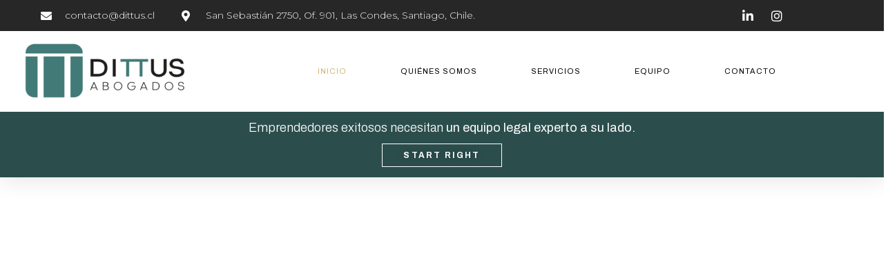

--- FILE ---
content_type: text/html; charset=UTF-8
request_url: https://dittus.cl/
body_size: 25108
content:
<!doctype html>
<html lang="en-US">
<head>
	<meta charset="UTF-8">
	<meta name="viewport" content="width=device-width, initial-scale=1">
	<link rel="profile" href="https://gmpg.org/xfn/11">
	<title>Dittus Abogados &#8211; Estudio Jurídico</title>
<meta name='robots' content='noindex, nofollow' />
	<style>img:is([sizes="auto" i], [sizes^="auto," i]) { contain-intrinsic-size: 3000px 1500px }</style>
	<link rel="alternate" type="application/rss+xml" title="Dittus Abogados &raquo; Feed" href="https://dittus.cl/feed/" />
<link rel="alternate" type="application/rss+xml" title="Dittus Abogados &raquo; Comments Feed" href="https://dittus.cl/comments/feed/" />
<script>
window._wpemojiSettings = {"baseUrl":"https:\/\/s.w.org\/images\/core\/emoji\/15.0.3\/72x72\/","ext":".png","svgUrl":"https:\/\/s.w.org\/images\/core\/emoji\/15.0.3\/svg\/","svgExt":".svg","source":{"concatemoji":"https:\/\/dittus.cl\/wp-includes\/js\/wp-emoji-release.min.js?ver=6.7.4"}};
/*! This file is auto-generated */
!function(i,n){var o,s,e;function c(e){try{var t={supportTests:e,timestamp:(new Date).valueOf()};sessionStorage.setItem(o,JSON.stringify(t))}catch(e){}}function p(e,t,n){e.clearRect(0,0,e.canvas.width,e.canvas.height),e.fillText(t,0,0);var t=new Uint32Array(e.getImageData(0,0,e.canvas.width,e.canvas.height).data),r=(e.clearRect(0,0,e.canvas.width,e.canvas.height),e.fillText(n,0,0),new Uint32Array(e.getImageData(0,0,e.canvas.width,e.canvas.height).data));return t.every(function(e,t){return e===r[t]})}function u(e,t,n){switch(t){case"flag":return n(e,"\ud83c\udff3\ufe0f\u200d\u26a7\ufe0f","\ud83c\udff3\ufe0f\u200b\u26a7\ufe0f")?!1:!n(e,"\ud83c\uddfa\ud83c\uddf3","\ud83c\uddfa\u200b\ud83c\uddf3")&&!n(e,"\ud83c\udff4\udb40\udc67\udb40\udc62\udb40\udc65\udb40\udc6e\udb40\udc67\udb40\udc7f","\ud83c\udff4\u200b\udb40\udc67\u200b\udb40\udc62\u200b\udb40\udc65\u200b\udb40\udc6e\u200b\udb40\udc67\u200b\udb40\udc7f");case"emoji":return!n(e,"\ud83d\udc26\u200d\u2b1b","\ud83d\udc26\u200b\u2b1b")}return!1}function f(e,t,n){var r="undefined"!=typeof WorkerGlobalScope&&self instanceof WorkerGlobalScope?new OffscreenCanvas(300,150):i.createElement("canvas"),a=r.getContext("2d",{willReadFrequently:!0}),o=(a.textBaseline="top",a.font="600 32px Arial",{});return e.forEach(function(e){o[e]=t(a,e,n)}),o}function t(e){var t=i.createElement("script");t.src=e,t.defer=!0,i.head.appendChild(t)}"undefined"!=typeof Promise&&(o="wpEmojiSettingsSupports",s=["flag","emoji"],n.supports={everything:!0,everythingExceptFlag:!0},e=new Promise(function(e){i.addEventListener("DOMContentLoaded",e,{once:!0})}),new Promise(function(t){var n=function(){try{var e=JSON.parse(sessionStorage.getItem(o));if("object"==typeof e&&"number"==typeof e.timestamp&&(new Date).valueOf()<e.timestamp+604800&&"object"==typeof e.supportTests)return e.supportTests}catch(e){}return null}();if(!n){if("undefined"!=typeof Worker&&"undefined"!=typeof OffscreenCanvas&&"undefined"!=typeof URL&&URL.createObjectURL&&"undefined"!=typeof Blob)try{var e="postMessage("+f.toString()+"("+[JSON.stringify(s),u.toString(),p.toString()].join(",")+"));",r=new Blob([e],{type:"text/javascript"}),a=new Worker(URL.createObjectURL(r),{name:"wpTestEmojiSupports"});return void(a.onmessage=function(e){c(n=e.data),a.terminate(),t(n)})}catch(e){}c(n=f(s,u,p))}t(n)}).then(function(e){for(var t in e)n.supports[t]=e[t],n.supports.everything=n.supports.everything&&n.supports[t],"flag"!==t&&(n.supports.everythingExceptFlag=n.supports.everythingExceptFlag&&n.supports[t]);n.supports.everythingExceptFlag=n.supports.everythingExceptFlag&&!n.supports.flag,n.DOMReady=!1,n.readyCallback=function(){n.DOMReady=!0}}).then(function(){return e}).then(function(){var e;n.supports.everything||(n.readyCallback(),(e=n.source||{}).concatemoji?t(e.concatemoji):e.wpemoji&&e.twemoji&&(t(e.twemoji),t(e.wpemoji)))}))}((window,document),window._wpemojiSettings);
</script>
<style id='wp-emoji-styles-inline-css'>

	img.wp-smiley, img.emoji {
		display: inline !important;
		border: none !important;
		box-shadow: none !important;
		height: 1em !important;
		width: 1em !important;
		margin: 0 0.07em !important;
		vertical-align: -0.1em !important;
		background: none !important;
		padding: 0 !important;
	}
</style>
<style id='global-styles-inline-css'>
:root{--wp--preset--aspect-ratio--square: 1;--wp--preset--aspect-ratio--4-3: 4/3;--wp--preset--aspect-ratio--3-4: 3/4;--wp--preset--aspect-ratio--3-2: 3/2;--wp--preset--aspect-ratio--2-3: 2/3;--wp--preset--aspect-ratio--16-9: 16/9;--wp--preset--aspect-ratio--9-16: 9/16;--wp--preset--color--black: #000000;--wp--preset--color--cyan-bluish-gray: #abb8c3;--wp--preset--color--white: #ffffff;--wp--preset--color--pale-pink: #f78da7;--wp--preset--color--vivid-red: #cf2e2e;--wp--preset--color--luminous-vivid-orange: #ff6900;--wp--preset--color--luminous-vivid-amber: #fcb900;--wp--preset--color--light-green-cyan: #7bdcb5;--wp--preset--color--vivid-green-cyan: #00d084;--wp--preset--color--pale-cyan-blue: #8ed1fc;--wp--preset--color--vivid-cyan-blue: #0693e3;--wp--preset--color--vivid-purple: #9b51e0;--wp--preset--gradient--vivid-cyan-blue-to-vivid-purple: linear-gradient(135deg,rgba(6,147,227,1) 0%,rgb(155,81,224) 100%);--wp--preset--gradient--light-green-cyan-to-vivid-green-cyan: linear-gradient(135deg,rgb(122,220,180) 0%,rgb(0,208,130) 100%);--wp--preset--gradient--luminous-vivid-amber-to-luminous-vivid-orange: linear-gradient(135deg,rgba(252,185,0,1) 0%,rgba(255,105,0,1) 100%);--wp--preset--gradient--luminous-vivid-orange-to-vivid-red: linear-gradient(135deg,rgba(255,105,0,1) 0%,rgb(207,46,46) 100%);--wp--preset--gradient--very-light-gray-to-cyan-bluish-gray: linear-gradient(135deg,rgb(238,238,238) 0%,rgb(169,184,195) 100%);--wp--preset--gradient--cool-to-warm-spectrum: linear-gradient(135deg,rgb(74,234,220) 0%,rgb(151,120,209) 20%,rgb(207,42,186) 40%,rgb(238,44,130) 60%,rgb(251,105,98) 80%,rgb(254,248,76) 100%);--wp--preset--gradient--blush-light-purple: linear-gradient(135deg,rgb(255,206,236) 0%,rgb(152,150,240) 100%);--wp--preset--gradient--blush-bordeaux: linear-gradient(135deg,rgb(254,205,165) 0%,rgb(254,45,45) 50%,rgb(107,0,62) 100%);--wp--preset--gradient--luminous-dusk: linear-gradient(135deg,rgb(255,203,112) 0%,rgb(199,81,192) 50%,rgb(65,88,208) 100%);--wp--preset--gradient--pale-ocean: linear-gradient(135deg,rgb(255,245,203) 0%,rgb(182,227,212) 50%,rgb(51,167,181) 100%);--wp--preset--gradient--electric-grass: linear-gradient(135deg,rgb(202,248,128) 0%,rgb(113,206,126) 100%);--wp--preset--gradient--midnight: linear-gradient(135deg,rgb(2,3,129) 0%,rgb(40,116,252) 100%);--wp--preset--font-size--small: 13px;--wp--preset--font-size--medium: 20px;--wp--preset--font-size--large: 36px;--wp--preset--font-size--x-large: 42px;--wp--preset--spacing--20: 0.44rem;--wp--preset--spacing--30: 0.67rem;--wp--preset--spacing--40: 1rem;--wp--preset--spacing--50: 1.5rem;--wp--preset--spacing--60: 2.25rem;--wp--preset--spacing--70: 3.38rem;--wp--preset--spacing--80: 5.06rem;--wp--preset--shadow--natural: 6px 6px 9px rgba(0, 0, 0, 0.2);--wp--preset--shadow--deep: 12px 12px 50px rgba(0, 0, 0, 0.4);--wp--preset--shadow--sharp: 6px 6px 0px rgba(0, 0, 0, 0.2);--wp--preset--shadow--outlined: 6px 6px 0px -3px rgba(255, 255, 255, 1), 6px 6px rgba(0, 0, 0, 1);--wp--preset--shadow--crisp: 6px 6px 0px rgba(0, 0, 0, 1);}:root { --wp--style--global--content-size: 800px;--wp--style--global--wide-size: 1200px; }:where(body) { margin: 0; }.wp-site-blocks > .alignleft { float: left; margin-right: 2em; }.wp-site-blocks > .alignright { float: right; margin-left: 2em; }.wp-site-blocks > .aligncenter { justify-content: center; margin-left: auto; margin-right: auto; }:where(.wp-site-blocks) > * { margin-block-start: 24px; margin-block-end: 0; }:where(.wp-site-blocks) > :first-child { margin-block-start: 0; }:where(.wp-site-blocks) > :last-child { margin-block-end: 0; }:root { --wp--style--block-gap: 24px; }:root :where(.is-layout-flow) > :first-child{margin-block-start: 0;}:root :where(.is-layout-flow) > :last-child{margin-block-end: 0;}:root :where(.is-layout-flow) > *{margin-block-start: 24px;margin-block-end: 0;}:root :where(.is-layout-constrained) > :first-child{margin-block-start: 0;}:root :where(.is-layout-constrained) > :last-child{margin-block-end: 0;}:root :where(.is-layout-constrained) > *{margin-block-start: 24px;margin-block-end: 0;}:root :where(.is-layout-flex){gap: 24px;}:root :where(.is-layout-grid){gap: 24px;}.is-layout-flow > .alignleft{float: left;margin-inline-start: 0;margin-inline-end: 2em;}.is-layout-flow > .alignright{float: right;margin-inline-start: 2em;margin-inline-end: 0;}.is-layout-flow > .aligncenter{margin-left: auto !important;margin-right: auto !important;}.is-layout-constrained > .alignleft{float: left;margin-inline-start: 0;margin-inline-end: 2em;}.is-layout-constrained > .alignright{float: right;margin-inline-start: 2em;margin-inline-end: 0;}.is-layout-constrained > .aligncenter{margin-left: auto !important;margin-right: auto !important;}.is-layout-constrained > :where(:not(.alignleft):not(.alignright):not(.alignfull)){max-width: var(--wp--style--global--content-size);margin-left: auto !important;margin-right: auto !important;}.is-layout-constrained > .alignwide{max-width: var(--wp--style--global--wide-size);}body .is-layout-flex{display: flex;}.is-layout-flex{flex-wrap: wrap;align-items: center;}.is-layout-flex > :is(*, div){margin: 0;}body .is-layout-grid{display: grid;}.is-layout-grid > :is(*, div){margin: 0;}body{padding-top: 0px;padding-right: 0px;padding-bottom: 0px;padding-left: 0px;}a:where(:not(.wp-element-button)){text-decoration: underline;}:root :where(.wp-element-button, .wp-block-button__link){background-color: #32373c;border-width: 0;color: #fff;font-family: inherit;font-size: inherit;line-height: inherit;padding: calc(0.667em + 2px) calc(1.333em + 2px);text-decoration: none;}.has-black-color{color: var(--wp--preset--color--black) !important;}.has-cyan-bluish-gray-color{color: var(--wp--preset--color--cyan-bluish-gray) !important;}.has-white-color{color: var(--wp--preset--color--white) !important;}.has-pale-pink-color{color: var(--wp--preset--color--pale-pink) !important;}.has-vivid-red-color{color: var(--wp--preset--color--vivid-red) !important;}.has-luminous-vivid-orange-color{color: var(--wp--preset--color--luminous-vivid-orange) !important;}.has-luminous-vivid-amber-color{color: var(--wp--preset--color--luminous-vivid-amber) !important;}.has-light-green-cyan-color{color: var(--wp--preset--color--light-green-cyan) !important;}.has-vivid-green-cyan-color{color: var(--wp--preset--color--vivid-green-cyan) !important;}.has-pale-cyan-blue-color{color: var(--wp--preset--color--pale-cyan-blue) !important;}.has-vivid-cyan-blue-color{color: var(--wp--preset--color--vivid-cyan-blue) !important;}.has-vivid-purple-color{color: var(--wp--preset--color--vivid-purple) !important;}.has-black-background-color{background-color: var(--wp--preset--color--black) !important;}.has-cyan-bluish-gray-background-color{background-color: var(--wp--preset--color--cyan-bluish-gray) !important;}.has-white-background-color{background-color: var(--wp--preset--color--white) !important;}.has-pale-pink-background-color{background-color: var(--wp--preset--color--pale-pink) !important;}.has-vivid-red-background-color{background-color: var(--wp--preset--color--vivid-red) !important;}.has-luminous-vivid-orange-background-color{background-color: var(--wp--preset--color--luminous-vivid-orange) !important;}.has-luminous-vivid-amber-background-color{background-color: var(--wp--preset--color--luminous-vivid-amber) !important;}.has-light-green-cyan-background-color{background-color: var(--wp--preset--color--light-green-cyan) !important;}.has-vivid-green-cyan-background-color{background-color: var(--wp--preset--color--vivid-green-cyan) !important;}.has-pale-cyan-blue-background-color{background-color: var(--wp--preset--color--pale-cyan-blue) !important;}.has-vivid-cyan-blue-background-color{background-color: var(--wp--preset--color--vivid-cyan-blue) !important;}.has-vivid-purple-background-color{background-color: var(--wp--preset--color--vivid-purple) !important;}.has-black-border-color{border-color: var(--wp--preset--color--black) !important;}.has-cyan-bluish-gray-border-color{border-color: var(--wp--preset--color--cyan-bluish-gray) !important;}.has-white-border-color{border-color: var(--wp--preset--color--white) !important;}.has-pale-pink-border-color{border-color: var(--wp--preset--color--pale-pink) !important;}.has-vivid-red-border-color{border-color: var(--wp--preset--color--vivid-red) !important;}.has-luminous-vivid-orange-border-color{border-color: var(--wp--preset--color--luminous-vivid-orange) !important;}.has-luminous-vivid-amber-border-color{border-color: var(--wp--preset--color--luminous-vivid-amber) !important;}.has-light-green-cyan-border-color{border-color: var(--wp--preset--color--light-green-cyan) !important;}.has-vivid-green-cyan-border-color{border-color: var(--wp--preset--color--vivid-green-cyan) !important;}.has-pale-cyan-blue-border-color{border-color: var(--wp--preset--color--pale-cyan-blue) !important;}.has-vivid-cyan-blue-border-color{border-color: var(--wp--preset--color--vivid-cyan-blue) !important;}.has-vivid-purple-border-color{border-color: var(--wp--preset--color--vivid-purple) !important;}.has-vivid-cyan-blue-to-vivid-purple-gradient-background{background: var(--wp--preset--gradient--vivid-cyan-blue-to-vivid-purple) !important;}.has-light-green-cyan-to-vivid-green-cyan-gradient-background{background: var(--wp--preset--gradient--light-green-cyan-to-vivid-green-cyan) !important;}.has-luminous-vivid-amber-to-luminous-vivid-orange-gradient-background{background: var(--wp--preset--gradient--luminous-vivid-amber-to-luminous-vivid-orange) !important;}.has-luminous-vivid-orange-to-vivid-red-gradient-background{background: var(--wp--preset--gradient--luminous-vivid-orange-to-vivid-red) !important;}.has-very-light-gray-to-cyan-bluish-gray-gradient-background{background: var(--wp--preset--gradient--very-light-gray-to-cyan-bluish-gray) !important;}.has-cool-to-warm-spectrum-gradient-background{background: var(--wp--preset--gradient--cool-to-warm-spectrum) !important;}.has-blush-light-purple-gradient-background{background: var(--wp--preset--gradient--blush-light-purple) !important;}.has-blush-bordeaux-gradient-background{background: var(--wp--preset--gradient--blush-bordeaux) !important;}.has-luminous-dusk-gradient-background{background: var(--wp--preset--gradient--luminous-dusk) !important;}.has-pale-ocean-gradient-background{background: var(--wp--preset--gradient--pale-ocean) !important;}.has-electric-grass-gradient-background{background: var(--wp--preset--gradient--electric-grass) !important;}.has-midnight-gradient-background{background: var(--wp--preset--gradient--midnight) !important;}.has-small-font-size{font-size: var(--wp--preset--font-size--small) !important;}.has-medium-font-size{font-size: var(--wp--preset--font-size--medium) !important;}.has-large-font-size{font-size: var(--wp--preset--font-size--large) !important;}.has-x-large-font-size{font-size: var(--wp--preset--font-size--x-large) !important;}
:root :where(.wp-block-pullquote){font-size: 1.5em;line-height: 1.6;}
</style>
<link rel='stylesheet' id='hello-elementor-css' href='https://dittus.cl/wp-content/themes/hello-elementor/style.min.css?ver=3.3.0' media='all' />
<link rel='stylesheet' id='hello-elementor-theme-style-css' href='https://dittus.cl/wp-content/themes/hello-elementor/theme.min.css?ver=3.3.0' media='all' />
<link rel='stylesheet' id='hello-elementor-header-footer-css' href='https://dittus.cl/wp-content/themes/hello-elementor/header-footer.min.css?ver=3.3.0' media='all' />
<link rel='stylesheet' id='elementor-icons-css' href='https://dittus.cl/wp-content/plugins/elementor/assets/lib/eicons/css/elementor-icons.min.css?ver=5.35.0' media='all' />
<link rel='stylesheet' id='elementor-frontend-css' href='https://dittus.cl/wp-content/plugins/elementor/assets/css/frontend.min.css?ver=3.27.3' media='all' />
<link rel='stylesheet' id='elementor-post-323-css' href='https://dittus.cl/wp-content/uploads/elementor/css/post-323.css?ver=1738649945' media='all' />
<link rel='stylesheet' id='elementor-pro-css' href='https://dittus.cl/wp-content/plugins/elementor-pro/assets/css/frontend.min.css?ver=3.15.0-cloud2' media='all' />
<link rel='stylesheet' id='widget-text-editor-css' href='https://dittus.cl/wp-content/plugins/elementor/assets/css/widget-text-editor.min.css?ver=3.27.3' media='all' />
<link rel='stylesheet' id='widget-heading-css' href='https://dittus.cl/wp-content/plugins/elementor/assets/css/widget-heading.min.css?ver=3.27.3' media='all' />
<link rel='stylesheet' id='e-animation-grow-css' href='https://dittus.cl/wp-content/plugins/elementor/assets/lib/animations/styles/e-animation-grow.min.css?ver=3.27.3' media='all' />
<link rel='stylesheet' id='swiper-css' href='https://dittus.cl/wp-content/plugins/elementor/assets/lib/swiper/v8/css/swiper.min.css?ver=8.4.5' media='all' />
<link rel='stylesheet' id='e-swiper-css' href='https://dittus.cl/wp-content/plugins/elementor/assets/css/conditionals/e-swiper.min.css?ver=3.27.3' media='all' />
<link rel='stylesheet' id='widget-testimonial-css' href='https://dittus.cl/wp-content/plugins/elementor/assets/css/widget-testimonial.min.css?ver=3.27.3' media='all' />
<link rel='stylesheet' id='widget-icon-box-css' href='https://dittus.cl/wp-content/plugins/elementor/assets/css/widget-icon-box.min.css?ver=3.27.3' media='all' />
<link rel='stylesheet' id='widget-image-box-css' href='https://dittus.cl/wp-content/plugins/elementor/assets/css/widget-image-box.min.css?ver=3.27.3' media='all' />
<link rel='stylesheet' id='widget-toggle-css' href='https://dittus.cl/wp-content/plugins/elementor/assets/css/widget-toggle.min.css?ver=3.27.3' media='all' />
<link rel='stylesheet' id='elementor-post-381-css' href='https://dittus.cl/wp-content/uploads/elementor/css/post-381.css?ver=1738649946' media='all' />
<link rel='stylesheet' id='elementor-post-144-css' href='https://dittus.cl/wp-content/uploads/elementor/css/post-144.css?ver=1738649946' media='all' />
<link rel='stylesheet' id='elementor-post-343-css' href='https://dittus.cl/wp-content/uploads/elementor/css/post-343.css?ver=1738649946' media='all' />
<link rel='stylesheet' id='google-fonts-1-css' href='https://fonts.googleapis.com/css?family=Archivo%3A100%2C100italic%2C200%2C200italic%2C300%2C300italic%2C400%2C400italic%2C500%2C500italic%2C600%2C600italic%2C700%2C700italic%2C800%2C800italic%2C900%2C900italic%7CMontserrat%3A100%2C100italic%2C200%2C200italic%2C300%2C300italic%2C400%2C400italic%2C500%2C500italic%2C600%2C600italic%2C700%2C700italic%2C800%2C800italic%2C900%2C900italic%7CRoboto%3A100%2C100italic%2C200%2C200italic%2C300%2C300italic%2C400%2C400italic%2C500%2C500italic%2C600%2C600italic%2C700%2C700italic%2C800%2C800italic%2C900%2C900italic&#038;display=swap&#038;ver=6.7.4' media='all' />
<link rel='stylesheet' id='elementor-icons-shared-0-css' href='https://dittus.cl/wp-content/plugins/elementor/assets/lib/font-awesome/css/fontawesome.min.css?ver=5.15.3' media='all' />
<link rel='stylesheet' id='elementor-icons-fa-solid-css' href='https://dittus.cl/wp-content/plugins/elementor/assets/lib/font-awesome/css/solid.min.css?ver=5.15.3' media='all' />
<link rel='stylesheet' id='elementor-icons-fa-brands-css' href='https://dittus.cl/wp-content/plugins/elementor/assets/lib/font-awesome/css/brands.min.css?ver=5.15.3' media='all' />
<link rel="preconnect" href="https://fonts.gstatic.com/" crossorigin><link rel="https://api.w.org/" href="https://dittus.cl/wp-json/" /><link rel="alternate" title="JSON" type="application/json" href="https://dittus.cl/wp-json/wp/v2/pages/381" /><link rel="EditURI" type="application/rsd+xml" title="RSD" href="https://dittus.cl/xmlrpc.php?rsd" />
<meta name="generator" content="WordPress 6.7.4" />
<link rel="canonical" href="https://dittus.cl/" />
<link rel='shortlink' href='https://dittus.cl/' />
<link rel="alternate" title="oEmbed (JSON)" type="application/json+oembed" href="https://dittus.cl/wp-json/oembed/1.0/embed?url=https%3A%2F%2Fdittus.cl%2F" />
<link rel="alternate" title="oEmbed (XML)" type="text/xml+oembed" href="https://dittus.cl/wp-json/oembed/1.0/embed?url=https%3A%2F%2Fdittus.cl%2F&#038;format=xml" />
<meta name="description" content="Estudio Jurídico">
<meta name="generator" content="Elementor 3.27.3; settings: css_print_method-external, google_font-enabled, font_display-swap">
<!-- Google tag (gtag.js) -->
<script async src="https://www.googletagmanager.com/gtag/js?id=AW-16852129757">
</script>
<script>
  window.dataLayer = window.dataLayer || [];
  function gtag(){dataLayer.push(arguments);}
  gtag('js', new Date());

  gtag('config', 'AW-16852129757');
</script>
			<style>
				.e-con.e-parent:nth-of-type(n+4):not(.e-lazyloaded):not(.e-no-lazyload),
				.e-con.e-parent:nth-of-type(n+4):not(.e-lazyloaded):not(.e-no-lazyload) * {
					background-image: none !important;
				}
				@media screen and (max-height: 1024px) {
					.e-con.e-parent:nth-of-type(n+3):not(.e-lazyloaded):not(.e-no-lazyload),
					.e-con.e-parent:nth-of-type(n+3):not(.e-lazyloaded):not(.e-no-lazyload) * {
						background-image: none !important;
					}
				}
				@media screen and (max-height: 640px) {
					.e-con.e-parent:nth-of-type(n+2):not(.e-lazyloaded):not(.e-no-lazyload),
					.e-con.e-parent:nth-of-type(n+2):not(.e-lazyloaded):not(.e-no-lazyload) * {
						background-image: none !important;
					}
				}
			</style>
			<link rel="icon" href="https://dittus.cl/wp-content/uploads/2023/06/cropped-favicon_dittus-32x32.png" sizes="32x32" />
<link rel="icon" href="https://dittus.cl/wp-content/uploads/2023/06/cropped-favicon_dittus-192x192.png" sizes="192x192" />
<link rel="apple-touch-icon" href="https://dittus.cl/wp-content/uploads/2023/06/cropped-favicon_dittus-180x180.png" />
<meta name="msapplication-TileImage" content="https://dittus.cl/wp-content/uploads/2023/06/cropped-favicon_dittus-270x270.png" />
<meta name="traceparent" content="00-9ac55b5e0ef20d7f0000001765460039-9ac55b5e0ef20d7f-01"></head>
<body class="home page-template page-template-elementor_header_footer page page-id-381 wp-custom-logo wp-embed-responsive theme-default elementor-default elementor-template-full-width elementor-kit-323 elementor-page elementor-page-381">


<a class="skip-link screen-reader-text" href="#content">Skip to content</a>

		<div data-elementor-type="header" data-elementor-id="144" class="elementor elementor-144 elementor-location-header" data-elementor-post-type="elementor_library">
					<div class="elementor-section-wrap">
								<section class="elementor-section elementor-top-section elementor-element elementor-element-62bb4166 elementor-section-full_width elementor-section-height-min-height elementor-section-items-stretch elementor-section-height-default" data-id="62bb4166" data-element_type="section" id="header_pop" data-settings="{&quot;sticky&quot;:&quot;top&quot;,&quot;background_background&quot;:&quot;classic&quot;,&quot;sticky_on&quot;:[&quot;desktop&quot;,&quot;tablet&quot;,&quot;mobile&quot;],&quot;sticky_offset&quot;:0,&quot;sticky_effects_offset&quot;:0}">
						<div class="elementor-container elementor-column-gap-default">
					<div class="elementor-column elementor-col-100 elementor-top-column elementor-element elementor-element-183a3d93" data-id="183a3d93" data-element_type="column" data-settings="{&quot;background_background&quot;:&quot;classic&quot;}">
			<div class="elementor-widget-wrap elementor-element-populated">
					<div class="elementor-background-overlay"></div>
						<section class="elementor-section elementor-inner-section elementor-element elementor-element-30934b36 elementor-reverse-mobile elementor-section-boxed elementor-section-height-default elementor-section-height-default" data-id="30934b36" data-element_type="section" data-settings="{&quot;background_background&quot;:&quot;classic&quot;}">
						<div class="elementor-container elementor-column-gap-default">
					<div class="elementor-column elementor-col-50 elementor-inner-column elementor-element elementor-element-48581e70 elementor-hidden-phone" data-id="48581e70" data-element_type="column" data-settings="{&quot;background_background&quot;:&quot;classic&quot;}">
			<div class="elementor-widget-wrap elementor-element-populated">
						<div class="elementor-element elementor-element-7b4b93bf elementor-icon-list--layout-inline elementor-align-left elementor-mobile-align-center elementor-widget__width-inherit elementor-list-item-link-full_width elementor-widget elementor-widget-icon-list" data-id="7b4b93bf" data-element_type="widget" data-widget_type="icon-list.default">
				<div class="elementor-widget-container">
							<ul class="elementor-icon-list-items elementor-inline-items">
							<li class="elementor-icon-list-item elementor-inline-item">
											<span class="elementor-icon-list-icon">
							<i aria-hidden="true" class="fas fa-envelope"></i>						</span>
										<span class="elementor-icon-list-text"><a href="/cdn-cgi/l/email-protection" class="__cf_email__" data-cfemail="8be8e4e5ffeae8ffe4cbefe2fffffef8a5e8e7">[email&#160;protected]</a></span>
									</li>
								<li class="elementor-icon-list-item elementor-inline-item">
											<span class="elementor-icon-list-icon">
							<i aria-hidden="true" class="fas fa-map-marker-alt"></i>						</span>
										<span class="elementor-icon-list-text">San Sebastián 2750, Of. 901, Las Condes, Santiago, Chile.</span>
									</li>
						</ul>
						</div>
				</div>
					</div>
		</div>
				<div class="elementor-column elementor-col-50 elementor-inner-column elementor-element elementor-element-6e15ec7c" data-id="6e15ec7c" data-element_type="column">
			<div class="elementor-widget-wrap elementor-element-populated">
						<div class="elementor-element elementor-element-12ac3454 elementor-icon-list--layout-inline elementor-align-center elementor-mobile-align-left elementor-widget__width-initial elementor-list-item-link-full_width elementor-widget elementor-widget-icon-list" data-id="12ac3454" data-element_type="widget" data-widget_type="icon-list.default">
				<div class="elementor-widget-container">
							<ul class="elementor-icon-list-items elementor-inline-items">
							<li class="elementor-icon-list-item elementor-inline-item">
											<a href="https://www.linkedin.com/company/dittusabogados/">

												<span class="elementor-icon-list-icon">
							<i aria-hidden="true" class="fab fa-linkedin-in"></i>						</span>
										<span class="elementor-icon-list-text"></span>
											</a>
									</li>
								<li class="elementor-icon-list-item elementor-inline-item">
											<a href="https://www.instagram.com/dittus.abogados/">

												<span class="elementor-icon-list-icon">
							<i aria-hidden="true" class="fab fa-instagram"></i>						</span>
										<span class="elementor-icon-list-text"></span>
											</a>
									</li>
						</ul>
						</div>
				</div>
					</div>
		</div>
					</div>
		</section>
				<section class="elementor-section elementor-inner-section elementor-element elementor-element-2a69e5e9 elementor-section-full_width elementor-section-height-min-height elementor-section-height-default" data-id="2a69e5e9" data-element_type="section" data-settings="{&quot;background_background&quot;:&quot;classic&quot;}">
						<div class="elementor-container elementor-column-gap-default">
					<div class="elementor-column elementor-col-50 elementor-inner-column elementor-element elementor-element-57398d01" data-id="57398d01" data-element_type="column">
			<div class="elementor-widget-wrap elementor-element-populated">
						<div class="elementor-element elementor-element-2e206bd0 elementor-widget__width-inherit elementor-widget elementor-widget-image" data-id="2e206bd0" data-element_type="widget" data-widget_type="image.default">
				<div class="elementor-widget-container">
																<a href="https://dittus.cl/">
							<img width="300" height="86" src="https://dittus.cl/wp-content/uploads/2023/04/LOGO_DITTUS-300x86.png" class="attachment-medium size-medium wp-image-1434" alt="" srcset="https://dittus.cl/wp-content/uploads/2023/04/LOGO_DITTUS-300x86.png 300w, https://dittus.cl/wp-content/uploads/2023/04/LOGO_DITTUS-1024x294.png 1024w, https://dittus.cl/wp-content/uploads/2023/04/LOGO_DITTUS-768x220.png 768w, https://dittus.cl/wp-content/uploads/2023/04/LOGO_DITTUS.png 1460w" sizes="(max-width: 300px) 100vw, 300px" />								</a>
															</div>
				</div>
					</div>
		</div>
				<div class="elementor-column elementor-col-50 elementor-inner-column elementor-element elementor-element-14b04950" data-id="14b04950" data-element_type="column">
			<div class="elementor-widget-wrap elementor-element-populated">
						<div class="elementor-element elementor-element-31186786 elementor-nav-menu__align-center elementor-nav-menu--stretch elementor-nav-menu__text-align-center elementor-widget__width-initial elementor-nav-menu--dropdown-tablet elementor-nav-menu--toggle elementor-nav-menu--burger elementor-widget elementor-widget-nav-menu" data-id="31186786" data-element_type="widget" data-settings="{&quot;full_width&quot;:&quot;stretch&quot;,&quot;layout&quot;:&quot;horizontal&quot;,&quot;submenu_icon&quot;:{&quot;value&quot;:&quot;&lt;i class=\&quot;fas fa-caret-down\&quot;&gt;&lt;\/i&gt;&quot;,&quot;library&quot;:&quot;fa-solid&quot;},&quot;toggle&quot;:&quot;burger&quot;}" data-widget_type="nav-menu.default">
				<div class="elementor-widget-container">
								<nav class="elementor-nav-menu--main elementor-nav-menu__container elementor-nav-menu--layout-horizontal e--pointer-underline e--animation-fade">
				<ul id="menu-1-31186786" class="elementor-nav-menu"><li class="menu-item menu-item-type-post_type menu-item-object-page menu-item-home current-menu-item page_item page-item-381 current_page_item menu-item-2441"><a href="https://dittus.cl/" aria-current="page" class="elementor-item elementor-item-active">Inicio</a></li>
<li class="menu-item menu-item-type-post_type menu-item-object-page menu-item-2440"><a href="https://dittus.cl/about/" class="elementor-item">Quiénes somos</a></li>
<li class="menu-item menu-item-type-post_type menu-item-object-page menu-item-2450"><a href="https://dittus.cl/services/" class="elementor-item">Servicios</a></li>
<li class="menu-item menu-item-type-post_type menu-item-object-page menu-item-2451"><a href="https://dittus.cl/nosotros/" class="elementor-item">Equipo</a></li>
<li class="menu-item menu-item-type-post_type menu-item-object-page menu-item-2452"><a href="https://dittus.cl/contact/" class="elementor-item">Contacto</a></li>
</ul>			</nav>
					<div class="elementor-menu-toggle" role="button" tabindex="0" aria-label="Menu Toggle" aria-expanded="false">
			<i aria-hidden="true" role="presentation" class="elementor-menu-toggle__icon--open eicon-menu-bar"></i><i aria-hidden="true" role="presentation" class="elementor-menu-toggle__icon--close eicon-close"></i>			<span class="elementor-screen-only">Menu</span>
		</div>
					<nav class="elementor-nav-menu--dropdown elementor-nav-menu__container" aria-hidden="true">
				<ul id="menu-2-31186786" class="elementor-nav-menu"><li class="menu-item menu-item-type-post_type menu-item-object-page menu-item-home current-menu-item page_item page-item-381 current_page_item menu-item-2441"><a href="https://dittus.cl/" aria-current="page" class="elementor-item elementor-item-active" tabindex="-1">Inicio</a></li>
<li class="menu-item menu-item-type-post_type menu-item-object-page menu-item-2440"><a href="https://dittus.cl/about/" class="elementor-item" tabindex="-1">Quiénes somos</a></li>
<li class="menu-item menu-item-type-post_type menu-item-object-page menu-item-2450"><a href="https://dittus.cl/services/" class="elementor-item" tabindex="-1">Servicios</a></li>
<li class="menu-item menu-item-type-post_type menu-item-object-page menu-item-2451"><a href="https://dittus.cl/nosotros/" class="elementor-item" tabindex="-1">Equipo</a></li>
<li class="menu-item menu-item-type-post_type menu-item-object-page menu-item-2452"><a href="https://dittus.cl/contact/" class="elementor-item" tabindex="-1">Contacto</a></li>
</ul>			</nav>
						</div>
				</div>
					</div>
		</div>
					</div>
		</section>
				<div class="elementor-element elementor-element-bae87d4 elementor-widget elementor-widget-text-editor" data-id="bae87d4" data-element_type="widget" data-widget_type="text-editor.default">
				<div class="elementor-widget-container">
									<p>Emprendedores exitosos necesitan<b> un equipo legal experto a su lado.</b></p>								</div>
				</div>
				<div class="elementor-element elementor-element-3956730 elementor-align-center elementor-widget__width-initial elementor-widget elementor-widget-button" data-id="3956730" data-element_type="widget" data-widget_type="button.default">
				<div class="elementor-widget-container">
									<div class="elementor-button-wrapper">
					<a class="elementor-button elementor-button-link elementor-size-xl elementor-animation-grow" href="https://dittus.cl/startright/">
						<span class="elementor-button-content-wrapper">
									<span class="elementor-button-text">Start Right</span>
					</span>
					</a>
				</div>
								</div>
				</div>
					</div>
		</div>
					</div>
		</section>
							</div>
				</div>
				<div data-elementor-type="wp-page" data-elementor-id="381" class="elementor elementor-381" data-elementor-post-type="page">
						<section class="elementor-section elementor-top-section elementor-element elementor-element-58540a54 elementor-section-height-min-height elementor-section-items-stretch elementor-section-content-middle elementor-section-boxed elementor-section-height-default" data-id="58540a54" data-element_type="section" data-settings="{&quot;background_background&quot;:&quot;slideshow&quot;,&quot;background_slideshow_gallery&quot;:[{&quot;id&quot;:608,&quot;url&quot;:&quot;https:\/\/dittus.cl\/wp-content\/uploads\/2023\/04\/hombre-tatuado-usando-tableta-digital-panaderia-scaled.jpg&quot;},{&quot;id&quot;:577,&quot;url&quot;:&quot;https:\/\/dittus.cl\/wp-content\/uploads\/2023\/04\/rascacielos-modernos-distrito-negocios-japon-1-scaled.jpg&quot;},{&quot;id&quot;:607,&quot;url&quot;:&quot;https:\/\/dittus.cl\/wp-content\/uploads\/2023\/04\/cerca-zapatero-trabajando-cuero-scaled.jpg&quot;},{&quot;id&quot;:611,&quot;url&quot;:&quot;https:\/\/dittus.cl\/wp-content\/uploads\/2023\/04\/hombre-haciendo-su-proximo-movimiento-scaled.jpg&quot;}],&quot;background_slideshow_ken_burns&quot;:&quot;yes&quot;,&quot;background_slideshow_loop&quot;:&quot;yes&quot;,&quot;background_slideshow_slide_duration&quot;:5000,&quot;background_slideshow_slide_transition&quot;:&quot;fade&quot;,&quot;background_slideshow_transition_duration&quot;:500,&quot;background_slideshow_ken_burns_zoom_direction&quot;:&quot;in&quot;,&quot;background_motion_fx_devices&quot;:[&quot;desktop&quot;,&quot;tablet&quot;,&quot;mobile&quot;]}">
							<div class="elementor-background-overlay"></div>
							<div class="elementor-container elementor-column-gap-default">
					<div class="elementor-column elementor-col-100 elementor-top-column elementor-element elementor-element-599c091" data-id="599c091" data-element_type="column">
			<div class="elementor-widget-wrap elementor-element-populated">
						<div class="elementor-element elementor-element-f06139c elementor-widget elementor-widget-text-editor" data-id="f06139c" data-element_type="widget" data-widget_type="text-editor.default">
				<div class="elementor-widget-container">
									<p>Asesoramos a <b>emprendedores, PYMES y grandes empresas</b>.</p>								</div>
				</div>
				<div class="elementor-element elementor-element-6ef23d4 elementor-widget elementor-widget-heading" data-id="6ef23d4" data-element_type="widget" data-widget_type="heading.default">
				<div class="elementor-widget-container">
					<h4 class="elementor-heading-title elementor-size-default"><b>¿Quieres emprender?</b> Nosotros te ayudamos</h4>				</div>
				</div>
				<div class="elementor-element elementor-element-ab96807 elementor-align-center elementor-widget__width-initial elementor-widget elementor-widget-button" data-id="ab96807" data-element_type="widget" data-widget_type="button.default">
				<div class="elementor-widget-container">
									<div class="elementor-button-wrapper">
					<a class="elementor-button elementor-button-link elementor-size-xl elementor-animation-grow" href="https://dittus.cl/startright/">
						<span class="elementor-button-content-wrapper">
									<span class="elementor-button-text">Contáctanos</span>
					</span>
					</a>
				</div>
								</div>
				</div>
					</div>
		</div>
					</div>
		</section>
				<section class="elementor-section elementor-top-section elementor-element elementor-element-7c18051b elementor-section-content-middle elementor-section-boxed elementor-section-height-default elementor-section-height-default" data-id="7c18051b" data-element_type="section" data-settings="{&quot;background_background&quot;:&quot;classic&quot;}">
						<div class="elementor-container elementor-column-gap-no">
					<div class="elementor-column elementor-col-100 elementor-top-column elementor-element elementor-element-7ee1a590" data-id="7ee1a590" data-element_type="column">
			<div class="elementor-widget-wrap elementor-element-populated">
						<div class="elementor-element elementor-element-3479cd64 elementor-widget elementor-widget-testimonial" data-id="3479cd64" data-element_type="widget" data-widget_type="testimonial.default">
				<div class="elementor-widget-container">
							<div class="elementor-testimonial-wrapper">
							<div class="elementor-testimonial-content">"Confía en nuestro equipo de profesionales <b>para impulsar tu emprendimiento al éxito."</b></div>
			
					</div>
						</div>
				</div>
				<div class="elementor-element elementor-element-d15aeb1 elementor-align-center elementor-widget__width-initial elementor-widget elementor-widget-button" data-id="d15aeb1" data-element_type="widget" data-widget_type="button.default">
				<div class="elementor-widget-container">
									<div class="elementor-button-wrapper">
					<a class="elementor-button elementor-button-link elementor-size-xl elementor-animation-grow" href="https://dittus.cl/nosotros">
						<span class="elementor-button-content-wrapper">
									<span class="elementor-button-text">Equipo</span>
					</span>
					</a>
				</div>
								</div>
				</div>
					</div>
		</div>
					</div>
		</section>
				<section class="elementor-section elementor-top-section elementor-element elementor-element-c8ac59f elementor-section-full_width elementor-section-height-min-height elementor-section-items-stretch elementor-section-height-default" data-id="c8ac59f" data-element_type="section" data-settings="{&quot;background_background&quot;:&quot;classic&quot;}">
						<div class="elementor-container elementor-column-gap-default">
					<div class="elementor-column elementor-col-100 elementor-top-column elementor-element elementor-element-967c3d2" data-id="967c3d2" data-element_type="column">
			<div class="elementor-widget-wrap elementor-element-populated">
						<div class="elementor-element elementor-element-207570a elementor-widget elementor-widget-heading" data-id="207570a" data-element_type="widget" data-widget_type="heading.default">
				<div class="elementor-widget-container">
					<h4 class="elementor-heading-title elementor-size-default">áreas de práctica</h4>				</div>
				</div>
					</div>
		</div>
					</div>
		</section>
				<section class="elementor-section elementor-top-section elementor-element elementor-element-5d98f2c elementor-section-content-middle elementor-section-boxed elementor-section-height-default elementor-section-height-default" data-id="5d98f2c" data-element_type="section" data-settings="{&quot;background_background&quot;:&quot;classic&quot;,&quot;background_motion_fx_motion_fx_scrolling&quot;:&quot;yes&quot;,&quot;background_motion_fx_devices&quot;:[&quot;desktop&quot;,&quot;tablet&quot;,&quot;mobile&quot;]}">
						<div class="elementor-container elementor-column-gap-no">
					<div class="elementor-column elementor-col-100 elementor-top-column elementor-element elementor-element-4c23a8a9" data-id="4c23a8a9" data-element_type="column">
			<div class="elementor-widget-wrap elementor-element-populated">
						<div class="elementor-element elementor-element-2c2dcefd elementor-widget elementor-widget-heading" data-id="2c2dcefd" data-element_type="widget" data-widget_type="heading.default">
				<div class="elementor-widget-container">
					<h4 class="elementor-heading-title elementor-size-default">Asesoría <b>Legal Exclusiva</b></h4>				</div>
				</div>
				<div class="elementor-element elementor-element-475007fa elementor-widget elementor-widget-text-editor" data-id="475007fa" data-element_type="widget" data-widget_type="text-editor.default">
				<div class="elementor-widget-container">
									<p>&#8220;Cada servicio prestado por nuestro equipo se caracteriza por su <b>eficacia, excelencia y rapidez de respuesta&#8221;.</b> <b>Estamos presentes en cada gestión, trámite y proceso de nuestros clientes.&#8221;</b></p>								</div>
				</div>
					</div>
		</div>
					</div>
		</section>
				<section class="elementor-section elementor-top-section elementor-element elementor-element-86b9dbf elementor-section-boxed elementor-section-height-default elementor-section-height-default" data-id="86b9dbf" data-element_type="section">
						<div class="elementor-container elementor-column-gap-default">
					<div class="elementor-column elementor-col-50 elementor-top-column elementor-element elementor-element-749db22" data-id="749db22" data-element_type="column">
			<div class="elementor-widget-wrap elementor-element-populated">
						<div class="elementor-element elementor-element-6695249 elementor-view-default elementor-position-top elementor-mobile-position-top elementor-widget elementor-widget-icon-box" data-id="6695249" data-element_type="widget" data-widget_type="icon-box.default">
				<div class="elementor-widget-container">
							<div class="elementor-icon-box-wrapper">

						<div class="elementor-icon-box-icon">
				<span  class="elementor-icon elementor-animation-grow">
				<svg xmlns="http://www.w3.org/2000/svg" xmlns:xlink="http://www.w3.org/1999/xlink" id="Capa_1" x="0px" y="0px" viewBox="0 0 286.8 286.8" style="enable-background:new 0 0 286.8 286.8;" xml:space="preserve"><g>	<path d="M197.5,228.6H89.3c-1.6,0-2.9-1.3-2.9-2.9v-6.5c0-11.4,9.3-20.6,20.6-20.6h72.7c11.4,0,20.6,9.3,20.6,20.6v6.5  C200.4,227.3,199.1,228.6,197.5,228.6z M92.3,222.7h102.2v-3.6c0-8.1-6.6-14.8-14.8-14.8H107c-8.1,0-14.8,6.6-14.8,14.8V222.7z"></path>	<path d="M97.4,138.4c-1.2,0-2.3-0.7-2.7-1.9L78.9,96.3l-15.8,40.2c-0.6,1.5-2.3,2.3-3.8,1.7c-1.5-0.6-2.3-2.3-1.7-3.8l18.5-47.2  c0.4-1.1,1.5-1.9,2.7-1.9c1.2,0,2.3,0.7,2.7,1.9l18.5,47.2c0.6,1.5-0.2,3.2-1.7,3.8C98.1,138.4,97.8,138.4,97.4,138.4z"></path>	<path d="M78.9,158c-12,0-22.5-8.1-25.5-19.8l-0.5-2c-0.2-0.9,0-1.8,0.5-2.5c0.6-0.7,1.4-1.1,2.3-1.1H102c0.9,0,1.8,0.4,2.3,1.1  c0.6,0.7,0.8,1.7,0.5,2.5l-0.5,2C101.4,149.9,90.9,158,78.9,158z M59.6,138.4c2.8,8.1,10.6,13.7,19.3,13.7  c8.7,0,16.5-5.6,19.3-13.7H59.6z"></path>	<path d="M216.1,228.6H70.8c-1.6,0-2.9-1.3-2.9-2.9c0-1.6,1.3-2.9,2.9-2.9h145.3c1.6,0,2.9,1.3,2.9,2.9  C219,227.3,217.7,228.6,216.1,228.6z"></path>	<path d="M143.4,96.8c-10.6,0-19.3-8.7-19.3-19.3s8.7-19.3,19.3-19.3s19.3,8.7,19.3,19.3S154,96.8,143.4,96.8z M143.4,64.1  c-7.4,0-13.4,6-13.4,13.4c0,7.4,6,13.4,13.4,13.4c7.4,0,13.4-6,13.4-13.4C156.8,70.1,150.8,64.1,143.4,64.1z"></path>	<path d="M155.6,204.4h-24.4c-1.6,0-2.9-1.3-2.9-2.9V88.3c0-1.2,0.8-2.3,1.9-2.8c1.1-0.4,2.4-0.1,3.2,0.8c2.6,2.9,6.2,4.5,10,4.5  c3.8,0,7.5-1.6,10-4.5c0.8-0.9,2.1-1.2,3.2-0.8c1.1,0.4,1.9,1.5,1.9,2.8v113.1C158.6,203,157.2,204.4,155.6,204.4z M134.1,198.5  h18.6V94.4c-5.6,3.1-12.9,3.1-18.6,0V198.5z"></path>	<path d="M78.9,91.2c-1.6,0-2.9-1.3-2.9-2.9v-13c0-4.4,3.6-8,8-8h44.8c1.6,0,2.9,1.3,2.9,2.9c0,1.6-1.3,2.9-2.9,2.9H83.9  c-1.2,0-2.1,0.9-2.1,2.1v13C81.8,89.9,80.5,91.2,78.9,91.2z"></path>	<path d="M127.7,85.1h-36c-1.6,0-2.9-1.3-2.9-2.9c0-1.6,1.3-2.9,2.9-2.9h36c1.6,0,2.9,1.3,2.9,2.9C130.7,83.7,129.3,85.1,127.7,85.1  z"></path>	<path d="M226.5,138.4c-1.2,0-2.3-0.7-2.7-1.9l-15.8-40.2l-15.8,40.2c-0.6,1.5-2.3,2.3-3.8,1.7c-1.5-0.6-2.3-2.3-1.7-3.8l18.5-47.2  c0.4-1.1,1.5-1.9,2.7-1.9s2.3,0.7,2.7,1.9l18.5,47.2c0.6,1.5-0.1,3.2-1.7,3.8C227.2,138.4,226.8,138.4,226.5,138.4z"></path>	<path d="M207.9,158c-12,0-22.5-8.1-25.5-19.8l-0.5-2c-0.2-0.9,0-1.8,0.5-2.5c0.6-0.7,1.4-1.1,2.3-1.1h46.4c0.9,0,1.8,0.4,2.3,1.1  c0.6,0.7,0.7,1.7,0.5,2.5l-0.5,2C230.4,149.9,219.9,158,207.9,158z M188.6,138.4c2.8,8.1,10.6,13.7,19.3,13.7s16.5-5.6,19.3-13.7  H188.6z"></path>	<path d="M207.9,91.2c-1.6,0-2.9-1.3-2.9-2.9v-13c0-1.2-0.9-2.1-2.1-2.1H158c-1.6,0-2.9-1.3-2.9-2.9c0-1.6,1.3-2.9,2.9-2.9h44.8  c4.4,0,8,3.6,8,8v13C210.9,89.9,209.6,91.2,207.9,91.2z"></path>	<path d="M195.1,85.1h-36c-1.6,0-2.9-1.3-2.9-2.9c0-1.6,1.3-2.9,2.9-2.9h36c1.6,0,2.9,1.3,2.9,2.9C198,83.7,196.7,85.1,195.1,85.1z"></path></g></svg>				</span>
			</div>
			
						<div class="elementor-icon-box-content">

									<h4 class="elementor-icon-box-title">
						<span  >
							Derecho Civil						</span>
					</h4>
				
									<p class="elementor-icon-box-description">
						Proponemos <b>soluciones efectivas y satisfactorias</b> para los conflictos o cuestiones de carácter privado que comprometan el patrimonio de nuestros clientes.					</p>
				
			</div>
			
		</div>
						</div>
				</div>
				<div class="elementor-element elementor-element-039fb0b elementor-align-center elementor-widget__width-initial elementor-widget elementor-widget-button" data-id="039fb0b" data-element_type="widget" data-widget_type="button.default">
				<div class="elementor-widget-container">
									<div class="elementor-button-wrapper">
					<a class="elementor-button elementor-button-link elementor-size-xl elementor-animation-grow" href="https://dittus.cl/derechocivil/">
						<span class="elementor-button-content-wrapper">
									<span class="elementor-button-text">leer más</span>
					</span>
					</a>
				</div>
								</div>
				</div>
					</div>
		</div>
				<div class="elementor-column elementor-col-50 elementor-top-column elementor-element elementor-element-1b4f502" data-id="1b4f502" data-element_type="column">
			<div class="elementor-widget-wrap elementor-element-populated">
						<div class="elementor-element elementor-element-2b8cbee elementor-view-default elementor-position-top elementor-mobile-position-top elementor-widget elementor-widget-icon-box" data-id="2b8cbee" data-element_type="widget" data-widget_type="icon-box.default">
				<div class="elementor-widget-container">
							<div class="elementor-icon-box-wrapper">

						<div class="elementor-icon-box-icon">
				<span  class="elementor-icon elementor-animation-grow">
				<svg xmlns="http://www.w3.org/2000/svg" xmlns:xlink="http://www.w3.org/1999/xlink" id="Capa_1" x="0px" y="0px" viewBox="0 0 286.8 286.8" style="enable-background:new 0 0 286.8 286.8;" xml:space="preserve"><g>	<path d="M51.5,230.8c-6,0-10.8-4.9-10.8-10.8l0-78.3c0-2,1.6-3.6,3.6-3.6c2,0,3.6,1.6,3.6,3.6l0,78.3c0,2,1.6,3.6,3.6,3.6  c2,0,3.6,1.6,3.6,3.6C55.2,229.2,53.6,230.8,51.5,230.8z"></path>	<path d="M111.4,200l-33.6,0c-2,0-3.6-1.6-3.6-3.6l0-20.1c0-2,1.6-3.6,3.6-3.6h33.6c2,0,3.6,1.6,3.6,3.6l0,20.1  C115,198.3,113.4,200,111.4,200z M81.4,192.7h26.3l0-12.8l-26.3,0L81.4,192.7z"></path>	<path d="M105.8,179.8l-22.5,0c-2,0-3.6-1.6-3.6-3.6l0-42.4c0-2,1.6-3.6,3.6-3.6h22.5c2,0,3.6,1.6,3.6,3.6l0,42.4  C109.5,178.2,107.8,179.8,105.8,179.8z M86.9,172.6h15.2l0-35.1H86.9L86.9,172.6z"></path>	<path d="M134.1,115.6h-13.6c-2,0-3.6-1.6-3.6-3.6c0-2,1.6-3.6,3.6-3.6h13.6c2,0,3.6,1.6,3.6,3.6  C137.7,113.9,136.1,115.6,134.1,115.6z"></path>	<path d="M131.2,230.8l-95.1,0c-2,0-3.6-1.6-3.6-3.6c0-2,1.6-3.6,3.6-3.6l95.1,0c2,0,3.6,1.6,3.6,3.6  C134.8,229.2,133.2,230.8,131.2,230.8z"></path>	<path d="M130.5,166.4c-8.3,0-16.7-0.4-25-1.3c-1.9-0.2-3.3-1.8-3.3-3.6l0-24H86.9l0,20.5c0,1.1-0.5,2.1-1.4,2.8  c-0.9,0.7-2,1-3.1,0.7c-27.7-6-45.5-16.6-49.3-29.1c-0.5-0.6-0.9-1.5-0.9-2.4l0-38.4c0-6,4.9-10.8,10.8-10.8l90.8,0  c2,0,3.6,1.6,3.6,3.6l0,78.2c0,2-1.6,3.6-3.6,3.6l-1,0C132.3,166.4,131.4,166.4,130.5,166.4z M109.5,158.2c7,0.6,14,0.9,21,0.9  l0-71l-87.2,0c-2,0-3.6,1.6-3.6,3.6l0,36.8c0.1,0.3,0.2,0.6,0.3,0.9c1.9,9.4,17,18.5,39.7,24l0-19.6c0-2,1.6-3.6,3.6-3.6h22.5  c2,0,3.6,1.6,3.6,3.6L109.5,158.2z"></path>	<path d="M134.1,88.1l-31.2,0c-2,0-3.6-1.6-3.6-3.6l0-5.9c0-6.5,5.3-11.8,11.8-11.8l23.1,0c2,0,3.6,1.6,3.6,3.6l0,14  C137.7,86.5,136.1,88.1,134.1,88.1z M106.5,80.8h23.9v-6.8H111c-2.5,0-4.5,2-4.5,4.5L106.5,80.8z"></path>	<path d="M237.7,214.4l-103.7,0c-2,0-3.6-1.6-3.6-3.6l0-151.1c0-2,1.6-3.6,3.6-3.6l103.7,0c2,0,3.6,1.6,3.6,3.6l0,151.1  C241.4,212.7,239.8,214.4,237.7,214.4z M137.7,207.1l96.4,0l0-143.8l-96.4,0L137.7,207.1z"></path>	<path d="M250.8,228.1l-106.6,0c-2,0-3.6-1.6-3.6-3.6l0-13.7c0-2,1.6-3.6,3.6-3.6l89.9,0l0-136.6c0-2,1.6-3.6,3.6-3.6h13  c2,0,3.6,1.6,3.6,3.6l0,154C254.4,226.4,252.8,228.1,250.8,228.1z M147.8,220.8l99.3,0l0-146.7h-5.7l0,136.6c0,2-1.6,3.6-3.6,3.6  l-89.9,0V220.8z"></path>	<path d="M212.7,81.1l-53.5,0c-2,0-3.6-1.6-3.6-3.6c0-2,1.6-3.6,3.6-3.6l53.5,0c2,0,3.6,1.6,3.6,3.6  C216.3,79.5,214.7,81.1,212.7,81.1z"></path>	<path d="M221.3,98.8l-70.7,0c-2,0-3.6-1.6-3.6-3.6c0-2,1.6-3.6,3.6-3.6l70.7,0c2,0,3.6,1.6,3.6,3.6  C224.9,97.2,223.3,98.8,221.3,98.8z"></path>	<path d="M221.3,116.6l-70.7,0c-2,0-3.6-1.6-3.6-3.6s1.6-3.6,3.6-3.6l70.7,0c2,0,3.6,1.6,3.6,3.6  C224.9,114.9,223.3,116.6,221.3,116.6z"></path>	<path d="M221.3,134.3h-70.7c-2,0-3.6-1.6-3.6-3.6c0-2,1.6-3.6,3.6-3.6l70.7,0c2,0,3.6,1.6,3.6,3.6  C224.9,132.7,223.3,134.3,221.3,134.3z"></path>	<path d="M221.3,152h-70.7c-2,0-3.6-1.6-3.6-3.6c0-2,1.6-3.6,3.6-3.6l70.7,0c2,0,3.6,1.6,3.6,3.6S223.3,152,221.3,152z"></path>	<path d="M221.3,169.7l-70.7,0c-2,0-3.6-1.6-3.6-3.6c0-2,1.6-3.6,3.6-3.6h70.7c2,0,3.6,1.6,3.6,3.6S223.3,169.7,221.3,169.7z"></path>	<path d="M221.3,187.5l-70.7,0c-2,0-3.6-1.6-3.6-3.6c0-2,1.6-3.6,3.6-3.6l70.7,0c2,0,3.6,1.6,3.6,3.6  C224.9,185.8,223.3,187.5,221.3,187.5z"></path></g></svg>				</span>
			</div>
			
						<div class="elementor-icon-box-content">

									<h4 class="elementor-icon-box-title">
						<span  >
							Derecho Laboral						</span>
					</h4>
				
									<p class="elementor-icon-box-description">
						Nuestra asesoría comprende todas las <b>gestiones relacionadas con el Trabajo.</b> Ponemos a tu disposición nuestro conocimiento en la materia para resguardar  los intereses tanto de empleador como de trabajador en la relación laboral.					</p>
				
			</div>
			
		</div>
						</div>
				</div>
				<div class="elementor-element elementor-element-868d99e elementor-align-center elementor-widget__width-initial elementor-widget elementor-widget-button" data-id="868d99e" data-element_type="widget" data-widget_type="button.default">
				<div class="elementor-widget-container">
									<div class="elementor-button-wrapper">
					<a class="elementor-button elementor-button-link elementor-size-xl elementor-animation-grow" href="https://dittus.cl/DerechoLaboral/">
						<span class="elementor-button-content-wrapper">
									<span class="elementor-button-text">leer más</span>
					</span>
					</a>
				</div>
								</div>
				</div>
					</div>
		</div>
					</div>
		</section>
				<section class="elementor-section elementor-top-section elementor-element elementor-element-088bf88 elementor-section-boxed elementor-section-height-default elementor-section-height-default" data-id="088bf88" data-element_type="section">
						<div class="elementor-container elementor-column-gap-default">
					<div class="elementor-column elementor-col-50 elementor-top-column elementor-element elementor-element-271c767" data-id="271c767" data-element_type="column">
			<div class="elementor-widget-wrap elementor-element-populated">
						<div class="elementor-element elementor-element-a68a647 elementor-view-default elementor-position-top elementor-mobile-position-top elementor-widget elementor-widget-icon-box" data-id="a68a647" data-element_type="widget" data-widget_type="icon-box.default">
				<div class="elementor-widget-container">
							<div class="elementor-icon-box-wrapper">

						<div class="elementor-icon-box-icon">
				<span  class="elementor-icon elementor-animation-grow">
				<svg xmlns="http://www.w3.org/2000/svg" xmlns:xlink="http://www.w3.org/1999/xlink" id="Capa_1" x="0px" y="0px" viewBox="0 0 286.8 286.8" style="enable-background:new 0 0 286.8 286.8;" xml:space="preserve"><g>	<path d="M142.8,90.7H96.8c-7.5,0-13.6-6.1-13.6-13.6V57.7c0-4.9,4-8.8,8.8-8.8h55.7c4.9,0,8.8,4,8.8,8.8v19.4  C156.5,84.6,150.3,90.7,142.8,90.7z M92,55.4c-1.2,0-2.2,1-2.2,2.2v19.4c0,3.9,3.2,7,7,7h46.1c3.9,0,7-3.2,7-7V57.7  c0-1.2-1-2.2-2.2-2.2H92z"></path>	<path d="M179.6,238H60c-6.4,0-11.6-5.2-11.6-11.6V68.7c0-6.4,5.2-11.6,11.6-11.6h26.4c1.8,0,3.3,1.5,3.3,3.3v16.6c0,3.9,3.2,7,7,7  h46.1c3.9,0,7-3.2,7-7V60.4c0-1.8,1.5-3.3,3.3-3.3h26.4c6.4,0,11.6,5.2,11.6,11.6v157.6C191.2,232.8,186,238,179.6,238z M60,63.7  c-2.8,0-5,2.2-5,5v157.6c0,2.8,2.2,5,5,5h119.6c2.8,0,5-2.2,5-5V68.7c0-2.8-2.2-5-5-5h-23.2v13.3c0,7.5-6.1,13.6-13.6,13.6H96.8  c-7.5,0-13.6-6.1-13.6-13.6V63.7H60z"></path>	<path d="M171.2,219.3H68.4c-1.8,0-3.3-1.5-3.3-3.3V78.8c0-1.8,1.5-3.3,3.3-3.3h18.1c1.8,0,3.3,1.5,3.3,3.3c0,1.8-1.5,3.3-3.3,3.3  H71.7v130.7h96.3V82h-14.8c-1.8,0-3.3-1.5-3.3-3.3c0-1.8,1.5-3.3,3.3-3.3h18.1c1.8,0,3.3,1.5,3.3,3.3V216  C174.5,217.8,173,219.3,171.2,219.3z"></path>	<path d="M153.2,111.4H86.4c-1.8,0-3.3-1.5-3.3-3.3s1.5-3.3,3.3-3.3h66.7c1.8,0,3.3,1.5,3.3,3.3S155,111.4,153.2,111.4z"></path>	<path d="M153.2,128.7H86.4c-1.8,0-3.3-1.5-3.3-3.3c0-1.8,1.5-3.3,3.3-3.3h66.7c1.8,0,3.3,1.5,3.3,3.3  C156.5,127.2,155,128.7,153.2,128.7z"></path>	<path d="M153.2,146H86.4c-1.8,0-3.3-1.5-3.3-3.3s1.5-3.3,3.3-3.3h66.7c1.8,0,3.3,1.5,3.3,3.3S155,146,153.2,146z"></path>	<path d="M153.2,163.3H86.4c-1.8,0-3.3-1.5-3.3-3.3s1.5-3.3,3.3-3.3h66.7c1.8,0,3.3,1.5,3.3,3.3S155,163.3,153.2,163.3z"></path>	<path d="M153.2,180.6H86.4c-1.8,0-3.3-1.5-3.3-3.3c0-1.8,1.5-3.3,3.3-3.3h66.7c1.8,0,3.3,1.5,3.3,3.3  C156.5,179.1,155,180.6,153.2,180.6z"></path>	<path d="M153.2,197.9H86.4c-1.8,0-3.3-1.5-3.3-3.3c0-1.8,1.5-3.3,3.3-3.3h66.7c1.8,0,3.3,1.5,3.3,3.3  C156.5,196.4,155,197.9,153.2,197.9z"></path>	<path d="M136.3,73.1h-33c-1.8,0-3.3-1.5-3.3-3.3V52.1c0-1.8,1.5-3.3,3.3-3.3c1.8,0,3.3,1.5,3.3,3.3v14.3H133V52.1  c0-1.8,1.5-3.3,3.3-3.3c1.8,0,3.3,1.5,3.3,3.3v17.6C139.6,71.6,138.1,73.1,136.3,73.1z"></path>	<path d="M225.8,194.4h-19.6c-1.8,0-3.3-1.5-3.3-3.3V79.8c0-1.8,1.5-3.3,3.3-3.3h19.6c1.8,0,3.3,1.5,3.3,3.3v111.3  C229.1,192.9,227.6,194.4,225.8,194.4z M209.5,187.8h13V83.1h-13V187.8z"></path>	<path d="M222.2,83.1h-12.4c-1.8,0-3.3-1.5-3.3-3.3v-8.6c0-5.2,4.3-9.5,9.5-9.5s9.5,4.3,9.5,9.5v8.6C225.5,81.6,224,83.1,222.2,83.1  z M213.1,76.5h5.9v-5.4c0-1.6-1.3-2.9-2.9-2.9s-2.9,1.3-2.9,2.9V76.5z"></path>	<path d="M236.2,132.5c-1.8,0-3.3-1.5-3.3-3.3v-28.3c0-2.8-2.2-5-5-5h-21.7c-1.8,0-3.3-1.5-3.3-3.3s1.5-3.3,3.3-3.3h21.7  c6.4,0,11.6,5.2,11.6,11.6v28.3C239.5,131,238,132.5,236.2,132.5z"></path>	<path d="M224.8,106.3h-18.6c-1.8,0-3.3-1.5-3.3-3.3c0-1.8,1.5-3.3,3.3-3.3h18.6c1.8,0,3.3,1.5,3.3,3.3  C228.1,104.9,226.6,106.3,224.8,106.3z"></path>	<path d="M216,217.2c-1.3,0-2.5-0.8-3-2l-9.8-22.8c-0.4-1-0.3-2.2,0.3-3.1c0.6-0.9,1.6-1.5,2.7-1.5h19.6c1.1,0,2.1,0.6,2.7,1.5  s0.7,2.1,0.3,3.1l-9.8,22.8C218.5,216.4,217.3,217.2,216,217.2z M211.2,194.4l4.8,11.2l4.8-11.2H211.2z"></path>	<path d="M244.7,238H42.1c-1.8,0-3.3-1.5-3.3-3.3c0-1.8,1.5-3.3,3.3-3.3h202.6c1.8,0,3.3,1.5,3.3,3.3C248,236.5,246.5,238,244.7,238  z"></path></g></svg>				</span>
			</div>
			
						<div class="elementor-icon-box-content">

									<h4 class="elementor-icon-box-title">
						<span  >
							Derecho Comercial y Corporativo						</span>
					</h4>
				
									<p class="elementor-icon-box-description">
						Ofrecemos soluciones en todos los aspectos de carácter legal que surjan con ocasión de la actividad comercial de <b>emprendedores, Pymes y grandes empresas.</b>					</p>
				
			</div>
			
		</div>
						</div>
				</div>
				<div class="elementor-element elementor-element-a0bfe41 elementor-align-center elementor-widget__width-initial elementor-widget elementor-widget-button" data-id="a0bfe41" data-element_type="widget" data-widget_type="button.default">
				<div class="elementor-widget-container">
									<div class="elementor-button-wrapper">
					<a class="elementor-button elementor-button-link elementor-size-xl elementor-animation-grow" href="https://dittus.cl/derechocomercialycorporativo/">
						<span class="elementor-button-content-wrapper">
									<span class="elementor-button-text">Leer más</span>
					</span>
					</a>
				</div>
								</div>
				</div>
					</div>
		</div>
				<div class="elementor-column elementor-col-50 elementor-top-column elementor-element elementor-element-95a45c1" data-id="95a45c1" data-element_type="column">
			<div class="elementor-widget-wrap elementor-element-populated">
						<div class="elementor-element elementor-element-4958b9a elementor-view-default elementor-position-top elementor-mobile-position-top elementor-widget elementor-widget-icon-box" data-id="4958b9a" data-element_type="widget" data-widget_type="icon-box.default">
				<div class="elementor-widget-container">
							<div class="elementor-icon-box-wrapper">

						<div class="elementor-icon-box-icon">
				<span  class="elementor-icon elementor-animation-grow">
				<svg xmlns="http://www.w3.org/2000/svg" xmlns:xlink="http://www.w3.org/1999/xlink" id="Capa_1" x="0px" y="0px" viewBox="0 0 286.8 286.8" style="enable-background:new 0 0 286.8 286.8;" xml:space="preserve"><g>	<path d="M60.7,171.5c-6.5,0-11.8-5.3-11.8-11.8V110c0-10.1,8.3-18.4,18.4-18.4H118c10.1,0,18.4,8.3,18.4,18.4v12.3  c0,1.8-1.5,3.3-3.3,3.3c-1.8,0-3.3-1.5-3.3-3.3V110c0-6.5-5.3-11.9-11.9-11.9H67.3c-6.5,0-11.9,5.3-11.9,11.9v49.7  c0,2.9,2.4,5.3,5.3,5.3c2.9,0,5.3-2.4,5.3-5.3v-37.3c0-1.8,1.5-3.3,3.3-3.3c1.8,0,3.3,1.5,3.3,3.3v37.3  C72.5,166.2,67.2,171.5,60.7,171.5z"></path>	<path d="M116.1,244.4H69.2c-1.8,0-3.3-1.5-3.3-3.3v-86c0-1.8,1.5-3.3,3.3-3.3c1.8,0,3.3,1.5,3.3,3.3v82.7h40.4v-28.7  c0-1.8,1.5-3.3,3.3-3.3c1.8,0,3.3,1.5,3.3,3.3v31.9C119.4,242.9,117.9,244.4,116.1,244.4z"></path>	<path d="M92.7,244.4c-1.8,0-3.3-1.5-3.3-3.3v-61.4c0-1.8,1.5-3.3,3.3-3.3c1.8,0,3.3,1.5,3.3,3.3v61.4  C95.9,242.9,94.5,244.4,92.7,244.4z"></path>	<path d="M92.7,86.1c-12,0-21.8-9.8-21.8-21.8c0-12,9.8-21.8,21.8-21.8c12,0,21.8,9.8,21.8,21.8C114.5,76.3,104.7,86.1,92.7,86.1z   M92.7,48.9c-8.4,0-15.3,6.9-15.3,15.3s6.9,15.3,15.3,15.3c8.4,0,15.3-6.9,15.3-15.3S101.1,48.9,92.7,48.9z"></path>	<path d="M159.3,204.8c-4.4,0-7.9-3.5-7.9-7.9v-20.2c0-1.8,1.5-3.3,3.3-3.3c1.8,0,3.3,1.5,3.3,3.3v20.2c0,0.7,0.6,1.4,1.4,1.4  c0.7,0,1.4-0.6,1.4-1.4V170c0-2.7-2.2-4.9-4.9-4.9h-27.5c-2.7,0-4.9,2.2-4.9,4.9v26.9c0,0.7,0.6,1.4,1.4,1.4c0.7,0,1.4-0.6,1.4-1.4  v-20.2c0-1.8,1.5-3.3,3.3-3.3c1.8,0,3.3,1.5,3.3,3.3v20.2c0,4.4-3.5,7.9-7.9,7.9c-4.4,0-7.9-3.5-7.9-7.9V170  c0-6.3,5.1-11.5,11.5-11.5h27.5c6.3,0,11.5,5.1,11.5,11.5v26.9C167.2,201.3,163.6,204.8,159.3,204.8z"></path>	<path d="M154.6,244.4h-25.4c-1.8,0-3.3-1.5-3.3-3.3v-46.6c0-1.8,1.5-3.3,3.3-3.3c1.8,0,3.3,1.5,3.3,3.3v43.4h18.9v-43.4  c0-1.8,1.5-3.3,3.3-3.3c1.8,0,3.3,1.5,3.3,3.3v46.6C157.9,242.9,156.4,244.4,154.6,244.4z"></path>	<path d="M141.9,244.4c-1.8,0-3.3-1.5-3.3-3.3v-33.3c0-1.8,1.5-3.3,3.3-3.3c1.8,0,3.3,1.5,3.3,3.3v33.3  C145.2,242.9,143.7,244.4,141.9,244.4z"></path>	<path d="M141.9,155.9c-7.4,0-13.3-6-13.3-13.3s6-13.3,13.3-13.3c7.4,0,13.3,6,13.3,13.3S149.3,155.9,141.9,155.9z M141.9,135.8  c-3.8,0-6.8,3-6.8,6.8c0,3.8,3.1,6.8,6.8,6.8c3.8,0,6.8-3.1,6.8-6.8C148.7,138.8,145.7,135.8,141.9,135.8z"></path>	<path d="M208.3,244.4h-32.9c-1.8,0-3.3-1.5-3.3-3.3V195c0-1.8,1.5-3.3,3.3-3.3s3.3,1.5,3.3,3.3v42.8H205V195c0-1.8,1.5-3.3,3.3-3.3  c1.8,0,3.3,1.5,3.3,3.3v46.1C211.5,242.9,210.1,244.4,208.3,244.4z"></path>	<path d="M191.8,244.4c-1.8,0-3.3-1.5-3.3-3.3V195c0-1.8,1.5-3.3,3.3-3.3c1.8,0,3.3,1.5,3.3,3.3v46.1  C195.1,242.9,193.6,244.4,191.8,244.4z"></path>	<path d="M191.8,86.1c-12,0-21.8-9.8-21.8-21.8c0-12,9.8-21.8,21.8-21.8c12,0,21.8,9.8,21.8,21.8C213.6,76.3,203.8,86.1,191.8,86.1z   M191.8,48.9c-8.4,0-15.3,6.9-15.3,15.3s6.9,15.3,15.3,15.3c8.4,0,15.3-6.9,15.3-15.3S200.2,48.9,191.8,48.9z"></path>	<path d="M227.1,171.5c-5.5,0-10.1-4.1-10.7-9.6l-2.3-22.1c-0.2-1.8,1.1-3.4,2.9-3.6c1.8-0.2,3.4,1.1,3.6,2.9l2.3,22.1  c0.2,2.2,2,3.8,4.2,3.8c1.2,0,2.2-0.5,3.1-1.3c0.8-0.8,1.2-1.9,1.2-3.1l-1.7-47.9c-0.3-8.1-6.9-14.5-15-14.5h-45.7  c-8.1,0-14.7,6.4-15,14.5l-0.5,10.7c-0.1,1.8-1.6,3.2-3.4,3.1c-1.8-0.1-3.2-1.6-3.1-3.4l0.5-10.7c0.4-11.6,9.9-20.8,21.5-20.8h45.7  c11.7,0,21.1,9.1,21.5,20.8l1.7,47.9c0.1,2.9-1,5.7-3,7.9C232.8,170.3,230.1,171.5,227.1,171.5z"></path>	<path d="M172.3,198.3c-1.8,0-3.3-1.5-3.3-3.3c0-1.8,1.5-3.3,3.3-3.3l47.3,0l-7.6-71.5c0-0.1,0-0.2,0-0.3c0-1.8,1.5-3.3,3.3-3.3  s3.3,1.4,3.3,3.2l8,74.9c0.1,0.9-0.2,1.8-0.8,2.5c-0.6,0.7-1.5,1.1-2.4,1.1H172.3z"></path>	<path d="M164.7,157.4c-0.1,0-0.2,0-0.3,0c-1.8-0.2-3.1-1.8-2.9-3.6l3.6-34.2c0.2-1.7,1.6-3,3.3-3c1.8,0,3.3,1.4,3.3,3.2  c0,0.2,0,0.4,0,0.5l-3.6,34.2C167.8,156.2,166.4,157.4,164.7,157.4z"></path>	<path d="M229.9,244.4H53.9c-1.8,0-3.3-1.5-3.3-3.3c0-1.8,1.5-3.3,3.3-3.3h176.1c1.8,0,3.3,1.5,3.3,3.3  C233.2,242.9,231.7,244.4,229.9,244.4z"></path>	<path d="M111.2,165.1h-42c-1.8,0-3.3-1.5-3.3-3.3c0-1.8,1.5-3.3,3.3-3.3h42c1.8,0,3.3,1.5,3.3,3.3  C114.5,163.6,113,165.1,111.2,165.1z"></path></g></svg>				</span>
			</div>
			
						<div class="elementor-icon-box-content">

									<h4 class="elementor-icon-box-title">
						<span  >
							Derecho de Familia						</span>
					</h4>
				
									<p class="elementor-icon-box-description">
						Somos conscientes del desgaste que conllevan los procesos legales relacionados con la familia. <b>Con nuestra asesoría recibirás una respuesta cercana y satisfactoria.</b>					</p>
				
			</div>
			
		</div>
						</div>
				</div>
				<div class="elementor-element elementor-element-89fb7d8 elementor-align-center elementor-widget__width-initial elementor-widget elementor-widget-button" data-id="89fb7d8" data-element_type="widget" data-widget_type="button.default">
				<div class="elementor-widget-container">
									<div class="elementor-button-wrapper">
					<a class="elementor-button elementor-button-link elementor-size-xl elementor-animation-grow" href="https://dittus.cl/derechodefamilia/">
						<span class="elementor-button-content-wrapper">
									<span class="elementor-button-text">leer más</span>
					</span>
					</a>
				</div>
								</div>
				</div>
					</div>
		</div>
					</div>
		</section>
				<section class="elementor-section elementor-top-section elementor-element elementor-element-e0a8328 elementor-section-content-middle elementor-section-full_width elementor-section-height-default elementor-section-height-default" data-id="e0a8328" data-element_type="section" data-settings="{&quot;background_background&quot;:&quot;classic&quot;,&quot;background_motion_fx_motion_fx_scrolling&quot;:&quot;yes&quot;,&quot;background_motion_fx_devices&quot;:[&quot;desktop&quot;,&quot;tablet&quot;,&quot;mobile&quot;]}">
							<div class="elementor-background-overlay"></div>
							<div class="elementor-container elementor-column-gap-default">
					<div class="elementor-column elementor-col-100 elementor-top-column elementor-element elementor-element-84a4b0e" data-id="84a4b0e" data-element_type="column">
			<div class="elementor-widget-wrap elementor-element-populated">
						<div class="elementor-element elementor-element-901e7a5 elementor-widget elementor-widget-text-editor" data-id="901e7a5" data-element_type="widget" data-widget_type="text-editor.default">
				<div class="elementor-widget-container">
									<p><span style="font-weight: bold; font-size: 34pt; font-family: archivo, serif; color: white; letter-spacing: 0.75pt;">Start</span><span style="font-weight: bold; font-size: 34pt; font-family: archivo, serif; color: #df7b51; letter-spacing: 0.75pt;">Right</span></p><h5><strong>emprende bien | emprende seguro</strong></h5>								</div>
				</div>
				<div class="elementor-element elementor-element-1fc688a elementor-widget elementor-widget-text-editor" data-id="1fc688a" data-element_type="widget" data-widget_type="text-editor.default">
				<div class="elementor-widget-container">
									<p>Start<b>Right</b> es un <b>servicio exclusivo dirigido </b>a emprendedores y/o empresarios chilenos y extranjeros que requieran de soluciones<b> legales inmediatas y eficaces.</b></p>								</div>
				</div>
				<section class="elementor-section elementor-inner-section elementor-element elementor-element-504231c elementor-section-boxed elementor-section-height-default elementor-section-height-default" data-id="504231c" data-element_type="section">
						<div class="elementor-container elementor-column-gap-default">
					<div class="elementor-column elementor-col-33 elementor-inner-column elementor-element elementor-element-21191d7" data-id="21191d7" data-element_type="column">
			<div class="elementor-widget-wrap elementor-element-populated">
						<div class="elementor-element elementor-element-edf553a elementor-view-default elementor-position-top elementor-mobile-position-top elementor-widget elementor-widget-icon-box" data-id="edf553a" data-element_type="widget" data-widget_type="icon-box.default">
				<div class="elementor-widget-container">
							<div class="elementor-icon-box-wrapper">

						<div class="elementor-icon-box-icon">
				<span  class="elementor-icon elementor-animation-grow">
				<i aria-hidden="true" class="fas fa-check-circle"></i>				</span>
			</div>
			
						<div class="elementor-icon-box-content">

									<h3 class="elementor-icon-box-title">
						<span  >
							Asesoría Exclusiva​						</span>
					</h3>
				
				
			</div>
			
		</div>
						</div>
				</div>
					</div>
		</div>
				<div class="elementor-column elementor-col-33 elementor-inner-column elementor-element elementor-element-0b9970e" data-id="0b9970e" data-element_type="column">
			<div class="elementor-widget-wrap elementor-element-populated">
						<div class="elementor-element elementor-element-b8d92f3 elementor-view-default elementor-position-top elementor-mobile-position-top elementor-widget elementor-widget-icon-box" data-id="b8d92f3" data-element_type="widget" data-widget_type="icon-box.default">
				<div class="elementor-widget-container">
							<div class="elementor-icon-box-wrapper">

						<div class="elementor-icon-box-icon">
				<span  class="elementor-icon elementor-animation-grow">
				<i aria-hidden="true" class="fas fa-check-circle"></i>				</span>
			</div>
			
						<div class="elementor-icon-box-content">

									<h3 class="elementor-icon-box-title">
						<span  >
							Asistencia Jurídica Permanente						</span>
					</h3>
				
				
			</div>
			
		</div>
						</div>
				</div>
					</div>
		</div>
				<div class="elementor-column elementor-col-33 elementor-inner-column elementor-element elementor-element-cc57008" data-id="cc57008" data-element_type="column">
			<div class="elementor-widget-wrap elementor-element-populated">
						<div class="elementor-element elementor-element-d37a3be elementor-view-default elementor-position-top elementor-mobile-position-top elementor-widget elementor-widget-icon-box" data-id="d37a3be" data-element_type="widget" data-widget_type="icon-box.default">
				<div class="elementor-widget-container">
							<div class="elementor-icon-box-wrapper">

						<div class="elementor-icon-box-icon">
				<span  class="elementor-icon elementor-animation-grow">
				<i aria-hidden="true" class="fas fa-check-circle"></i>				</span>
			</div>
			
						<div class="elementor-icon-box-content">

									<h3 class="elementor-icon-box-title">
						<span  >
							Representación Legal 						</span>
					</h3>
				
				
			</div>
			
		</div>
						</div>
				</div>
					</div>
		</div>
					</div>
		</section>
				<div class="elementor-element elementor-element-89f63de elementor-align-center elementor-widget__width-initial elementor-widget elementor-widget-button" data-id="89f63de" data-element_type="widget" data-widget_type="button.default">
				<div class="elementor-widget-container">
									<div class="elementor-button-wrapper">
					<a class="elementor-button elementor-button-link elementor-size-xl elementor-animation-grow" href="https://dittus.cl/startright/">
						<span class="elementor-button-content-wrapper">
									<span class="elementor-button-text">ver más</span>
					</span>
					</a>
				</div>
								</div>
				</div>
					</div>
		</div>
					</div>
		</section>
				<section class="elementor-section elementor-top-section elementor-element elementor-element-4007148 elementor-section-full_width elementor-section-height-min-height elementor-section-items-stretch elementor-section-height-default" data-id="4007148" data-element_type="section" data-settings="{&quot;background_background&quot;:&quot;classic&quot;}">
						<div class="elementor-container elementor-column-gap-default">
					<div class="elementor-column elementor-col-100 elementor-top-column elementor-element elementor-element-7515b0b" data-id="7515b0b" data-element_type="column">
			<div class="elementor-widget-wrap elementor-element-populated">
						<div class="elementor-element elementor-element-f3653b2 elementor-widget elementor-widget-heading" data-id="f3653b2" data-element_type="widget" data-widget_type="heading.default">
				<div class="elementor-widget-container">
					<h4 class="elementor-heading-title elementor-size-default">Planes</h4>				</div>
				</div>
					</div>
		</div>
					</div>
		</section>
				<section class="elementor-section elementor-top-section elementor-element elementor-element-1a10aba elementor-section-boxed elementor-section-height-default elementor-section-height-default" data-id="1a10aba" data-element_type="section" data-settings="{&quot;background_background&quot;:&quot;classic&quot;}">
						<div class="elementor-container elementor-column-gap-default">
					<div class="elementor-column elementor-col-100 elementor-top-column elementor-element elementor-element-473cdef" data-id="473cdef" data-element_type="column">
			<div class="elementor-widget-wrap elementor-element-populated">
						<div class="elementor-element elementor-element-45c1b83 elementor-widget elementor-widget-text-editor" data-id="45c1b83" data-element_type="widget" data-widget_type="text-editor.default">
				<div class="elementor-widget-container">
									<p>Selecciona <b>el plan</b> que mejor se ajuste a tus necesidades y <b>comienza a gestionar</b> <b>eficientemente tu negocio.</b></p>								</div>
				</div>
					</div>
		</div>
					</div>
		</section>
				<section class="elementor-section elementor-top-section elementor-element elementor-element-4c28027 elementor-section-content-middle elementor-section-boxed elementor-section-height-default elementor-section-height-default" data-id="4c28027" data-element_type="section">
						<div class="elementor-container elementor-column-gap-no">
					<div class="elementor-column elementor-col-100 elementor-top-column elementor-element elementor-element-57b31dd" data-id="57b31dd" data-element_type="column">
			<div class="elementor-widget-wrap elementor-element-populated">
						<section class="elementor-section elementor-inner-section elementor-element elementor-element-48661a6 elementor-section-content-middle elementor-section-full_width elementor-section-height-default elementor-section-height-default" data-id="48661a6" data-element_type="section">
						<div class="elementor-container elementor-column-gap-no">
					<div class="elementor-column elementor-col-33 elementor-inner-column elementor-element elementor-element-8cf2d59" data-id="8cf2d59" data-element_type="column" data-settings="{&quot;background_background&quot;:&quot;classic&quot;}">
			<div class="elementor-widget-wrap elementor-element-populated">
						<div class="elementor-element elementor-element-aa0e009 elementor-view-default elementor-widget elementor-widget-icon" data-id="aa0e009" data-element_type="widget" data-widget_type="icon.default">
				<div class="elementor-widget-container">
							<div class="elementor-icon-wrapper">
			<div class="elementor-icon">
			<svg xmlns="http://www.w3.org/2000/svg" xmlns:xlink="http://www.w3.org/1999/xlink" id="Capa_1" x="0px" y="0px" viewBox="0 0 700 700" style="enable-background:new 0 0 700 700;" xml:space="preserve"><g>	<path d="M455,451.5h58.3c3.1,0,6.1-1.2,8.2-3.4c2.2-2.2,3.4-5.2,3.4-8.2v-58.3c0-2.8-1-5.5-2.8-7.6L455,295.5v-30.7  c0-157.1-95.7-206.7-99.8-208.8c-3.3-1.6-7.1-1.6-10.4,0c-4.1,2-99.8,51.7-99.8,208.8v30.7l-67.2,78.4c-1.8,2.1-2.8,4.8-2.8,7.6  v58.3c0,3.1,1.2,6.1,3.4,8.2c2.2,2.2,5.2,3.4,8.2,3.4H245v11.7c0,3.1,1.2,6.1,3.4,8.2s5.2,3.4,8.2,3.4h30.5l-18.2,54.6v0  c-1.3,4-0.4,8.5,2.5,11.6c2.9,3.1,7.2,4.4,11.4,3.4l36.8-9.2l19.5,48.9h0c1.8,4.4,6.1,7.3,10.8,7.3s9.1-2.9,10.8-7.3l19.5-48.9  l36.8,9.2c4.1,1,8.5-0.3,11.4-3.4c2.9-3.1,3.9-7.6,2.5-11.6l-18.2-54.6h30.5c3.1,0,6.1-1.2,8.2-3.4s3.4-5.2,3.4-8.2L455,451.5z   M501.7,385.8v42.4H455v-96.8L501.7,385.8z M198.3,428.2v-42.4l46.7-54.5v96.8H198.3z M402.2,516.7l-26.1-6.5  c-5.7-1.4-11.5,1.6-13.7,7L350,548.4l-12.5-31.3v0c-2.2-5.4-8-8.4-13.7-7l-26.1,6.5l14-41.8h76.5L402.2,516.7z M431.7,451.5H268.3  v-23.3h93.3c6.4,0,11.7-5.2,11.7-11.7c0-6.4-5.2-11.7-11.7-11.7h-93.3v-140C268.3,141.7,331,92.2,350,80  c19,12.2,81.7,61.7,81.7,184.8L431.7,451.5z"></path>	<path d="M350,194.8c-15.5,0-30.3,6.1-41.2,17.1c-10.9,10.9-17.1,25.8-17.1,41.2s6.1,30.3,17.1,41.2c10.9,10.9,25.8,17.1,41.2,17.1  s30.3-6.1,41.2-17.1c10.9-10.9,17.1-25.8,17.1-41.2c0-15.5-6.2-30.3-17.1-41.2C380.3,201,365.5,194.9,350,194.8L350,194.8z   M350,288.2c-9.3,0-18.2-3.7-24.8-10.2c-6.6-6.6-10.2-15.5-10.2-24.8c0-9.3,3.7-18.2,10.2-24.8c6.6-6.6,15.5-10.2,24.8-10.2  s18.2,3.7,24.8,10.2c6.6,6.6,10.2,15.5,10.2,24.8c0,9.3-3.7,18.2-10.2,24.8C368.2,284.5,359.3,288.2,350,288.2z"></path>	<path d="M197.4,522.6c-4.2-25.2-21.6-46.2-45.5-55.1c-2-14.1-9-27.1-19.8-36.4c-10.8-9.4-24.5-14.5-38.8-14.6  c-6.4,0-11.7,5.2-11.7,11.7s5.2,11.7,11.7,11.7c7.3,0,14.4,2.3,20.4,6.4c6,4.2,10.6,10.1,13.2,16.9h-10.3  c-6.4,0-11.7,5.2-11.7,11.7c0,6.4,5.2,11.7,11.7,11.7h11.7c10.3,0.2,20.2,3.7,28.3,10c8.1,6.3,13.9,15.1,16.6,25H140  c-6.4,0-11.7,5.2-11.7,11.7s5.2,11.7,11.7,11.7h46.7c9.3,0,18.2,3.7,24.7,10.2c6.6,6.6,10.3,15.5,10.3,24.7  c0,6.4,5.2,11.7,11.7,11.7c6.4,0,11.7-5.2,11.7-11.7c0-13.6-4.8-26.8-13.5-37.2C222.8,532.2,210.8,525.1,197.4,522.6L197.4,522.6z"></path>	<path d="M606.7,416.5c-14.3,0-28,5.2-38.8,14.6c-10.8,9.4-17.8,22.3-19.8,36.4c-23.9,8.9-41.3,29.9-45.5,55.1  c-13.4,2.5-25.4,9.6-34.1,20c-8.7,10.5-13.5,23.6-13.5,37.2c0,6.4,5.2,11.7,11.7,11.7c6.4,0,11.7-5.2,11.7-11.7  c0-9.3,3.7-18.2,10.3-24.8c6.6-6.6,15.5-10.2,24.7-10.2H560c6.4,0,11.7-5.2,11.7-11.7s-5.2-11.7-11.7-11.7h-33.3  c2.7-9.9,8.5-18.7,16.6-25c8.1-6.3,18.1-9.8,28.3-10h11.7h0c6.4,0,11.7-5.2,11.7-11.7c0-6.4-5.2-11.7-11.7-11.7H573  c2.6-6.8,7.2-12.7,13.2-16.9c6-4.2,13.1-6.4,20.4-6.4c6.4,0,11.7-5.2,11.7-11.7S613.1,416.5,606.7,416.5L606.7,416.5z"></path></g></svg>			</div>
		</div>
						</div>
				</div>
				<div class="elementor-element elementor-element-6333d46 elementor-widget elementor-widget-image-box" data-id="6333d46" data-element_type="widget" data-widget_type="image-box.default">
				<div class="elementor-widget-container">
					<div class="elementor-image-box-wrapper"><div class="elementor-image-box-content"><h3 class="elementor-image-box-title">Plan StartUp</h3><p class="elementor-image-box-description">¿Eres emprendedor? ¿Tienes una idea y quieres ponerla en marcha? Este es tu plan.</p></div></div>				</div>
				</div>
				<div class="elementor-element elementor-element-f454e0b elementor-widget__width-inherit elementor-widget elementor-widget-toggle" data-id="f454e0b" data-element_type="widget" data-widget_type="toggle.default">
				<div class="elementor-widget-container">
							<div class="elementor-toggle">
							<div class="elementor-toggle-item">
					<div id="elementor-tab-title-2561" class="elementor-tab-title" data-tab="1" role="button" aria-controls="elementor-tab-content-2561" aria-expanded="false">
												<span class="elementor-toggle-icon elementor-toggle-icon-left" aria-hidden="true">
															<span class="elementor-toggle-icon-closed"><i class="fas fa-caret-right"></i></span>
								<span class="elementor-toggle-icon-opened"><i class="elementor-toggle-icon-opened fas fa-caret-up"></i></span>
													</span>
												<a class="elementor-toggle-title" tabindex="0">Contenido</a>
					</div>

					<div id="elementor-tab-content-2561" class="elementor-tab-content elementor-clearfix" data-tab="1" role="region" aria-labelledby="elementor-tab-title-2561"><p><b>· Creación de sociedad<i> </i></b><i>(Dependiendo del giro y características de la futura empresa)</i></p><p><b>· Asesoría contable inicial</b></p><p><b>· Asesoría legal en cualquier materia </b><i>GRATIS por 3 meses.</i></p><p><b>· Asesoría en imagen de marca </b>(Diseño)</p><p><b>· Registro de Marca</b></p></div>
				</div>
								</div>
						</div>
				</div>
				<div class="elementor-element elementor-element-dc0c991 elementor-align-center elementor-widget__width-initial elementor-widget elementor-widget-button" data-id="dc0c991" data-element_type="widget" data-widget_type="button.default">
				<div class="elementor-widget-container">
									<div class="elementor-button-wrapper">
					<a class="elementor-button elementor-button-link elementor-size-xl elementor-animation-grow" href="https://dittus.cl/contact/">
						<span class="elementor-button-content-wrapper">
									<span class="elementor-button-text">Solicítalo</span>
					</span>
					</a>
				</div>
								</div>
				</div>
					</div>
		</div>
				<div class="elementor-column elementor-col-33 elementor-inner-column elementor-element elementor-element-7c3e6a7" data-id="7c3e6a7" data-element_type="column" data-settings="{&quot;background_background&quot;:&quot;classic&quot;}">
			<div class="elementor-widget-wrap elementor-element-populated">
						<div class="elementor-element elementor-element-e525c0d elementor-view-default elementor-widget elementor-widget-icon" data-id="e525c0d" data-element_type="widget" data-widget_type="icon.default">
				<div class="elementor-widget-container">
							<div class="elementor-icon-wrapper">
			<div class="elementor-icon">
			<svg xmlns="http://www.w3.org/2000/svg" xmlns:xlink="http://www.w3.org/1999/xlink" id="Capa_1" x="0px" y="0px" viewBox="0 0 647.3 511.7" style="enable-background:new 0 0 647.3 511.7;" xml:space="preserve"><g>	<path d="M331.9,412.6l138.2,0c2.7,0,5.4-1.1,7.3-3c1.9-1.9,3-4.6,3-7.3V291c0-2.7-1.1-5.3-3-7.3c-1.9-1.9-4.5-3-7.2-3H331.9  c-2.7,0-5.3,1-7.3,3c-1.9,1.9-3,4.6-3,7.2v111.5C321.7,408.1,326.2,412.6,331.9,412.6z M342.1,301.2h117.8v91H342.1V301.2z"></path>	<path d="M244.8,391.6l0.2,0c8.5,0,15.5-6.9,15.6-15.5c0-8.4-6.9-15.4-15.3-15.4l0,2.3l0-2.3l-0.1,0c-8.4,0-15.3,6.8-15.4,15.2  C229.5,384.4,236.3,391.4,244.8,391.6z M244.8,375.9c0.4,0,0.6,0.2,0.6,0.3c0,0.1-0.2,0.3-0.6,0.3s-0.6-0.2-0.6-0.3  C244.2,376.1,244.4,375.9,244.8,375.9z"></path>	<path d="M565.7,450.9h-25.1V257.8c17.3-10.8,27.9-29.9,28-50.2v-2.4c0-0.1,0-0.1,0-0.2c0-1-0.2-2.1-0.5-3L519,47.1  c-1.4-4.3-5.3-7.1-9.7-7.1h-78.6c-0.4,0-0.8,0-1.2,0.1l-155.9,0c-0.4,0-0.8,0-1.2,0.1h-76.1c-0.4-0.1-0.9-0.1-1.2-0.1h-78.5  c-4.5,0-8.4,2.9-9.7,7.1L58,201.4c-0.4,1-0.6,2-0.7,3c0,0.1,0,0.1,0,0.2l0,0.1c0,0.1,0,0.3,0,0.4v2.4c0,20,10,38.3,26.7,49.4v193.9  H60.1c-5.8,0-10.5,4.7-10.5,10.5s4.7,10.5,10.5,10.5h505.5c5.8,0,10.5-4.7,10.5-10.5S571.4,450.9,565.7,450.9z M509.2,246.3  c-18.7,0-34.3-12.8-38-30.9h76.1C543.5,233.4,527.9,246.3,509.2,246.3z M501.7,60.6l42.6,134.3h-75.7L443.1,60.6H501.7z   M422.2,60.6l25.6,134.3h-76.2l-8.4-134.3H422.2z M449.1,215.4c-3.7,18-19.3,30.9-38,30.9c-18.7,0-34.3-12.8-38-30.9H449.1z   M283.2,60.6h59.3l8.5,134.3h-76.4L283.2,60.6z M350.8,215.4c-3.7,18-19.3,30.9-38,30.9c-18.7,0-34.3-12.8-38-30.9H350.8z   M203.5,60.6h59.1l-8.5,134.3H178l13.4-70.6L203.5,60.6z M252.7,215.4c-3.7,18-19.3,30.9-38,30.9c-18.7,0-34.3-12.8-38-30.9H252.7z   M124,60.6h58.7l-25.6,134.3H81.4L124,60.6z M78.4,215.4h76.1c-3.7,18-19.3,30.9-38,30.9C97.8,246.3,82.2,233.4,78.4,215.4z   M104.4,265.5c4,0.8,8.1,1.3,12.2,1.3c19.6,0,38-9.9,49-26.1c11,16.2,29.5,26.1,49.2,26.1c19.5,0,38-9.9,49-26  c11,16.1,29.5,26,49.1,26c19.6,0,38.1-10,49-26.1c11,16.2,29.5,26.1,49.2,26.1c19.6,0,38-9.9,49-26.1c11,16.2,29.5,26.1,49.2,26.1  c3.6,0,7.2-0.3,10.8-1v185.1H283.8V291c0-2.7-1.1-5.3-3-7.3c-1.9-1.9-4.6-3-7.2-3H165.6c-2.7,0-5.3,1.1-7.2,3c-1.9,1.9-3,4.5-3,7.2  v159.9h-51.1V265.5z M263.3,450.9h-87.5V301.2h87.5V450.9z"></path></g></svg>			</div>
		</div>
						</div>
				</div>
				<div class="elementor-element elementor-element-9145c40 elementor-widget elementor-widget-image-box" data-id="9145c40" data-element_type="widget" data-widget_type="image-box.default">
				<div class="elementor-widget-container">
					<div class="elementor-image-box-wrapper"><div class="elementor-image-box-content"><h3 class="elementor-image-box-title">Plan Emprende</h3><p class="elementor-image-box-description">Tienes una empresa en funcionamiento y necesitas asistencia. Haz click acá.</p></div></div>				</div>
				</div>
				<div class="elementor-element elementor-element-75118f1 elementor-widget__width-inherit elementor-widget elementor-widget-toggle" data-id="75118f1" data-element_type="widget" data-widget_type="toggle.default">
				<div class="elementor-widget-container">
							<div class="elementor-toggle">
							<div class="elementor-toggle-item">
					<div id="elementor-tab-title-1221" class="elementor-tab-title" data-tab="1" role="button" aria-controls="elementor-tab-content-1221" aria-expanded="false">
												<span class="elementor-toggle-icon elementor-toggle-icon-left" aria-hidden="true">
															<span class="elementor-toggle-icon-closed"><i class="fas fa-caret-right"></i></span>
								<span class="elementor-toggle-icon-opened"><i class="elementor-toggle-icon-opened fas fa-caret-up"></i></span>
													</span>
												<a class="elementor-toggle-title" tabindex="0">Contenido</a>
					</div>

					<div id="elementor-tab-content-1221" class="elementor-tab-content elementor-clearfix" data-tab="1" role="region" aria-labelledby="elementor-tab-title-1221"><p><b>· Mantener al día todo lo relativo al funcionamiento de la sociedad.</b> <i>(Directorios, Juntas de Accionistas, Registro de Accionistas, Libros etc.).</i></p><p><b>· Asuntos laborales.</b></p><p><b>· Contratos.</b></p><p><b>· Modificaciones societarias,</b> constituciones de sociedad, fusiones, divisiones y adquisiciones de sociedades.</p><p><b>· Materias tributarias.</b></p><h6>*En el caso de existir juicios donde la empresa se vea involucrada como demandada o demandante, nuestra asesoría será objeto de un <u>acuerdo distinto</u> según la naturaleza y montos implicados. </h6><h6>** Lo anterior, también es aplicable en caso de negociación colectiva y reuniones con trabajadores.</h6></div>
				</div>
								</div>
						</div>
				</div>
				<div class="elementor-element elementor-element-859498e elementor-align-center elementor-widget__width-initial elementor-widget elementor-widget-button" data-id="859498e" data-element_type="widget" data-widget_type="button.default">
				<div class="elementor-widget-container">
									<div class="elementor-button-wrapper">
					<a class="elementor-button elementor-button-link elementor-size-xl elementor-animation-grow" href="https://dittus.cl/contact/">
						<span class="elementor-button-content-wrapper">
									<span class="elementor-button-text">Solicítalo</span>
					</span>
					</a>
				</div>
								</div>
				</div>
					</div>
		</div>
				<div class="elementor-column elementor-col-33 elementor-inner-column elementor-element elementor-element-e70f195" data-id="e70f195" data-element_type="column" data-settings="{&quot;background_background&quot;:&quot;classic&quot;}">
			<div class="elementor-widget-wrap elementor-element-populated">
						<div class="elementor-element elementor-element-1e01bea elementor-view-default elementor-widget elementor-widget-icon" data-id="1e01bea" data-element_type="widget" data-widget_type="icon.default">
				<div class="elementor-widget-container">
							<div class="elementor-icon-wrapper">
			<div class="elementor-icon">
			<svg xmlns="http://www.w3.org/2000/svg" xmlns:xlink="http://www.w3.org/1999/xlink" id="Capa_1" x="0px" y="0px" viewBox="0 0 700 560" style="enable-background:new 0 0 700 560;" xml:space="preserve"><g>	<path d="M650.3,488.1h-20.7V166.7c0-2.7-1.1-5.4-3-7.3c-1.9-1.9-4.6-3-7.3-3H505.1V52.6c0-2.7-1.1-5.4-3-7.3c-1.9-1.9-4.6-3-7.3-3  H204.5c-5.7,0-10.4,4.6-10.4,10.4v103.7H80c-5.7,0-10.4,4.6-10.4,10.4v321.4H48.9c-5.7,0-10.4,4.6-10.4,10.4  c0,5.7,4.6,10.4,10.4,10.4h601.4c5.7,0,10.4-4.6,10.4-10.4C660.7,492.7,656,488.1,650.3,488.1z M194.1,488.1H90.4V177h103.7V488.1z   M339.2,488.1h-41.5V353.3h41.5V488.1z M401.5,488.1H360V353.3h41.5V488.1z M484.4,166.7v321.4h-62.2V353.3h10.4  c5.7,0,10.4-4.6,10.4-10.4s-4.6-10.4-10.4-10.4H266.7c-5.7,0-10.4,4.6-10.4,10.4s4.6,10.4,10.4,10.4H277v134.8h-62.2V63h269.6  V166.7z M608.8,488.1H505.1V177h103.7V488.1z"></path>	<path d="M245.9,145.9h41.5c2.7,0,5.4-1.1,7.3-3c1.9-1.9,3-4.6,3-7.3V94.1c0-2.7-1.1-5.4-3-7.3c-1.9-1.9-4.6-3-7.3-3h-41.5  c-5.7,0-10.4,4.6-10.4,10.4v41.5c0,2.7,1.1,5.4,3,7.3C240.5,144.8,243.2,145.9,245.9,145.9z M256.3,104.5H277v20.7h-20.7V104.5z"></path>	<path d="M328.9,145.9h41.5c2.7,0,5.4-1.1,7.3-3c1.9-1.9,3-4.6,3-7.3V94.1c0-2.7-1.1-5.4-3-7.3c-1.9-1.9-4.6-3-7.3-3h-41.5  c-5.7,0-10.4,4.6-10.4,10.4v41.5c0,2.7,1.1,5.4,3,7.3C323.5,144.8,326.1,145.9,328.9,145.9z M339.2,104.5H360v20.7h-20.7V104.5z"></path>	<path d="M411.8,145.9h41.5c2.7,0,5.4-1.1,7.3-3c1.9-1.9,3-4.6,3-7.3V94.1c0-2.7-1.1-5.4-3-7.3c-1.9-1.9-4.6-3-7.3-3h-41.5  c-5.7,0-10.4,4.6-10.4,10.4v41.5c0,2.7,1.1,5.4,3,7.3C406.4,144.8,409.1,145.9,411.8,145.9z M422.2,104.5h20.7v20.7h-20.7V104.5z"></path>	<path d="M245.9,228.9h41.5c2.7,0,5.4-1.1,7.3-3c1.9-1.9,3-4.6,3-7.3V177c0-2.7-1.1-5.4-3-7.3s-4.6-3-7.3-3h-41.5  c-5.7,0-10.4,4.6-10.4,10.4v41.5c0,2.7,1.1,5.4,3,7.3C240.5,227.8,243.2,228.9,245.9,228.9z M256.3,187.4H277v20.7h-20.7V187.4z"></path>	<path d="M328.9,228.9h41.5c2.7,0,5.4-1.1,7.3-3c1.9-1.9,3-4.6,3-7.3V177c0-2.7-1.1-5.4-3-7.3s-4.6-3-7.3-3h-41.5  c-5.7,0-10.4,4.6-10.4,10.4v41.5c0,2.7,1.1,5.4,3,7.3C323.5,227.8,326.1,228.9,328.9,228.9z M339.2,187.4H360v20.7h-20.7V187.4z"></path>	<path d="M411.8,228.9h41.5c2.7,0,5.4-1.1,7.3-3c1.9-1.9,3-4.6,3-7.3V177c0-2.7-1.1-5.4-3-7.3s-4.6-3-7.3-3h-41.5  c-5.7,0-10.4,4.6-10.4,10.4v41.5c0,2.7,1.1,5.4,3,7.3C406.4,227.8,409.1,228.9,411.8,228.9z M422.2,187.4h20.7v20.7h-20.7V187.4z"></path>	<path d="M245.9,311.8h41.5c2.7,0,5.4-1.1,7.3-3c1.9-1.9,3-4.6,3-7.3V260c0-2.7-1.1-5.4-3-7.3s-4.6-3-7.3-3h-41.5  c-5.7,0-10.4,4.6-10.4,10.4v41.5c0,2.7,1.1,5.4,3,7.3C240.5,310.7,243.2,311.8,245.9,311.8z M256.3,270.3H277v20.7h-20.7V270.3z"></path>	<path d="M328.9,311.8h41.5c2.7,0,5.4-1.1,7.3-3c1.9-1.9,3-4.6,3-7.3V260c0-2.7-1.1-5.4-3-7.3s-4.6-3-7.3-3h-41.5  c-5.7,0-10.4,4.6-10.4,10.4v41.5c0,2.7,1.1,5.4,3,7.3S326.1,311.8,328.9,311.8z M339.2,270.3H360v20.7h-20.7V270.3z"></path>	<path d="M411.8,311.8h41.5c2.7,0,5.4-1.1,7.3-3c1.9-1.9,3-4.6,3-7.3V260c0-2.7-1.1-5.4-3-7.3s-4.6-3-7.3-3h-41.5  c-5.7,0-10.4,4.6-10.4,10.4v41.5c0,2.7,1.1,5.4,3,7.3S409.1,311.8,411.8,311.8z M422.2,270.3h20.7v20.7h-20.7V270.3z"></path>	<path d="M121.5,260H163c2.7,0,5.4-1.1,7.3-3c1.9-1.9,3-4.6,3-7.3v-41.5c0-2.7-1.1-5.4-3-7.3c-1.9-1.9-4.6-3-7.3-3h-41.5  c-5.7,0-10.4,4.6-10.4,10.4v41.5c0,2.7,1.1,5.4,3,7.3C116.1,258.9,118.8,260,121.5,260z M131.9,218.5h20.7v20.7h-20.7V218.5z"></path>	<path d="M536.2,260h41.5c2.7,0,5.4-1.1,7.3-3c1.9-1.9,3-4.6,3-7.3v-41.5c0-2.7-1.1-5.4-3-7.3c-1.9-1.9-4.6-3-7.3-3h-41.5  c-5.7,0-10.4,4.6-10.4,10.4v41.5c0,2.7,1.1,5.4,3,7.3C530.9,258.9,533.5,260,536.2,260z M546.6,218.5h20.7v20.7h-20.7V218.5z"></path>	<path d="M121.5,342.9H163c2.7,0,5.4-1.1,7.3-3c1.9-1.9,3-4.6,3-7.3v-41.5c0-2.7-1.1-5.4-3-7.3c-1.9-1.9-4.6-3-7.3-3h-41.5  c-5.7,0-10.4,4.6-10.4,10.4v41.5c0,2.7,1.1,5.4,3,7.3C116.1,341.8,118.8,342.9,121.5,342.9z M131.9,301.4h20.7v20.7h-20.7V301.4z"></path>	<path d="M536.2,342.9h41.5c2.7,0,5.4-1.1,7.3-3c1.9-1.9,3-4.6,3-7.3v-41.5c0-2.7-1.1-5.4-3-7.3c-1.9-1.9-4.6-3-7.3-3h-41.5  c-5.7,0-10.4,4.6-10.4,10.4v41.5c0,2.7,1.1,5.4,3,7.3S533.5,342.9,536.2,342.9z M546.6,301.4h20.7v20.7h-20.7V301.4z"></path></g></svg>			</div>
		</div>
						</div>
				</div>
				<div class="elementor-element elementor-element-b0a60b1 elementor-widget elementor-widget-image-box" data-id="b0a60b1" data-element_type="widget" data-widget_type="image-box.default">
				<div class="elementor-widget-container">
					<div class="elementor-image-box-wrapper"><div class="elementor-image-box-content"><h3 class="elementor-image-box-title">Plan Empresa</h3><p class="elementor-image-box-description">Si ya cuentas con una empresa consolidada,  esto está diseñado especialmente para ti.</p></div></div>				</div>
				</div>
				<div class="elementor-element elementor-element-3e83d6d elementor-widget__width-inherit elementor-widget elementor-widget-toggle" data-id="3e83d6d" data-element_type="widget" data-widget_type="toggle.default">
				<div class="elementor-widget-container">
							<div class="elementor-toggle">
							<div class="elementor-toggle-item">
					<div id="elementor-tab-title-6551" class="elementor-tab-title" data-tab="1" role="button" aria-controls="elementor-tab-content-6551" aria-expanded="false">
												<span class="elementor-toggle-icon elementor-toggle-icon-left" aria-hidden="true">
															<span class="elementor-toggle-icon-closed"><i class="fas fa-caret-right"></i></span>
								<span class="elementor-toggle-icon-opened"><i class="elementor-toggle-icon-opened fas fa-caret-up"></i></span>
													</span>
												<a class="elementor-toggle-title" tabindex="0">Contenido</a>
					</div>

					<div id="elementor-tab-content-6551" class="elementor-tab-content elementor-clearfix" data-tab="1" role="region" aria-labelledby="elementor-tab-title-6551"><p><b>· Mantención del funcionamiento de la sociedad.</b><span style="font-weight: 400;"><i> (Directorios, Juntas de Accionistas, Registro de Accionistas, Libros etc.).</i></span></p><p><b>· Asuntos laborales.</b></p><p><b>· Contratos.</b></p><p><b>· Modificaciones societarias, </b>constituciones de sociedad, fusiones, divisiones y adquisiciones de sociedades.</p><p><b>· Materias tributarias.</b></p><p><b>· Licitaciones.</b></p><p><b>· Registro de marcas.</b></p><p><b>· Nombres de dominio.</b></p><p><b>· Atención de reclamos ante organismos fiscalizadores.</b> (Inspección del Trabajo, Sernac, etc.)</p><p><b>· Comercio Exterior, </b>importaciones, exportaciones, negociaciones.</p><p><b>· Juicios*</b></p><h6 style="font-weight: 400;">* Los juicios están sujetos a una prima por éxito acordada previamente.</h6><p style="font-weight: 400;"> </p></div>
				</div>
								</div>
						</div>
				</div>
				<div class="elementor-element elementor-element-8554881 elementor-align-center elementor-widget__width-initial elementor-widget elementor-widget-button" data-id="8554881" data-element_type="widget" data-widget_type="button.default">
				<div class="elementor-widget-container">
									<div class="elementor-button-wrapper">
					<a class="elementor-button elementor-button-link elementor-size-xl elementor-animation-grow" href="https://dittus.cl/contact/">
						<span class="elementor-button-content-wrapper">
									<span class="elementor-button-text">Solicítalo</span>
					</span>
					</a>
				</div>
								</div>
				</div>
					</div>
		</div>
					</div>
		</section>
					</div>
		</div>
					</div>
		</section>
				<section class="elementor-section elementor-top-section elementor-element elementor-element-3df1c5f elementor-section-full_width elementor-section-height-min-height elementor-section-items-stretch elementor-section-height-default" data-id="3df1c5f" data-element_type="section" data-settings="{&quot;background_background&quot;:&quot;classic&quot;}">
						<div class="elementor-container elementor-column-gap-default">
					<div class="elementor-column elementor-col-100 elementor-top-column elementor-element elementor-element-24f617e" data-id="24f617e" data-element_type="column">
			<div class="elementor-widget-wrap elementor-element-populated">
						<div class="elementor-element elementor-element-6890122 elementor-widget elementor-widget-heading" data-id="6890122" data-element_type="widget" data-widget_type="heading.default">
				<div class="elementor-widget-container">
					<h4 class="elementor-heading-title elementor-size-default">Testimonios</h4>				</div>
				</div>
					</div>
		</div>
					</div>
		</section>
				<section class="elementor-section elementor-top-section elementor-element elementor-element-4b11815b elementor-section-boxed elementor-section-height-default elementor-section-height-default" data-id="4b11815b" data-element_type="section">
						<div class="elementor-container elementor-column-gap-default">
					<div class="elementor-column elementor-col-100 elementor-top-column elementor-element elementor-element-7de54fc9" data-id="7de54fc9" data-element_type="column">
			<div class="elementor-widget-wrap elementor-element-populated">
						<div class="elementor-element elementor-element-74a079ec elementor-testimonial--layout-image_above elementor-testimonial--skin-default elementor-testimonial--align-center elementor-arrows-yes elementor-pagination-type-bullets elementor-widget elementor-widget-testimonial-carousel" data-id="74a079ec" data-element_type="widget" data-settings="{&quot;space_between&quot;:{&quot;unit&quot;:&quot;px&quot;,&quot;size&quot;:18,&quot;sizes&quot;:[]},&quot;show_arrows&quot;:&quot;yes&quot;,&quot;pagination&quot;:&quot;bullets&quot;,&quot;speed&quot;:500,&quot;autoplay&quot;:&quot;yes&quot;,&quot;autoplay_speed&quot;:5000,&quot;loop&quot;:&quot;yes&quot;,&quot;pause_on_hover&quot;:&quot;yes&quot;,&quot;pause_on_interaction&quot;:&quot;yes&quot;,&quot;space_between_tablet&quot;:{&quot;unit&quot;:&quot;px&quot;,&quot;size&quot;:10,&quot;sizes&quot;:[]},&quot;space_between_mobile&quot;:{&quot;unit&quot;:&quot;px&quot;,&quot;size&quot;:10,&quot;sizes&quot;:[]}}" data-widget_type="testimonial-carousel.default">
				<div class="elementor-widget-container">
							<div class="elementor-swiper">
			<div class="elementor-main-swiper swiper">
				<div class="swiper-wrapper">
											<div class="swiper-slide">
									<div class="elementor-testimonial">
							<div class="elementor-testimonial__content">
					<div class="elementor-testimonial__text">
						“Mi experiencia con Dittus Abogados. fue muy satisfactoria, siempre tuvieron mucha delicadeza para tratar mi caso, ya que para mí era un tema doloroso y difícil, pero ellos siempre supieron cómo tratarlo de la manera más humana y empática hacia mi persona. Son excelentes profesionales y personas, su forma de trabajar fue muy clara y siempre informando cada paso, por esto sin duda los recomiendo y volvería a trabajar con ellos de ser necesario”					</div>
					<cite class="elementor-testimonial__cite"><span class="elementor-testimonial__name">Claudia Giraldo</span><span class="elementor-testimonial__title">CEO</span></cite>				</div>
						<div class="elementor-testimonial__footer">
											</div>
		</div>
								</div>
											<div class="swiper-slide">
									<div class="elementor-testimonial">
							<div class="elementor-testimonial__content">
					<div class="elementor-testimonial__text">
						"Resalto el compromiso y eficiencia de los abogados de Dittus Abogados. Siempre demostraron su entrega y dedicación, no solo son altamente profesionales y competentes, sino que tienen una calidad humana esencial para entenderme como parte afectada, les estoy muy agradecida y los recomiendo plenamente"					</div>
					<cite class="elementor-testimonial__cite"><span class="elementor-testimonial__name">Daniela V.C.</span></cite>				</div>
						<div class="elementor-testimonial__footer">
											</div>
		</div>
								</div>
											<div class="swiper-slide">
									<div class="elementor-testimonial">
							<div class="elementor-testimonial__content">
					<div class="elementor-testimonial__text">
						Estamos muy contentos de la asesoría de Dittus Abogados, Examinan las materias con diligencia y siempre pone nuestro derecho y privilegio en el primer lugar. Cuentan con amplia experiencia y tenemos confianza plena ellos. Además de su profesionalidad, el Abg. Julián es muy amable y siempre está disponible para resolver cualquier duda o preocupación por nuestra parte. Ha sido un placer tenerlo como nuestro abogado, ¡es un siete!
					</div>
					<cite class="elementor-testimonial__cite"><span class="elementor-testimonial__name">Tommy y Mariana</span><span class="elementor-testimonial__title">Hariasa SpA</span></cite>				</div>
						<div class="elementor-testimonial__footer">
											</div>
		</div>
								</div>
									</div>
															<div class="swiper-pagination"></div>
																<div class="elementor-swiper-button elementor-swiper-button-prev" role="button" tabindex="0">
							<i aria-hidden="true" class="eicon-chevron-left"></i>							<span class="elementor-screen-only">Previous</span>
						</div>
						<div class="elementor-swiper-button elementor-swiper-button-next" role="button" tabindex="0">
							<i aria-hidden="true" class="eicon-chevron-right"></i>							<span class="elementor-screen-only">Next</span>
						</div>
												</div>
		</div>
						</div>
				</div>
					</div>
		</div>
					</div>
		</section>
				<section class="elementor-section elementor-top-section elementor-element elementor-element-3e1b96a elementor-section-full_width elementor-section-height-min-height elementor-section-items-stretch elementor-section-height-default" data-id="3e1b96a" data-element_type="section" data-settings="{&quot;background_background&quot;:&quot;classic&quot;}">
						<div class="elementor-container elementor-column-gap-default">
					<div class="elementor-column elementor-col-100 elementor-top-column elementor-element elementor-element-61e6388" data-id="61e6388" data-element_type="column">
			<div class="elementor-widget-wrap elementor-element-populated">
						<div class="elementor-element elementor-element-f97cf4e elementor-widget elementor-widget-heading" data-id="f97cf4e" data-element_type="widget" data-widget_type="heading.default">
				<div class="elementor-widget-container">
					<h4 class="elementor-heading-title elementor-size-default">Contáctanos</h4>				</div>
				</div>
					</div>
		</div>
					</div>
		</section>
				<section class="elementor-section elementor-top-section elementor-element elementor-element-7265f735 elementor-section-content-middle elementor-section-boxed elementor-section-height-default elementor-section-height-default" data-id="7265f735" data-element_type="section">
						<div class="elementor-container elementor-column-gap-no">
					<div class="elementor-column elementor-col-100 elementor-top-column elementor-element elementor-element-447cafaa" data-id="447cafaa" data-element_type="column">
			<div class="elementor-widget-wrap elementor-element-populated">
						<div class="elementor-element elementor-element-19531b59 elementor-button-align-center elementor-widget elementor-widget-form" data-id="19531b59" data-element_type="widget" data-settings="{&quot;step_next_label&quot;:&quot;Next&quot;,&quot;step_previous_label&quot;:&quot;Previous&quot;,&quot;button_width&quot;:&quot;100&quot;,&quot;step_type&quot;:&quot;number_text&quot;,&quot;step_icon_shape&quot;:&quot;circle&quot;}" data-widget_type="form.default">
				<div class="elementor-widget-container">
							<form class="elementor-form" method="post" name="New Form">
			<input type="hidden" name="post_id" value="381"/>
			<input type="hidden" name="form_id" value="19531b59"/>
			<input type="hidden" name="referer_title" value="" />

							<input type="hidden" name="queried_id" value="381"/>
			
			<div class="elementor-form-fields-wrapper elementor-labels-above">
								<div class="elementor-field-type-text elementor-field-group elementor-column elementor-field-group-name elementor-col-50">
												<label for="form-field-name" class="elementor-field-label">
								Nombre Completo							</label>
														<input size="1" type="text" name="form_fields[name]" id="form-field-name" class="elementor-field elementor-size-sm  elementor-field-textual">
											</div>
								<div class="elementor-field-type-text elementor-field-group elementor-column elementor-field-group-5fc6f08 elementor-col-50 elementor-field-required">
												<label for="form-field-5fc6f08" class="elementor-field-label">
								Teléfono							</label>
														<input size="1" type="text" name="form_fields[5fc6f08]" id="form-field-5fc6f08" class="elementor-field elementor-size-sm  elementor-field-textual" required="required" aria-required="true">
											</div>
								<div class="elementor-field-type-email elementor-field-group elementor-column elementor-field-group-email elementor-col-50 elementor-field-required">
												<label for="form-field-email" class="elementor-field-label">
								Email							</label>
														<input size="1" type="email" name="form_fields[email]" id="form-field-email" class="elementor-field elementor-size-sm  elementor-field-textual" required="required" aria-required="true">
											</div>
								<div class="elementor-field-type-text elementor-field-group elementor-column elementor-field-group-field_a8294a6 elementor-col-50">
												<label for="form-field-field_a8294a6" class="elementor-field-label">
								Nombre de Empresa							</label>
														<input size="1" type="text" name="form_fields[field_a8294a6]" id="form-field-field_a8294a6" class="elementor-field elementor-size-sm  elementor-field-textual">
											</div>
								<div class="elementor-field-type-select elementor-field-group elementor-column elementor-field-group-b9cd3c3 elementor-col-25">
												<label for="form-field-b9cd3c3" class="elementor-field-label">
								¿Cuál es tu perfil?							</label>
								<div class="elementor-field elementor-select-wrapper remove-before ">
			<div class="select-caret-down-wrapper">
				<i aria-hidden="true" class="eicon-caret-down"></i>			</div>
			<select name="form_fields[b9cd3c3]" id="form-field-b9cd3c3" class="elementor-field-textual elementor-size-sm">
									<option value="">Dueño de Empresa</option>
									<option value="">Emprendedor</option>
									<option value="Trabajador ">Trabajador </option>
							</select>
		</div>
						</div>
								<div class="elementor-field-type-select elementor-field-group elementor-column elementor-field-group-field_1b0c819 elementor-col-50">
												<label for="form-field-field_1b0c819" class="elementor-field-label">
								¿Cómo podemos ayudarte?							</label>
								<div class="elementor-field elementor-select-wrapper remove-before ">
			<div class="select-caret-down-wrapper">
				<i aria-hidden="true" class="eicon-caret-down"></i>			</div>
			<select name="form_fields[field_1b0c819]" id="form-field-field_1b0c819" class="elementor-field-textual elementor-size-sm">
									<option value="">Necesito asesoría laboral para mi empresa</option>
									<option value="">Necesito asesoría para crear contratos comerciales</option>
									<option value="">Necesito crear una empresa</option>
									<option value="">Quiero contratar un plan</option>
									<option value="Otra asesoría">Otra asesoría</option>
							</select>
		</div>
						</div>
								<div class="elementor-field-type-textarea elementor-field-group elementor-column elementor-field-group-6ed25c0 elementor-col-100">
												<label for="form-field-6ed25c0" class="elementor-field-label">
								Cuéntanos más							</label>
						<textarea class="elementor-field-textual elementor-field  elementor-size-sm" name="form_fields[6ed25c0]" id="form-field-6ed25c0" rows="4"></textarea>				</div>
								<div class="elementor-field-group elementor-column elementor-field-type-submit elementor-col-100 e-form__buttons">
					<button type="submit" class="elementor-button elementor-size-xs">
						<span >
															<span class=" elementor-button-icon">
																										</span>
																						<span class="elementor-button-text">ENVIAR</span>
													</span>
					</button>
				</div>
			</div>
		</form>
						</div>
				</div>
					</div>
		</div>
					</div>
		</section>
				<section class="elementor-section elementor-top-section elementor-element elementor-element-9fd3e10 elementor-section-full_width elementor-section-height-min-height elementor-section-items-stretch elementor-section-height-default" data-id="9fd3e10" data-element_type="section" data-settings="{&quot;background_background&quot;:&quot;classic&quot;}">
						<div class="elementor-container elementor-column-gap-default">
					<div class="elementor-column elementor-col-100 elementor-top-column elementor-element elementor-element-2b75075" data-id="2b75075" data-element_type="column">
			<div class="elementor-widget-wrap elementor-element-populated">
						<div class="elementor-element elementor-element-0ca39c8 elementor-widget elementor-widget-heading" data-id="0ca39c8" data-element_type="widget" data-widget_type="heading.default">
				<div class="elementor-widget-container">
					<h4 class="elementor-heading-title elementor-size-default">Empresas asesoradas</h4>				</div>
				</div>
					</div>
		</div>
					</div>
		</section>
				</div>
				<footer data-elementor-type="footer" data-elementor-id="343" class="elementor elementor-343 elementor-location-footer" data-elementor-post-type="elementor_library">
					<div class="elementor-section-wrap">
								<section class="elementor-section elementor-top-section elementor-element elementor-element-201eef0b elementor-section-height-min-height elementor-section-boxed elementor-section-height-default elementor-section-items-middle" data-id="201eef0b" data-element_type="section" data-settings="{&quot;background_background&quot;:&quot;classic&quot;}">
						<div class="elementor-container elementor-column-gap-default">
					<div class="elementor-column elementor-col-100 elementor-top-column elementor-element elementor-element-5d2ba895" data-id="5d2ba895" data-element_type="column">
			<div class="elementor-widget-wrap elementor-element-populated">
						<div class="elementor-element elementor-element-f30fc34 elementor-skin-carousel elementor-pagination-type-bullets elementor-pagination-position-outside elementor-widget elementor-widget-media-carousel" data-id="f30fc34" data-element_type="widget" data-settings="{&quot;slides_per_view&quot;:&quot;5&quot;,&quot;space_between&quot;:{&quot;unit&quot;:&quot;px&quot;,&quot;size&quot;:0,&quot;sizes&quot;:[]},&quot;skin&quot;:&quot;carousel&quot;,&quot;effect&quot;:&quot;slide&quot;,&quot;pagination&quot;:&quot;bullets&quot;,&quot;speed&quot;:500,&quot;autoplay&quot;:&quot;yes&quot;,&quot;autoplay_speed&quot;:5000,&quot;loop&quot;:&quot;yes&quot;,&quot;pause_on_hover&quot;:&quot;yes&quot;,&quot;pause_on_interaction&quot;:&quot;yes&quot;,&quot;space_between_tablet&quot;:{&quot;unit&quot;:&quot;px&quot;,&quot;size&quot;:10,&quot;sizes&quot;:[]},&quot;space_between_mobile&quot;:{&quot;unit&quot;:&quot;px&quot;,&quot;size&quot;:10,&quot;sizes&quot;:[]}}" data-widget_type="media-carousel.default">
				<div class="elementor-widget-container">
							<div class="elementor-swiper">
			<div class="elementor-main-swiper swiper">
				<div class="swiper-wrapper">
											<div class="swiper-slide">
									<div class="elementor-carousel-image" role="img" aria-label="logo-sitio-e1655144071222" style="background-image: url(&#039;https://dittus.cl/wp-content/uploads/2023/04/logo-sitio-e1655144071222.png&#039;)">

			
					</div>
								</div>
											<div class="swiper-slide">
									<div class="elementor-carousel-image" role="img" aria-label="LOG02" style="background-image: url(&#039;https://dittus.cl/wp-content/uploads/2023/04/LOG02.png&#039;)">

			
					</div>
								</div>
											<div class="swiper-slide">
									<div class="elementor-carousel-image" role="img" aria-label="HQDIGITAL" style="background-image: url(&#039;https://dittus.cl/wp-content/uploads/2023/04/HQDIGITAL.png&#039;)">

			
					</div>
								</div>
											<div class="swiper-slide">
									<div class="elementor-carousel-image" role="img" aria-label="log03" style="background-image: url(&#039;https://dittus.cl/wp-content/uploads/2023/04/log03.png&#039;)">

			
					</div>
								</div>
											<div class="swiper-slide">
									<div class="elementor-carousel-image" role="img" aria-label="log04" style="background-image: url(&#039;https://dittus.cl/wp-content/uploads/2023/04/log04.png&#039;)">

			
					</div>
								</div>
											<div class="swiper-slide">
									<div class="elementor-carousel-image" role="img" aria-label="diegodealmagro" style="background-image: url(&#039;https://dittus.cl/wp-content/uploads/2023/04/diegodealmagro.png&#039;)">

			
					</div>
								</div>
									</div>
															<div class="swiper-pagination"></div>
																	</div>
		</div>
						</div>
				</div>
					</div>
		</div>
					</div>
		</section>
				<section class="elementor-section elementor-top-section elementor-element elementor-element-7fbcb81 elementor-section-boxed elementor-section-height-default elementor-section-height-default" data-id="7fbcb81" data-element_type="section" data-settings="{&quot;background_background&quot;:&quot;classic&quot;}">
						<div class="elementor-container elementor-column-gap-default">
					<div class="elementor-column elementor-col-100 elementor-top-column elementor-element elementor-element-38557ff" data-id="38557ff" data-element_type="column">
			<div class="elementor-widget-wrap elementor-element-populated">
						<div class="elementor-element elementor-element-b42cf0e elementor-widget__width-inherit elementor-widget elementor-widget-image" data-id="b42cf0e" data-element_type="widget" data-widget_type="image.default">
				<div class="elementor-widget-container">
																<a href="https://dittus.cl">
							<img width="300" height="250" src="https://dittus.cl/wp-content/uploads/2023/04/01dittusycia_diseno01-300x250.png" class="attachment-medium size-medium wp-image-754" alt="" srcset="https://dittus.cl/wp-content/uploads/2023/04/01dittusycia_diseno01-300x250.png 300w, https://dittus.cl/wp-content/uploads/2023/04/01dittusycia_diseno01-768x639.png 768w, https://dittus.cl/wp-content/uploads/2023/04/01dittusycia_diseno01.png 972w" sizes="(max-width: 300px) 100vw, 300px" />								</a>
															</div>
				</div>
					</div>
		</div>
					</div>
		</section>
				<section class="elementor-section elementor-top-section elementor-element elementor-element-7289ac44 elementor-section-full_width elementor-section-height-min-height elementor-section-items-stretch elementor-section-height-default" data-id="7289ac44" data-element_type="section" data-settings="{&quot;background_background&quot;:&quot;classic&quot;}">
						<div class="elementor-container elementor-column-gap-default">
					<div class="elementor-column elementor-col-33 elementor-top-column elementor-element elementor-element-3aa13c9e" data-id="3aa13c9e" data-element_type="column">
			<div class="elementor-widget-wrap elementor-element-populated">
						<section class="elementor-section elementor-inner-section elementor-element elementor-element-50a03c33 elementor-section-height-min-height elementor-section-boxed elementor-section-height-default" data-id="50a03c33" data-element_type="section" data-settings="{&quot;background_background&quot;:&quot;classic&quot;}">
						<div class="elementor-container elementor-column-gap-default">
					<div class="elementor-column elementor-col-100 elementor-inner-column elementor-element elementor-element-3ea46dc1" data-id="3ea46dc1" data-element_type="column">
			<div class="elementor-widget-wrap elementor-element-populated">
						<div class="elementor-element elementor-element-4a9703db elementor-widget elementor-widget-text-editor" data-id="4a9703db" data-element_type="widget" data-widget_type="text-editor.default">
				<div class="elementor-widget-container">
									<p class="kt-adv-heading1528_74e554-53 wp-block-kadence-advancedheading" data-kb-block="kb-adv-heading1528_74e554-53">San Sebastián 2750, Of. 901, Las Condes, Santiago, Chile.</p>								</div>
				</div>
					</div>
		</div>
					</div>
		</section>
					</div>
		</div>
				<div class="elementor-column elementor-col-33 elementor-top-column elementor-element elementor-element-517cbb78" data-id="517cbb78" data-element_type="column">
			<div class="elementor-widget-wrap elementor-element-populated">
						<section class="elementor-section elementor-inner-section elementor-element elementor-element-4f10bc63 elementor-section-height-min-height elementor-section-boxed elementor-section-height-default" data-id="4f10bc63" data-element_type="section" data-settings="{&quot;background_background&quot;:&quot;classic&quot;}">
						<div class="elementor-container elementor-column-gap-default">
					<div class="elementor-column elementor-col-100 elementor-inner-column elementor-element elementor-element-1bf8bc25" data-id="1bf8bc25" data-element_type="column">
			<div class="elementor-widget-wrap elementor-element-populated">
						<div class="elementor-element elementor-element-5a667dd2 elementor-widget elementor-widget-text-editor" data-id="5a667dd2" data-element_type="widget" data-widget_type="text-editor.default">
				<div class="elementor-widget-container">
									<p><a href="/cdn-cgi/l/email-protection" class="__cf_email__" data-cfemail="f5969a9b819496819ab5919c81818086db9699">[email&#160;protected]</a></p>								</div>
				</div>
					</div>
		</div>
					</div>
		</section>
					</div>
		</div>
				<div class="elementor-column elementor-col-33 elementor-top-column elementor-element elementor-element-5b7807d3" data-id="5b7807d3" data-element_type="column">
			<div class="elementor-widget-wrap elementor-element-populated">
						<section class="elementor-section elementor-inner-section elementor-element elementor-element-44167a44 elementor-section-height-min-height elementor-section-boxed elementor-section-height-default" data-id="44167a44" data-element_type="section" data-settings="{&quot;background_background&quot;:&quot;classic&quot;}">
						<div class="elementor-container elementor-column-gap-default">
					<div class="elementor-column elementor-col-100 elementor-inner-column elementor-element elementor-element-2f413a51" data-id="2f413a51" data-element_type="column">
			<div class="elementor-widget-wrap elementor-element-populated">
						<div class="elementor-element elementor-element-153537a elementor-shape-square elementor-grid-0 e-grid-align-center elementor-widget elementor-widget-social-icons" data-id="153537a" data-element_type="widget" data-widget_type="social-icons.default">
				<div class="elementor-widget-container">
							<div class="elementor-social-icons-wrapper elementor-grid">
							<span class="elementor-grid-item">
					<a class="elementor-icon elementor-social-icon elementor-social-icon- elementor-repeater-item-12ecc50" href="https://www.instagram.com/dittus.abogados/" target="_blank">
						<span class="elementor-screen-only"></span>
						<svg xmlns="http://www.w3.org/2000/svg" id="b62454c0-0463-412a-9492-fabdb97c2bec" data-name="Layer 1" width="21" height="21" viewBox="0 0 21 21"><path id="a9b4ec56-f47e-4995-bb27-f770c3d572e7" data-name="Combined-Shape" d="M15.9967,0A5.008,5.008,0,0,1,21,5.0033V15.9967A5.008,5.008,0,0,1,15.9967,21H5.0033A5.008,5.008,0,0,1,0,15.9967V5.0033A5.008,5.008,0,0,1,5.0033,0ZM10.5,5.04a5.46,5.46,0,1,0,5.46,5.46A5.46,5.46,0,0,0,10.5,5.04Zm0,1.68A3.78,3.78,0,1,1,6.72,10.5,3.78,3.78,0,0,1,10.5,6.72Zm6.09-3.78a1.47,1.47,0,1,0,1.47,1.47A1.47,1.47,0,0,0,16.59,2.94Z" style="fill-rule:evenodd"></path></svg>					</a>
				</span>
							<span class="elementor-grid-item">
					<a class="elementor-icon elementor-social-icon elementor-social-icon-linkedin elementor-repeater-item-987bcc0" href="https://www.linkedin.com/company/dittusabogados/" target="_blank">
						<span class="elementor-screen-only">Linkedin</span>
						<i class="fab fa-linkedin"></i>					</a>
				</span>
					</div>
						</div>
				</div>
				<div class="elementor-element elementor-element-7dbb839e elementor-widget elementor-widget-text-editor" data-id="7dbb839e" data-element_type="widget" data-widget_type="text-editor.default">
				<div class="elementor-widget-container">
									<p>© 2023 Dittus Abogados</p>								</div>
				</div>
					</div>
		</div>
					</div>
		</section>
					</div>
		</div>
					</div>
		</section>
							</div>
				</footer>
		
			<script data-cfasync="false" src="/cdn-cgi/scripts/5c5dd728/cloudflare-static/email-decode.min.js"></script><script>
				const lazyloadRunObserver = () => {
					const lazyloadBackgrounds = document.querySelectorAll( `.e-con.e-parent:not(.e-lazyloaded)` );
					const lazyloadBackgroundObserver = new IntersectionObserver( ( entries ) => {
						entries.forEach( ( entry ) => {
							if ( entry.isIntersecting ) {
								let lazyloadBackground = entry.target;
								if( lazyloadBackground ) {
									lazyloadBackground.classList.add( 'e-lazyloaded' );
								}
								lazyloadBackgroundObserver.unobserve( entry.target );
							}
						});
					}, { rootMargin: '200px 0px 200px 0px' } );
					lazyloadBackgrounds.forEach( ( lazyloadBackground ) => {
						lazyloadBackgroundObserver.observe( lazyloadBackground );
					} );
				};
				const events = [
					'DOMContentLoaded',
					'elementor/lazyload/observe',
				];
				events.forEach( ( event ) => {
					document.addEventListener( event, lazyloadRunObserver );
				} );
			</script>
			<link rel='stylesheet' id='widget-icon-list-css' href='https://dittus.cl/wp-content/plugins/elementor/assets/css/widget-icon-list.min.css?ver=3.27.3' media='all' />
<link rel='stylesheet' id='widget-image-css' href='https://dittus.cl/wp-content/plugins/elementor/assets/css/widget-image.min.css?ver=3.27.3' media='all' />
<link rel='stylesheet' id='widget-social-icons-css' href='https://dittus.cl/wp-content/plugins/elementor/assets/css/widget-social-icons.min.css?ver=3.27.3' media='all' />
<link rel='stylesheet' id='e-apple-webkit-css' href='https://dittus.cl/wp-content/plugins/elementor/assets/css/conditionals/apple-webkit.min.css?ver=3.27.3' media='all' />
<script src="https://dittus.cl/wp-content/plugins/elementor/assets/lib/swiper/v8/swiper.min.js?ver=8.4.5" id="swiper-js"></script>
<script src="https://dittus.cl/wp-includes/js/imagesloaded.min.js?ver=5.0.0" id="imagesloaded-js"></script>
<script src="https://dittus.cl/wp-includes/js/jquery/jquery.min.js?ver=3.7.1" id="jquery-core-js"></script>
<script src="https://dittus.cl/wp-includes/js/jquery/jquery-migrate.min.js?ver=3.4.1" id="jquery-migrate-js"></script>
<script src="https://dittus.cl/wp-content/plugins/elementor-pro/assets/lib/smartmenus/jquery.smartmenus.min.js?ver=1.0.1" id="smartmenus-js"></script>
<script src="https://dittus.cl/wp-content/plugins/elementor-pro/assets/js/webpack-pro.runtime.min.js?ver=3.15.0-cloud2" id="elementor-pro-webpack-runtime-js"></script>
<script src="https://dittus.cl/wp-content/plugins/elementor/assets/js/webpack.runtime.min.js?ver=3.27.3" id="elementor-webpack-runtime-js"></script>
<script src="https://dittus.cl/wp-content/plugins/elementor/assets/js/frontend-modules.min.js?ver=3.27.3" id="elementor-frontend-modules-js"></script>
<script src="https://dittus.cl/wp-includes/js/dist/hooks.min.js?ver=4d63a3d491d11ffd8ac6" id="wp-hooks-js"></script>
<script src="https://dittus.cl/wp-includes/js/dist/i18n.min.js?ver=5e580eb46a90c2b997e6" id="wp-i18n-js"></script>
<script id="wp-i18n-js-after">
wp.i18n.setLocaleData( { 'text direction\u0004ltr': [ 'ltr' ] } );
</script>
<script id="elementor-pro-frontend-js-before">
var ElementorProFrontendConfig = {"ajaxurl":"https:\/\/dittus.cl\/wp-admin\/admin-ajax.php","nonce":"3286d0d8f2","urls":{"assets":"https:\/\/dittus.cl\/wp-content\/plugins\/elementor-pro\/assets\/","rest":"https:\/\/dittus.cl\/wp-json\/"},"shareButtonsNetworks":{"facebook":{"title":"Facebook","has_counter":true},"twitter":{"title":"Twitter"},"linkedin":{"title":"LinkedIn","has_counter":true},"pinterest":{"title":"Pinterest","has_counter":true},"reddit":{"title":"Reddit","has_counter":true},"vk":{"title":"VK","has_counter":true},"odnoklassniki":{"title":"OK","has_counter":true},"tumblr":{"title":"Tumblr"},"digg":{"title":"Digg"},"skype":{"title":"Skype"},"stumbleupon":{"title":"StumbleUpon","has_counter":true},"mix":{"title":"Mix"},"telegram":{"title":"Telegram"},"pocket":{"title":"Pocket","has_counter":true},"xing":{"title":"XING","has_counter":true},"whatsapp":{"title":"WhatsApp"},"email":{"title":"Email"},"print":{"title":"Print"}},"facebook_sdk":{"lang":"en_US","app_id":""},"lottie":{"defaultAnimationUrl":"https:\/\/dittus.cl\/wp-content\/plugins\/elementor-pro\/modules\/lottie\/assets\/animations\/default.json"}};
</script>
<script src="https://dittus.cl/wp-content/plugins/elementor-pro/assets/js/frontend.min.js?ver=3.15.0-cloud2" id="elementor-pro-frontend-js"></script>
<script src="https://dittus.cl/wp-includes/js/jquery/ui/core.min.js?ver=1.13.3" id="jquery-ui-core-js"></script>
<script id="elementor-frontend-js-before">
var elementorFrontendConfig = {"environmentMode":{"edit":false,"wpPreview":false,"isScriptDebug":false},"i18n":{"shareOnFacebook":"Share on Facebook","shareOnTwitter":"Share on Twitter","pinIt":"Pin it","download":"Download","downloadImage":"Download image","fullscreen":"Fullscreen","zoom":"Zoom","share":"Share","playVideo":"Play Video","previous":"Previous","next":"Next","close":"Close","a11yCarouselPrevSlideMessage":"Previous slide","a11yCarouselNextSlideMessage":"Next slide","a11yCarouselFirstSlideMessage":"This is the first slide","a11yCarouselLastSlideMessage":"This is the last slide","a11yCarouselPaginationBulletMessage":"Go to slide"},"is_rtl":false,"breakpoints":{"xs":0,"sm":480,"md":768,"lg":1025,"xl":1440,"xxl":1600},"responsive":{"breakpoints":{"mobile":{"label":"Mobile Portrait","value":767,"default_value":767,"direction":"max","is_enabled":true},"mobile_extra":{"label":"Mobile Landscape","value":880,"default_value":880,"direction":"max","is_enabled":false},"tablet":{"label":"Tablet Portrait","value":1024,"default_value":1024,"direction":"max","is_enabled":true},"tablet_extra":{"label":"Tablet Landscape","value":1200,"default_value":1200,"direction":"max","is_enabled":false},"laptop":{"label":"Laptop","value":1366,"default_value":1366,"direction":"max","is_enabled":false},"widescreen":{"label":"Widescreen","value":2400,"default_value":2400,"direction":"min","is_enabled":false}},"hasCustomBreakpoints":false},"version":"3.27.3","is_static":false,"experimentalFeatures":{"container":true,"e_swiper_latest":true,"e_onboarding":true,"home_screen":true,"link-in-bio":true,"floating-buttons":true,"editor_events":true,"page-transitions":true,"notes":true,"loop":true,"form-submissions":true,"e_scroll_snap":true},"urls":{"assets":"https:\/\/dittus.cl\/wp-content\/plugins\/elementor\/assets\/","ajaxurl":"https:\/\/dittus.cl\/wp-admin\/admin-ajax.php","uploadUrl":"https:\/\/dittus.cl\/wp-content\/uploads"},"nonces":{"floatingButtonsClickTracking":"3aa68dd5a8"},"swiperClass":"swiper","settings":{"page":[],"editorPreferences":[]},"kit":{"body_background_background":"classic","active_breakpoints":["viewport_mobile","viewport_tablet"],"global_image_lightbox":"yes","lightbox_enable_counter":"yes","lightbox_enable_fullscreen":"yes","lightbox_enable_zoom":"yes","lightbox_enable_share":"yes","lightbox_description_src":"description"},"post":{"id":381,"title":"Dittus%20Abogados%20%E2%80%93%20Estudio%20Jur%C3%ADdico","excerpt":"Estudio Jur\u00eddico","featuredImage":"https:\/\/dittus.cl\/wp-content\/uploads\/2023\/04\/01dittusycia_diseno01.png"}};
</script>
<script src="https://dittus.cl/wp-content/plugins/elementor/assets/js/frontend.min.js?ver=3.27.3" id="elementor-frontend-js"></script>
<script src="https://dittus.cl/wp-content/plugins/elementor-pro/assets/js/preloaded-elements-handlers.min.js?ver=3.15.0-cloud2" id="pro-preloaded-elements-handlers-js"></script>
<script src="https://dittus.cl/wp-content/plugins/elementor-pro/assets/lib/sticky/jquery.sticky.min.js?ver=3.15.0-cloud2" id="e-sticky-js"></script>

<script defer src="/.cloud/rum/otel-rum-exporter.js?v=1.0.1"></script>
<script>(function(){function c(){var b=a.contentDocument||a.contentWindow.document;if(b){var d=b.createElement('script');d.innerHTML="window.__CF$cv$params={r:'9ac55b5e0ef20d7f',t:'MTc2NTQ2MDAzOS4wMDAwMDA='};var a=document.createElement('script');a.nonce='';a.src='/cdn-cgi/challenge-platform/scripts/jsd/main.js';document.getElementsByTagName('head')[0].appendChild(a);";b.getElementsByTagName('head')[0].appendChild(d)}}if(document.body){var a=document.createElement('iframe');a.height=1;a.width=1;a.style.position='absolute';a.style.top=0;a.style.left=0;a.style.border='none';a.style.visibility='hidden';document.body.appendChild(a);if('loading'!==document.readyState)c();else if(window.addEventListener)document.addEventListener('DOMContentLoaded',c);else{var e=document.onreadystatechange||function(){};document.onreadystatechange=function(b){e(b);'loading'!==document.readyState&&(document.onreadystatechange=e,c())}}}})();</script><script defer src="https://static.cloudflareinsights.com/beacon.min.js/vcd15cbe7772f49c399c6a5babf22c1241717689176015" integrity="sha512-ZpsOmlRQV6y907TI0dKBHq9Md29nnaEIPlkf84rnaERnq6zvWvPUqr2ft8M1aS28oN72PdrCzSjY4U6VaAw1EQ==" data-cf-beacon='{"rayId":"9ac55b5e0ef20d7f","version":"2025.9.1","serverTiming":{"name":{"cfExtPri":true,"cfEdge":true,"cfOrigin":true,"cfL4":true,"cfSpeedBrain":true,"cfCacheStatus":true}},"token":"df67842450844fa185a3a8a88950c8ba","b":1}' crossorigin="anonymous"></script>
</body>
</html>


--- FILE ---
content_type: text/css
request_url: https://dittus.cl/wp-content/uploads/elementor/css/post-381.css?ver=1738649946
body_size: 6601
content:
.elementor-381 .elementor-element.elementor-element-58540a54 > .elementor-container > .elementor-column > .elementor-widget-wrap{align-content:center;align-items:center;}.elementor-381 .elementor-element.elementor-element-58540a54 > .elementor-background-overlay{background-color:#000000;opacity:0.29;transition:background 0.3s, border-radius 0.3s, opacity 0.3s;}.elementor-381 .elementor-element.elementor-element-58540a54 > .elementor-container{max-width:1600px;min-height:438px;}.elementor-381 .elementor-element.elementor-element-58540a54{transition:background 0.3s, border 0.3s, border-radius 0.3s, box-shadow 0.3s;}.elementor-widget-text-editor{color:var( --e-global-color-text );font-family:var( --e-global-typography-text-font-family ), archivo;font-size:var( --e-global-typography-text-font-size );font-weight:var( --e-global-typography-text-font-weight );font-style:var( --e-global-typography-text-font-style );}.elementor-widget-text-editor.elementor-drop-cap-view-stacked .elementor-drop-cap{background-color:var( --e-global-color-primary );}.elementor-widget-text-editor.elementor-drop-cap-view-framed .elementor-drop-cap, .elementor-widget-text-editor.elementor-drop-cap-view-default .elementor-drop-cap{color:var( --e-global-color-primary );border-color:var( --e-global-color-primary );}.elementor-381 .elementor-element.elementor-element-f06139c > .elementor-widget-container{margin:0px 0px -15px 0px;padding:0px 0px 0px 0px;}.elementor-381 .elementor-element.elementor-element-f06139c{text-align:center;color:var( --e-global-color-17794e9 );font-family:var( --e-global-typography-secondary-font-family ), archivo;font-size:var( --e-global-typography-secondary-font-size );font-weight:var( --e-global-typography-secondary-font-weight );text-transform:var( --e-global-typography-secondary-text-transform );font-style:var( --e-global-typography-secondary-font-style );text-decoration:var( --e-global-typography-secondary-text-decoration );}.elementor-widget-heading .elementor-heading-title{font-family:var( --e-global-typography-primary-font-family ), archivo;font-size:var( --e-global-typography-primary-font-size );font-weight:var( --e-global-typography-primary-font-weight );text-transform:var( --e-global-typography-primary-text-transform );font-style:var( --e-global-typography-primary-font-style );text-decoration:var( --e-global-typography-primary-text-decoration );line-height:var( --e-global-typography-primary-line-height );letter-spacing:var( --e-global-typography-primary-letter-spacing );color:var( --e-global-color-primary );}.elementor-381 .elementor-element.elementor-element-6ef23d4 > .elementor-widget-container{margin:10px 0px 10px 0px;padding:0px 0px 0px 0px;}.elementor-381 .elementor-element.elementor-element-6ef23d4{text-align:center;}.elementor-381 .elementor-element.elementor-element-6ef23d4 .elementor-heading-title{font-family:var( --e-global-typography-primary-font-family ), archivo;font-size:var( --e-global-typography-primary-font-size );font-weight:var( --e-global-typography-primary-font-weight );text-transform:var( --e-global-typography-primary-text-transform );font-style:var( --e-global-typography-primary-font-style );text-decoration:var( --e-global-typography-primary-text-decoration );line-height:var( --e-global-typography-primary-line-height );letter-spacing:var( --e-global-typography-primary-letter-spacing );color:#FFFFFF;}.elementor-widget-button .elementor-button{background-color:var( --e-global-color-accent );font-family:var( --e-global-typography-accent-font-family ), archivo;font-size:var( --e-global-typography-accent-font-size );font-weight:var( --e-global-typography-accent-font-weight );text-transform:var( --e-global-typography-accent-text-transform );}.elementor-381 .elementor-element.elementor-element-ab96807 .elementor-button{background-color:var( --e-global-color-9806251 );font-family:"Archivo", archivo;font-size:12px;font-weight:700;text-transform:uppercase;font-style:normal;letter-spacing:2.2px;text-shadow:0px 0px 10px rgba(0,0,0,0.3);fill:var( --e-global-color-17794e9 );color:var( --e-global-color-17794e9 );border-style:solid;border-width:1px 1px 1px 1px;border-radius:0px 0px 0px 0px;padding:10px 30px 10px 30px;}.elementor-381 .elementor-element.elementor-element-ab96807 .elementor-button:hover, .elementor-381 .elementor-element.elementor-element-ab96807 .elementor-button:focus{background-color:var( --e-global-color-9806251 );color:#ffffff;}.elementor-381 .elementor-element.elementor-element-ab96807{width:var( --container-widget-width, 151.814% );max-width:151.814%;--container-widget-width:151.814%;--container-widget-flex-grow:0;}.elementor-381 .elementor-element.elementor-element-ab96807 > .elementor-widget-container{margin:-10px 10px 15px 10px;}.elementor-381 .elementor-element.elementor-element-ab96807 .elementor-button:hover svg, .elementor-381 .elementor-element.elementor-element-ab96807 .elementor-button:focus svg{fill:#ffffff;}.elementor-381 .elementor-element.elementor-element-7c18051b > .elementor-container > .elementor-column > .elementor-widget-wrap{align-content:center;align-items:center;}.elementor-381 .elementor-element.elementor-element-7c18051b{transition:background 0.3s, border 0.3s, border-radius 0.3s, box-shadow 0.3s;padding:100px 0px 100px 0px;}.elementor-381 .elementor-element.elementor-element-7c18051b > .elementor-background-overlay{transition:background 0.3s, border-radius 0.3s, opacity 0.3s;}.elementor-381 .elementor-element.elementor-element-7ee1a590 > .elementor-element-populated{padding:0px 200px 0px 200px;}.elementor-widget-testimonial .elementor-testimonial-content{color:var( --e-global-color-text );font-family:var( --e-global-typography-text-font-family ), archivo;font-size:var( --e-global-typography-text-font-size );font-weight:var( --e-global-typography-text-font-weight );font-style:var( --e-global-typography-text-font-style );}.elementor-widget-testimonial .elementor-testimonial-name{color:var( --e-global-color-primary );font-family:var( --e-global-typography-primary-font-family ), archivo;font-size:var( --e-global-typography-primary-font-size );font-weight:var( --e-global-typography-primary-font-weight );text-transform:var( --e-global-typography-primary-text-transform );font-style:var( --e-global-typography-primary-font-style );text-decoration:var( --e-global-typography-primary-text-decoration );line-height:var( --e-global-typography-primary-line-height );letter-spacing:var( --e-global-typography-primary-letter-spacing );}.elementor-widget-testimonial .elementor-testimonial-job{color:var( --e-global-color-secondary );font-family:var( --e-global-typography-secondary-font-family ), archivo;font-size:var( --e-global-typography-secondary-font-size );font-weight:var( --e-global-typography-secondary-font-weight );text-transform:var( --e-global-typography-secondary-text-transform );font-style:var( --e-global-typography-secondary-font-style );text-decoration:var( --e-global-typography-secondary-text-decoration );}.elementor-381 .elementor-element.elementor-element-3479cd64 .elementor-testimonial-wrapper{text-align:center;}.elementor-381 .elementor-element.elementor-element-3479cd64 .elementor-testimonial-content{color:#000000;font-family:var( --e-global-typography-primary-font-family ), archivo;font-size:var( --e-global-typography-primary-font-size );font-weight:var( --e-global-typography-primary-font-weight );text-transform:var( --e-global-typography-primary-text-transform );font-style:var( --e-global-typography-primary-font-style );text-decoration:var( --e-global-typography-primary-text-decoration );line-height:var( --e-global-typography-primary-line-height );letter-spacing:var( --e-global-typography-primary-letter-spacing );}.elementor-381 .elementor-element.elementor-element-3479cd64 .elementor-testimonial-name{color:var( --e-global-color-primary );font-size:20px;}.elementor-381 .elementor-element.elementor-element-3479cd64 .elementor-testimonial-job{color:#000000;font-size:15px;font-weight:300;text-transform:uppercase;line-height:1.1em;}.elementor-381 .elementor-element.elementor-element-d15aeb1 .elementor-button{background-color:var( --e-global-color-d5a49e9 );font-family:"Archivo", archivo;font-size:12px;font-weight:700;text-transform:uppercase;font-style:normal;letter-spacing:2.2px;text-shadow:0px 0px 10px rgba(0,0,0,0.3);fill:var( --e-global-color-17794e9 );color:var( --e-global-color-17794e9 );border-radius:0px 0px 0px 0px;padding:10px 30px 10px 30px;}.elementor-381 .elementor-element.elementor-element-d15aeb1 .elementor-button:hover, .elementor-381 .elementor-element.elementor-element-d15aeb1 .elementor-button:focus{background-color:var( --e-global-color-primary );color:#ffffff;}.elementor-381 .elementor-element.elementor-element-d15aeb1{width:var( --container-widget-width, 151.814% );max-width:151.814%;--container-widget-width:151.814%;--container-widget-flex-grow:0;}.elementor-381 .elementor-element.elementor-element-d15aeb1 > .elementor-widget-container{margin:0px 0px 0px 0px;}.elementor-381 .elementor-element.elementor-element-d15aeb1 .elementor-button:hover svg, .elementor-381 .elementor-element.elementor-element-d15aeb1 .elementor-button:focus svg{fill:#ffffff;}.elementor-381 .elementor-element.elementor-element-c8ac59f:not(.elementor-motion-effects-element-type-background), .elementor-381 .elementor-element.elementor-element-c8ac59f > .elementor-motion-effects-container > .elementor-motion-effects-layer{background-color:#FFFFFF;}.elementor-381 .elementor-element.elementor-element-c8ac59f > .elementor-container{min-height:7vh;}.elementor-381 .elementor-element.elementor-element-c8ac59f{border-style:solid;border-width:1px 0px 1px 0px;border-color:#000000;transition:background 0.3s, border 0.3s, border-radius 0.3s, box-shadow 0.3s;padding:0% 5% 0% 5%;}.elementor-381 .elementor-element.elementor-element-c8ac59f, .elementor-381 .elementor-element.elementor-element-c8ac59f > .elementor-background-overlay{border-radius:0px 0px 0px 0px;}.elementor-381 .elementor-element.elementor-element-c8ac59f > .elementor-background-overlay{transition:background 0.3s, border-radius 0.3s, opacity 0.3s;}.elementor-bc-flex-widget .elementor-381 .elementor-element.elementor-element-967c3d2.elementor-column .elementor-widget-wrap{align-items:center;}.elementor-381 .elementor-element.elementor-element-967c3d2.elementor-column.elementor-element[data-element_type="column"] > .elementor-widget-wrap.elementor-element-populated{align-content:center;align-items:center;}.elementor-381 .elementor-element.elementor-element-967c3d2 > .elementor-widget-wrap > .elementor-widget:not(.elementor-widget__width-auto):not(.elementor-widget__width-initial):not(:last-child):not(.elementor-absolute){margin-bottom:0px;}.elementor-381 .elementor-element.elementor-element-967c3d2 > .elementor-element-populated{padding:0px 0px 0px 0px;}.elementor-381 .elementor-element.elementor-element-207570a .elementor-heading-title{font-family:"Archivo", archivo;font-size:25px;font-weight:400;text-transform:capitalize;color:#000000;}.elementor-381 .elementor-element.elementor-element-5d98f2c > .elementor-container > .elementor-column > .elementor-widget-wrap{align-content:center;align-items:center;}.elementor-381 .elementor-element.elementor-element-5d98f2c:not(.elementor-motion-effects-element-type-background), .elementor-381 .elementor-element.elementor-element-5d98f2c > .elementor-motion-effects-container > .elementor-motion-effects-layer{background-color:var( --e-global-color-primary );background-image:url("https://dittus.cl/wp-content/uploads/2023/04/recurso-diseno-fondo-hoja-ave-paraiso-scaled.jpg");background-position:center center;background-repeat:no-repeat;background-size:cover;}.elementor-381 .elementor-element.elementor-element-5d98f2c:hover{background-color:var( --e-global-color-primary );}.elementor-381 .elementor-element.elementor-element-5d98f2c{transition:background 0.3s, border 0.3s, border-radius 0.3s, box-shadow 0.3s;padding:100px 0px 100px 0px;}.elementor-381 .elementor-element.elementor-element-5d98f2c > .elementor-background-overlay{transition:background 0.3s, border-radius 0.3s, opacity 0.3s;}.elementor-381 .elementor-element.elementor-element-4c23a8a9 > .elementor-element-populated{padding:0% 15% 0% 15%;}.elementor-381 .elementor-element.elementor-element-2c2dcefd{text-align:center;}.elementor-381 .elementor-element.elementor-element-2c2dcefd .elementor-heading-title{font-family:var( --e-global-typography-primary-font-family ), archivo;font-size:var( --e-global-typography-primary-font-size );font-weight:var( --e-global-typography-primary-font-weight );text-transform:var( --e-global-typography-primary-text-transform );font-style:var( --e-global-typography-primary-font-style );text-decoration:var( --e-global-typography-primary-text-decoration );line-height:var( --e-global-typography-primary-line-height );letter-spacing:var( --e-global-typography-primary-letter-spacing );color:var( --e-global-color-17794e9 );}.elementor-381 .elementor-element.elementor-element-475007fa{text-align:center;color:var( --e-global-color-17794e9 );font-family:"Archivo", archivo;font-size:20px;font-weight:400;text-transform:none;font-style:normal;line-height:1.1em;}.elementor-381 .elementor-element.elementor-element-86b9dbf{border-style:none;}.elementor-381 .elementor-element.elementor-element-749db22 > .elementor-element-populated{border-style:none;transition:background 0.3s, border 0.3s, border-radius 0.3s, box-shadow 0.3s;margin:15px 15px 15px 15px;--e-column-margin-right:15px;--e-column-margin-left:15px;padding:55px 15px 55px 15px;}.elementor-381 .elementor-element.elementor-element-749db22:hover > .elementor-element-populated{border-style:none;}.elementor-381 .elementor-element.elementor-element-749db22 > .elementor-element-populated > .elementor-background-overlay{transition:background 0.3s, border-radius 0.3s, opacity 0.3s;}.elementor-widget-icon-box.elementor-view-stacked .elementor-icon{background-color:var( --e-global-color-primary );}.elementor-widget-icon-box.elementor-view-framed .elementor-icon, .elementor-widget-icon-box.elementor-view-default .elementor-icon{fill:var( --e-global-color-primary );color:var( --e-global-color-primary );border-color:var( --e-global-color-primary );}.elementor-widget-icon-box .elementor-icon-box-title{color:var( --e-global-color-primary );}.elementor-widget-icon-box .elementor-icon-box-title, .elementor-widget-icon-box .elementor-icon-box-title a{font-family:var( --e-global-typography-primary-font-family ), archivo;font-size:var( --e-global-typography-primary-font-size );font-weight:var( --e-global-typography-primary-font-weight );text-transform:var( --e-global-typography-primary-text-transform );font-style:var( --e-global-typography-primary-font-style );text-decoration:var( --e-global-typography-primary-text-decoration );line-height:var( --e-global-typography-primary-line-height );letter-spacing:var( --e-global-typography-primary-letter-spacing );}.elementor-widget-icon-box .elementor-icon-box-description{color:var( --e-global-color-text );font-family:var( --e-global-typography-text-font-family ), archivo;font-size:var( --e-global-typography-text-font-size );font-weight:var( --e-global-typography-text-font-weight );font-style:var( --e-global-typography-text-font-style );}.elementor-381 .elementor-element.elementor-element-6695249{--icon-box-icon-margin:0px;}.elementor-381 .elementor-element.elementor-element-6695249 .elementor-icon-box-title{margin-bottom:0px;color:var( --e-global-color-primary );}.elementor-381 .elementor-element.elementor-element-6695249.elementor-view-stacked .elementor-icon{background-color:var( --e-global-color-primary );}.elementor-381 .elementor-element.elementor-element-6695249.elementor-view-framed .elementor-icon, .elementor-381 .elementor-element.elementor-element-6695249.elementor-view-default .elementor-icon{fill:var( --e-global-color-primary );color:var( --e-global-color-primary );border-color:var( --e-global-color-primary );}.elementor-381 .elementor-element.elementor-element-6695249 .elementor-icon{font-size:135px;}.elementor-381 .elementor-element.elementor-element-6695249 .elementor-icon-box-title, .elementor-381 .elementor-element.elementor-element-6695249 .elementor-icon-box-title a{font-family:"Archivo", archivo;font-size:25px;font-weight:600;text-transform:none;line-height:1.4em;}.elementor-381 .elementor-element.elementor-element-6695249 .elementor-icon-box-description{color:var( --e-global-color-secondary );font-family:var( --e-global-typography-text-font-family ), archivo;font-size:var( --e-global-typography-text-font-size );font-weight:var( --e-global-typography-text-font-weight );font-style:var( --e-global-typography-text-font-style );}.elementor-381 .elementor-element.elementor-element-039fb0b .elementor-button{background-color:var( --e-global-color-d5a49e9 );font-family:"Archivo", archivo;font-size:12px;font-weight:700;text-transform:uppercase;font-style:normal;letter-spacing:2.2px;text-shadow:0px 0px 0px rgba(0,0,0,0.3);fill:var( --e-global-color-17794e9 );color:var( --e-global-color-17794e9 );border-radius:0px 0px 0px 0px;padding:10px 30px 10px 30px;}.elementor-381 .elementor-element.elementor-element-039fb0b .elementor-button:hover, .elementor-381 .elementor-element.elementor-element-039fb0b .elementor-button:focus{background-color:var( --e-global-color-primary );color:var( --e-global-color-17794e9 );}.elementor-381 .elementor-element.elementor-element-039fb0b{width:var( --container-widget-width, 151.814% );max-width:151.814%;--container-widget-width:151.814%;--container-widget-flex-grow:0;}.elementor-381 .elementor-element.elementor-element-039fb0b > .elementor-widget-container{margin:0px 0px 0px 0px;}.elementor-381 .elementor-element.elementor-element-039fb0b .elementor-button:hover svg, .elementor-381 .elementor-element.elementor-element-039fb0b .elementor-button:focus svg{fill:var( --e-global-color-17794e9 );}.elementor-381 .elementor-element.elementor-element-1b4f502 > .elementor-element-populated{border-style:none;transition:background 0.3s, border 0.3s, border-radius 0.3s, box-shadow 0.3s;margin:15px 15px 15px 15px;--e-column-margin-right:15px;--e-column-margin-left:15px;padding:55px 15px 55px 15px;}.elementor-381 .elementor-element.elementor-element-1b4f502:hover > .elementor-element-populated{border-style:none;}.elementor-381 .elementor-element.elementor-element-1b4f502 > .elementor-element-populated > .elementor-background-overlay{transition:background 0.3s, border-radius 0.3s, opacity 0.3s;}.elementor-381 .elementor-element.elementor-element-2b8cbee{--icon-box-icon-margin:0px;}.elementor-381 .elementor-element.elementor-element-2b8cbee .elementor-icon-box-title{margin-bottom:0px;color:var( --e-global-color-primary );}.elementor-381 .elementor-element.elementor-element-2b8cbee.elementor-view-stacked .elementor-icon{background-color:var( --e-global-color-primary );}.elementor-381 .elementor-element.elementor-element-2b8cbee.elementor-view-framed .elementor-icon, .elementor-381 .elementor-element.elementor-element-2b8cbee.elementor-view-default .elementor-icon{fill:var( --e-global-color-primary );color:var( --e-global-color-primary );border-color:var( --e-global-color-primary );}.elementor-381 .elementor-element.elementor-element-2b8cbee .elementor-icon{font-size:135px;}.elementor-381 .elementor-element.elementor-element-2b8cbee .elementor-icon-box-title, .elementor-381 .elementor-element.elementor-element-2b8cbee .elementor-icon-box-title a{font-family:"Archivo", archivo;font-size:25px;font-weight:600;text-transform:none;line-height:1.4em;}.elementor-381 .elementor-element.elementor-element-2b8cbee .elementor-icon-box-description{color:var( --e-global-color-secondary );font-family:var( --e-global-typography-text-font-family ), archivo;font-size:var( --e-global-typography-text-font-size );font-weight:var( --e-global-typography-text-font-weight );font-style:var( --e-global-typography-text-font-style );}.elementor-381 .elementor-element.elementor-element-868d99e .elementor-button{background-color:var( --e-global-color-d5a49e9 );font-family:"Archivo", archivo;font-size:12px;font-weight:700;text-transform:uppercase;font-style:normal;letter-spacing:2.2px;text-shadow:0px 0px 0px rgba(0,0,0,0.3);fill:var( --e-global-color-17794e9 );color:var( --e-global-color-17794e9 );border-radius:0px 0px 0px 0px;padding:10px 30px 10px 30px;}.elementor-381 .elementor-element.elementor-element-868d99e .elementor-button:hover, .elementor-381 .elementor-element.elementor-element-868d99e .elementor-button:focus{background-color:var( --e-global-color-primary );color:var( --e-global-color-17794e9 );}.elementor-381 .elementor-element.elementor-element-868d99e{width:var( --container-widget-width, 151.814% );max-width:151.814%;--container-widget-width:151.814%;--container-widget-flex-grow:0;}.elementor-381 .elementor-element.elementor-element-868d99e > .elementor-widget-container{margin:0px 0px 0px 0px;}.elementor-381 .elementor-element.elementor-element-868d99e .elementor-button:hover svg, .elementor-381 .elementor-element.elementor-element-868d99e .elementor-button:focus svg{fill:var( --e-global-color-17794e9 );}.elementor-381 .elementor-element.elementor-element-088bf88{border-style:none;}.elementor-381 .elementor-element.elementor-element-271c767:hover > .elementor-element-populated{border-style:none;}.elementor-381 .elementor-element.elementor-element-271c767 > .elementor-element-populated{transition:background 0.3s, border 0.3s, border-radius 0.3s, box-shadow 0.3s;margin:15px 15px 15px 15px;--e-column-margin-right:15px;--e-column-margin-left:15px;padding:55px 15px 55px 15px;}.elementor-381 .elementor-element.elementor-element-271c767 > .elementor-element-populated > .elementor-background-overlay{transition:background 0.3s, border-radius 0.3s, opacity 0.3s;}.elementor-381 .elementor-element.elementor-element-a68a647{--icon-box-icon-margin:0px;}.elementor-381 .elementor-element.elementor-element-a68a647 .elementor-icon-box-title{margin-bottom:0px;color:var( --e-global-color-primary );}.elementor-381 .elementor-element.elementor-element-a68a647.elementor-view-stacked .elementor-icon{background-color:var( --e-global-color-primary );}.elementor-381 .elementor-element.elementor-element-a68a647.elementor-view-framed .elementor-icon, .elementor-381 .elementor-element.elementor-element-a68a647.elementor-view-default .elementor-icon{fill:var( --e-global-color-primary );color:var( --e-global-color-primary );border-color:var( --e-global-color-primary );}.elementor-381 .elementor-element.elementor-element-a68a647 .elementor-icon{font-size:135px;}.elementor-381 .elementor-element.elementor-element-a68a647 .elementor-icon-box-title, .elementor-381 .elementor-element.elementor-element-a68a647 .elementor-icon-box-title a{font-family:"Archivo", archivo;font-size:25px;font-weight:600;text-transform:none;line-height:1.4em;}.elementor-381 .elementor-element.elementor-element-a68a647 .elementor-icon-box-description{color:var( --e-global-color-secondary );font-family:var( --e-global-typography-text-font-family ), archivo;font-size:var( --e-global-typography-text-font-size );font-weight:var( --e-global-typography-text-font-weight );font-style:var( --e-global-typography-text-font-style );}.elementor-381 .elementor-element.elementor-element-a0bfe41 .elementor-button{background-color:var( --e-global-color-d5a49e9 );font-family:"Archivo", archivo;font-size:12px;font-weight:700;text-transform:uppercase;font-style:normal;letter-spacing:2.2px;text-shadow:0px 0px 0px rgba(0,0,0,0.3);fill:var( --e-global-color-17794e9 );color:var( --e-global-color-17794e9 );border-radius:0px 0px 0px 0px;padding:10px 30px 10px 30px;}.elementor-381 .elementor-element.elementor-element-a0bfe41 .elementor-button:hover, .elementor-381 .elementor-element.elementor-element-a0bfe41 .elementor-button:focus{background-color:var( --e-global-color-primary );color:var( --e-global-color-17794e9 );}.elementor-381 .elementor-element.elementor-element-a0bfe41{width:var( --container-widget-width, 151.814% );max-width:151.814%;--container-widget-width:151.814%;--container-widget-flex-grow:0;}.elementor-381 .elementor-element.elementor-element-a0bfe41 > .elementor-widget-container{margin:0px 0px 0px 0px;}.elementor-381 .elementor-element.elementor-element-a0bfe41 .elementor-button:hover svg, .elementor-381 .elementor-element.elementor-element-a0bfe41 .elementor-button:focus svg{fill:var( --e-global-color-17794e9 );}.elementor-381 .elementor-element.elementor-element-95a45c1 > .elementor-element-populated{border-style:none;transition:background 0.3s, border 0.3s, border-radius 0.3s, box-shadow 0.3s;margin:15px 15px 15px 15px;--e-column-margin-right:15px;--e-column-margin-left:15px;padding:55px 15px 55px 15px;}.elementor-381 .elementor-element.elementor-element-95a45c1:hover > .elementor-element-populated{border-style:none;}.elementor-381 .elementor-element.elementor-element-95a45c1 > .elementor-element-populated > .elementor-background-overlay{transition:background 0.3s, border-radius 0.3s, opacity 0.3s;}.elementor-381 .elementor-element.elementor-element-4958b9a{--icon-box-icon-margin:0px;}.elementor-381 .elementor-element.elementor-element-4958b9a .elementor-icon-box-title{margin-bottom:0px;color:var( --e-global-color-primary );}.elementor-381 .elementor-element.elementor-element-4958b9a.elementor-view-stacked .elementor-icon{background-color:var( --e-global-color-primary );}.elementor-381 .elementor-element.elementor-element-4958b9a.elementor-view-framed .elementor-icon, .elementor-381 .elementor-element.elementor-element-4958b9a.elementor-view-default .elementor-icon{fill:var( --e-global-color-primary );color:var( --e-global-color-primary );border-color:var( --e-global-color-primary );}.elementor-381 .elementor-element.elementor-element-4958b9a .elementor-icon{font-size:135px;}.elementor-381 .elementor-element.elementor-element-4958b9a .elementor-icon-box-title, .elementor-381 .elementor-element.elementor-element-4958b9a .elementor-icon-box-title a{font-family:"Archivo", archivo;font-size:25px;font-weight:600;text-transform:none;line-height:1.4em;}.elementor-381 .elementor-element.elementor-element-4958b9a .elementor-icon-box-description{color:var( --e-global-color-secondary );font-family:var( --e-global-typography-text-font-family ), archivo;font-size:var( --e-global-typography-text-font-size );font-weight:var( --e-global-typography-text-font-weight );font-style:var( --e-global-typography-text-font-style );}.elementor-381 .elementor-element.elementor-element-89fb7d8 .elementor-button{background-color:var( --e-global-color-d5a49e9 );font-family:"Archivo", archivo;font-size:12px;font-weight:700;text-transform:uppercase;font-style:normal;letter-spacing:2.2px;text-shadow:0px 0px 0px rgba(0,0,0,0.3);fill:var( --e-global-color-17794e9 );color:var( --e-global-color-17794e9 );border-radius:0px 0px 0px 0px;padding:10px 30px 10px 30px;}.elementor-381 .elementor-element.elementor-element-89fb7d8 .elementor-button:hover, .elementor-381 .elementor-element.elementor-element-89fb7d8 .elementor-button:focus{background-color:var( --e-global-color-primary );color:var( --e-global-color-17794e9 );}.elementor-381 .elementor-element.elementor-element-89fb7d8{width:var( --container-widget-width, 151.814% );max-width:151.814%;--container-widget-width:151.814%;--container-widget-flex-grow:0;}.elementor-381 .elementor-element.elementor-element-89fb7d8 > .elementor-widget-container{margin:0px 0px 0px 0px;}.elementor-381 .elementor-element.elementor-element-89fb7d8 .elementor-button:hover svg, .elementor-381 .elementor-element.elementor-element-89fb7d8 .elementor-button:focus svg{fill:var( --e-global-color-17794e9 );}.elementor-381 .elementor-element.elementor-element-e0a8328 > .elementor-container > .elementor-column > .elementor-widget-wrap{align-content:center;align-items:center;}.elementor-381 .elementor-element.elementor-element-e0a8328:not(.elementor-motion-effects-element-type-background), .elementor-381 .elementor-element.elementor-element-e0a8328 > .elementor-motion-effects-container > .elementor-motion-effects-layer{background-color:var( --e-global-color-primary );background-image:url("https://dittus.cl/wp-content/uploads/2023/04/interior-habitacion-hormigon-abstracto-vacio-ilustracion-3d-representacion-3d-scaled.jpg");background-position:center center;background-repeat:no-repeat;}.elementor-381 .elementor-element.elementor-element-e0a8328:hover{background-color:var( --e-global-color-primary );}.elementor-381 .elementor-element.elementor-element-e0a8328 > .elementor-background-overlay{background-color:var( --e-global-color-primary );opacity:0;transition:background 0.3s, border-radius 0.3s, opacity 0.3s;}.elementor-381 .elementor-element.elementor-element-e0a8328{transition:background 0.3s, border 0.3s, border-radius 0.3s, box-shadow 0.3s;padding:80px 0px 80px 0px;}.elementor-381 .elementor-element.elementor-element-84a4b0e > .elementor-element-populated{padding:0% 15% 0% 15%;}.elementor-381 .elementor-element.elementor-element-901e7a5{text-align:center;color:var( --e-global-color-17794e9 );font-family:"Archivo", archivo;font-size:16px;font-weight:200;font-style:normal;line-height:13px;}.elementor-381 .elementor-element.elementor-element-1fc688a{text-align:center;color:var( --e-global-color-17794e9 );font-size:20px;font-weight:500;line-height:1.3em;}.elementor-381 .elementor-element.elementor-element-504231c{padding:0px 0px 0px 0px;}.elementor-381 .elementor-element.elementor-element-21191d7 > .elementor-element-populated{border-style:none;padding:45px 45px 45px 45px;}.elementor-381 .elementor-element.elementor-element-edf553a .elementor-icon-box-wrapper{text-align:center;}.elementor-381 .elementor-element.elementor-element-edf553a{--icon-box-icon-margin:11px;}.elementor-381 .elementor-element.elementor-element-edf553a .elementor-icon-box-title{margin-bottom:20px;color:var( --e-global-color-17794e9 );}.elementor-381 .elementor-element.elementor-element-edf553a.elementor-view-stacked .elementor-icon{background-color:var( --e-global-color-d5a49e9 );}.elementor-381 .elementor-element.elementor-element-edf553a.elementor-view-framed .elementor-icon, .elementor-381 .elementor-element.elementor-element-edf553a.elementor-view-default .elementor-icon{fill:var( --e-global-color-d5a49e9 );color:var( --e-global-color-d5a49e9 );border-color:var( --e-global-color-d5a49e9 );}.elementor-381 .elementor-element.elementor-element-edf553a .elementor-icon{font-size:30px;}.elementor-381 .elementor-element.elementor-element-edf553a .elementor-icon-box-title, .elementor-381 .elementor-element.elementor-element-edf553a .elementor-icon-box-title a{font-family:"Archivo", archivo;font-size:20px;font-weight:700;text-transform:none;font-style:normal;line-height:1em;}.elementor-381 .elementor-element.elementor-element-edf553a .elementor-icon-box-description{color:#bfbfbf;font-size:16px;font-weight:300;line-height:1.8em;}.elementor-381 .elementor-element.elementor-element-0b9970e > .elementor-element-populated{border-style:none;padding:45px 45px 45px 45px;}.elementor-381 .elementor-element.elementor-element-b8d92f3 .elementor-icon-box-wrapper{text-align:center;}.elementor-381 .elementor-element.elementor-element-b8d92f3{--icon-box-icon-margin:11px;}.elementor-381 .elementor-element.elementor-element-b8d92f3 .elementor-icon-box-title{margin-bottom:20px;color:var( --e-global-color-17794e9 );}.elementor-381 .elementor-element.elementor-element-b8d92f3.elementor-view-stacked .elementor-icon{background-color:#DF7B51;}.elementor-381 .elementor-element.elementor-element-b8d92f3.elementor-view-framed .elementor-icon, .elementor-381 .elementor-element.elementor-element-b8d92f3.elementor-view-default .elementor-icon{fill:#DF7B51;color:#DF7B51;border-color:#DF7B51;}.elementor-381 .elementor-element.elementor-element-b8d92f3 .elementor-icon{font-size:30px;}.elementor-381 .elementor-element.elementor-element-b8d92f3 .elementor-icon-box-title, .elementor-381 .elementor-element.elementor-element-b8d92f3 .elementor-icon-box-title a{font-family:"Archivo", archivo;font-size:20px;font-weight:700;text-transform:none;font-style:normal;line-height:1em;}.elementor-381 .elementor-element.elementor-element-b8d92f3 .elementor-icon-box-description{color:#bfbfbf;font-size:16px;font-weight:300;line-height:1.8em;}.elementor-381 .elementor-element.elementor-element-cc57008 > .elementor-element-populated{border-style:none;padding:45px 45px 45px 45px;}.elementor-381 .elementor-element.elementor-element-d37a3be .elementor-icon-box-wrapper{text-align:center;}.elementor-381 .elementor-element.elementor-element-d37a3be{--icon-box-icon-margin:11px;}.elementor-381 .elementor-element.elementor-element-d37a3be .elementor-icon-box-title{margin-bottom:20px;color:var( --e-global-color-17794e9 );}.elementor-381 .elementor-element.elementor-element-d37a3be.elementor-view-stacked .elementor-icon{background-color:var( --e-global-color-d5a49e9 );}.elementor-381 .elementor-element.elementor-element-d37a3be.elementor-view-framed .elementor-icon, .elementor-381 .elementor-element.elementor-element-d37a3be.elementor-view-default .elementor-icon{fill:var( --e-global-color-d5a49e9 );color:var( --e-global-color-d5a49e9 );border-color:var( --e-global-color-d5a49e9 );}.elementor-381 .elementor-element.elementor-element-d37a3be .elementor-icon{font-size:30px;}.elementor-381 .elementor-element.elementor-element-d37a3be .elementor-icon-box-title, .elementor-381 .elementor-element.elementor-element-d37a3be .elementor-icon-box-title a{font-family:"Archivo", archivo;font-size:20px;font-weight:700;text-transform:none;font-style:normal;line-height:1em;}.elementor-381 .elementor-element.elementor-element-d37a3be .elementor-icon-box-description{color:#bfbfbf;font-size:16px;font-weight:300;line-height:1.8em;}.elementor-381 .elementor-element.elementor-element-89f63de .elementor-button{background-color:var( --e-global-color-d5a49e9 );font-family:"Archivo", archivo;font-size:12px;font-weight:700;text-transform:uppercase;font-style:normal;letter-spacing:2.2px;text-shadow:0px 0px 0px rgba(0,0,0,0.3);fill:var( --e-global-color-17794e9 );color:var( --e-global-color-17794e9 );border-radius:0px 0px 0px 0px;padding:10px 30px 10px 30px;}.elementor-381 .elementor-element.elementor-element-89f63de .elementor-button:hover, .elementor-381 .elementor-element.elementor-element-89f63de .elementor-button:focus{background-color:var( --e-global-color-primary );color:var( --e-global-color-17794e9 );}.elementor-381 .elementor-element.elementor-element-89f63de{width:var( --container-widget-width, 151.814% );max-width:151.814%;--container-widget-width:151.814%;--container-widget-flex-grow:0;}.elementor-381 .elementor-element.elementor-element-89f63de > .elementor-widget-container{margin:0px 0px 0px 0px;}.elementor-381 .elementor-element.elementor-element-89f63de .elementor-button:hover svg, .elementor-381 .elementor-element.elementor-element-89f63de .elementor-button:focus svg{fill:var( --e-global-color-17794e9 );}.elementor-381 .elementor-element.elementor-element-4007148:not(.elementor-motion-effects-element-type-background), .elementor-381 .elementor-element.elementor-element-4007148 > .elementor-motion-effects-container > .elementor-motion-effects-layer{background-color:#FFFFFF;}.elementor-381 .elementor-element.elementor-element-4007148 > .elementor-container{min-height:7vh;}.elementor-381 .elementor-element.elementor-element-4007148{border-style:solid;border-width:1px 0px 1px 0px;border-color:#000000;transition:background 0.3s, border 0.3s, border-radius 0.3s, box-shadow 0.3s;padding:0% 5% 0% 5%;}.elementor-381 .elementor-element.elementor-element-4007148, .elementor-381 .elementor-element.elementor-element-4007148 > .elementor-background-overlay{border-radius:0px 0px 0px 0px;}.elementor-381 .elementor-element.elementor-element-4007148 > .elementor-background-overlay{transition:background 0.3s, border-radius 0.3s, opacity 0.3s;}.elementor-bc-flex-widget .elementor-381 .elementor-element.elementor-element-7515b0b.elementor-column .elementor-widget-wrap{align-items:center;}.elementor-381 .elementor-element.elementor-element-7515b0b.elementor-column.elementor-element[data-element_type="column"] > .elementor-widget-wrap.elementor-element-populated{align-content:center;align-items:center;}.elementor-381 .elementor-element.elementor-element-7515b0b > .elementor-widget-wrap > .elementor-widget:not(.elementor-widget__width-auto):not(.elementor-widget__width-initial):not(:last-child):not(.elementor-absolute){margin-bottom:0px;}.elementor-381 .elementor-element.elementor-element-7515b0b > .elementor-element-populated{padding:0px 0px 0px 0px;}.elementor-381 .elementor-element.elementor-element-f3653b2 .elementor-heading-title{font-family:"Archivo", archivo;font-size:25px;font-weight:400;text-transform:capitalize;color:#000000;}.elementor-381 .elementor-element.elementor-element-1a10aba:not(.elementor-motion-effects-element-type-background), .elementor-381 .elementor-element.elementor-element-1a10aba > .elementor-motion-effects-container > .elementor-motion-effects-layer{background-color:var( --e-global-color-9806251 );}.elementor-381 .elementor-element.elementor-element-1a10aba{border-style:solid;border-width:0px 0px 1px 0px;transition:background 0.3s, border 0.3s, border-radius 0.3s, box-shadow 0.3s;padding:50px 50px 50px 50px;}.elementor-381 .elementor-element.elementor-element-1a10aba > .elementor-background-overlay{transition:background 0.3s, border-radius 0.3s, opacity 0.3s;}.elementor-381 .elementor-element.elementor-element-45c1b83{text-align:center;color:var( --e-global-color-text );font-family:var( --e-global-typography-primary-font-family ), archivo;font-size:var( --e-global-typography-primary-font-size );font-weight:var( --e-global-typography-primary-font-weight );text-transform:var( --e-global-typography-primary-text-transform );font-style:var( --e-global-typography-primary-font-style );text-decoration:var( --e-global-typography-primary-text-decoration );line-height:var( --e-global-typography-primary-line-height );letter-spacing:var( --e-global-typography-primary-letter-spacing );}.elementor-381 .elementor-element.elementor-element-4c28027 > .elementor-container > .elementor-column > .elementor-widget-wrap{align-content:center;align-items:center;}.elementor-381 .elementor-element.elementor-element-4c28027{padding:0px 0px 100px 0px;}.elementor-381 .elementor-element.elementor-element-48661a6 > .elementor-container > .elementor-column > .elementor-widget-wrap{align-content:center;align-items:center;}.elementor-381 .elementor-element.elementor-element-48661a6{padding:20px 0px 0px 0px;}.elementor-381 .elementor-element.elementor-element-8cf2d59:not(.elementor-motion-effects-element-type-background) > .elementor-widget-wrap, .elementor-381 .elementor-element.elementor-element-8cf2d59 > .elementor-widget-wrap > .elementor-motion-effects-container > .elementor-motion-effects-layer{background-color:#5AB3AD;}.elementor-381 .elementor-element.elementor-element-8cf2d59 > .elementor-element-populated{border-style:solid;border-width:1px 1px 1px 1px;border-color:#e5e5e5;transition:background 0.3s, border 0.3s, border-radius 0.3s, box-shadow 0.3s;margin:15px 15px 15px 15px;--e-column-margin-right:15px;--e-column-margin-left:15px;padding:55px 15px 55px 15px;}.elementor-381 .elementor-element.elementor-element-8cf2d59:hover > .elementor-element-populated{border-style:solid;border-width:1px 1px 1px 1px;border-color:#00ce1b;}.elementor-381 .elementor-element.elementor-element-8cf2d59 > .elementor-element-populated > .elementor-background-overlay{transition:background 0.3s, border-radius 0.3s, opacity 0.3s;}.elementor-widget-icon.elementor-view-stacked .elementor-icon{background-color:var( --e-global-color-primary );}.elementor-widget-icon.elementor-view-framed .elementor-icon, .elementor-widget-icon.elementor-view-default .elementor-icon{color:var( --e-global-color-primary );border-color:var( --e-global-color-primary );}.elementor-widget-icon.elementor-view-framed .elementor-icon, .elementor-widget-icon.elementor-view-default .elementor-icon svg{fill:var( --e-global-color-primary );}.elementor-381 .elementor-element.elementor-element-aa0e009 .elementor-icon-wrapper{text-align:center;}.elementor-381 .elementor-element.elementor-element-aa0e009.elementor-view-stacked .elementor-icon{background-color:var( --e-global-color-17794e9 );}.elementor-381 .elementor-element.elementor-element-aa0e009.elementor-view-framed .elementor-icon, .elementor-381 .elementor-element.elementor-element-aa0e009.elementor-view-default .elementor-icon{color:var( --e-global-color-17794e9 );border-color:var( --e-global-color-17794e9 );}.elementor-381 .elementor-element.elementor-element-aa0e009.elementor-view-framed .elementor-icon, .elementor-381 .elementor-element.elementor-element-aa0e009.elementor-view-default .elementor-icon svg{fill:var( --e-global-color-17794e9 );}.elementor-381 .elementor-element.elementor-element-aa0e009 .elementor-icon{font-size:102px;}.elementor-381 .elementor-element.elementor-element-aa0e009 .elementor-icon svg{height:102px;}.elementor-381 .elementor-element.elementor-element-aa0e009 .elementor-icon i, .elementor-381 .elementor-element.elementor-element-aa0e009 .elementor-icon svg{transform:rotate(0deg);}.elementor-widget-image-box .elementor-image-box-title{color:var( --e-global-color-primary );font-family:var( --e-global-typography-primary-font-family ), archivo;font-size:var( --e-global-typography-primary-font-size );font-weight:var( --e-global-typography-primary-font-weight );text-transform:var( --e-global-typography-primary-text-transform );font-style:var( --e-global-typography-primary-font-style );text-decoration:var( --e-global-typography-primary-text-decoration );line-height:var( --e-global-typography-primary-line-height );letter-spacing:var( --e-global-typography-primary-letter-spacing );}.elementor-widget-image-box .elementor-image-box-description{color:var( --e-global-color-text );font-family:var( --e-global-typography-text-font-family ), archivo;font-size:var( --e-global-typography-text-font-size );font-weight:var( --e-global-typography-text-font-weight );font-style:var( --e-global-typography-text-font-style );}.elementor-381 .elementor-element.elementor-element-6333d46 .elementor-image-box-wrapper{text-align:center;}.elementor-381 .elementor-element.elementor-element-6333d46 .elementor-image-box-title{margin-bottom:0px;color:#FFFFFF;font-family:"Archivo", archivo;font-size:38px;font-weight:700;text-transform:none;font-style:normal;text-decoration:none;}.elementor-381 .elementor-element.elementor-element-6333d46 .elementor-image-box-description{color:var( --e-global-color-17794e9 );font-size:16px;font-weight:600;line-height:1.2em;}.elementor-widget-toggle .elementor-toggle-title, .elementor-widget-toggle .elementor-toggle-icon{color:var( --e-global-color-primary );}.elementor-widget-toggle .elementor-toggle-icon svg{fill:var( --e-global-color-primary );}.elementor-widget-toggle .elementor-tab-title.elementor-active a, .elementor-widget-toggle .elementor-tab-title.elementor-active .elementor-toggle-icon{color:var( --e-global-color-accent );}.elementor-widget-toggle .elementor-toggle-title{font-family:var( --e-global-typography-primary-font-family ), archivo;font-size:var( --e-global-typography-primary-font-size );font-weight:var( --e-global-typography-primary-font-weight );text-transform:var( --e-global-typography-primary-text-transform );font-style:var( --e-global-typography-primary-font-style );text-decoration:var( --e-global-typography-primary-text-decoration );line-height:var( --e-global-typography-primary-line-height );letter-spacing:var( --e-global-typography-primary-letter-spacing );}.elementor-widget-toggle .elementor-tab-content{color:var( --e-global-color-text );font-family:var( --e-global-typography-text-font-family ), archivo;font-size:var( --e-global-typography-text-font-size );font-weight:var( --e-global-typography-text-font-weight );font-style:var( --e-global-typography-text-font-style );}.elementor-381 .elementor-element.elementor-element-f454e0b{width:100%;max-width:100%;align-self:center;}.elementor-381 .elementor-element.elementor-element-f454e0b .elementor-tab-title{border-width:1px;background-color:var( --e-global-color-17794e9 );}.elementor-381 .elementor-element.elementor-element-f454e0b .elementor-tab-content{border-width:1px;background-color:var( --e-global-color-17794e9 );font-family:"Archivo", archivo;font-size:16px;font-weight:300;font-style:normal;}.elementor-381 .elementor-element.elementor-element-f454e0b .elementor-toggle-item:not(:last-child){margin-bottom:0px;}.elementor-381 .elementor-element.elementor-element-f454e0b .elementor-toggle-title, .elementor-381 .elementor-element.elementor-element-f454e0b .elementor-toggle-icon{color:#417A77;}.elementor-381 .elementor-element.elementor-element-f454e0b .elementor-toggle-icon svg{fill:#417A77;}.elementor-381 .elementor-element.elementor-element-f454e0b .elementor-tab-title.elementor-active a, .elementor-381 .elementor-element.elementor-element-f454e0b .elementor-tab-title.elementor-active .elementor-toggle-icon{color:#000000;}.elementor-381 .elementor-element.elementor-element-f454e0b .elementor-toggle-title{font-family:var( --e-global-typography-secondary-font-family ), archivo;font-size:var( --e-global-typography-secondary-font-size );font-weight:var( --e-global-typography-secondary-font-weight );text-transform:var( --e-global-typography-secondary-text-transform );font-style:var( --e-global-typography-secondary-font-style );text-decoration:var( --e-global-typography-secondary-text-decoration );}.elementor-381 .elementor-element.elementor-element-dc0c991 .elementor-button:hover, .elementor-381 .elementor-element.elementor-element-dc0c991 .elementor-button:focus{background-color:var( --e-global-color-primary );color:var( --e-global-color-17794e9 );}.elementor-381 .elementor-element.elementor-element-dc0c991{width:var( --container-widget-width, 151.814% );max-width:151.814%;--container-widget-width:151.814%;--container-widget-flex-grow:0;}.elementor-381 .elementor-element.elementor-element-dc0c991 > .elementor-widget-container{margin:0px 0px 0px 0px;}.elementor-381 .elementor-element.elementor-element-dc0c991 .elementor-button{font-family:"Archivo", archivo;font-size:12px;font-weight:700;text-transform:uppercase;font-style:normal;letter-spacing:2.2px;text-shadow:0px 0px 10px rgba(0,0,0,0.3);fill:var( --e-global-color-17794e9 );color:var( --e-global-color-17794e9 );border-radius:0px 0px 0px 0px;padding:10px 30px 10px 30px;}.elementor-381 .elementor-element.elementor-element-dc0c991 .elementor-button:hover svg, .elementor-381 .elementor-element.elementor-element-dc0c991 .elementor-button:focus svg{fill:var( --e-global-color-17794e9 );}.elementor-381 .elementor-element.elementor-element-7c3e6a7:not(.elementor-motion-effects-element-type-background) > .elementor-widget-wrap, .elementor-381 .elementor-element.elementor-element-7c3e6a7 > .elementor-widget-wrap > .elementor-motion-effects-container > .elementor-motion-effects-layer{background-color:var( --e-global-color-d5a49e9 );}.elementor-381 .elementor-element.elementor-element-7c3e6a7 > .elementor-element-populated{border-style:solid;border-width:1px 1px 1px 1px;border-color:#e5e5e5;transition:background 0.3s, border 0.3s, border-radius 0.3s, box-shadow 0.3s;margin:15px 15px 15px 15px;--e-column-margin-right:15px;--e-column-margin-left:15px;padding:55px 15px 55px 15px;}.elementor-381 .elementor-element.elementor-element-7c3e6a7:hover > .elementor-element-populated{border-style:solid;border-width:1px 1px 1px 1px;border-color:#00ce1b;}.elementor-381 .elementor-element.elementor-element-7c3e6a7 > .elementor-element-populated > .elementor-background-overlay{transition:background 0.3s, border-radius 0.3s, opacity 0.3s;}.elementor-381 .elementor-element.elementor-element-e525c0d .elementor-icon-wrapper{text-align:center;}.elementor-381 .elementor-element.elementor-element-e525c0d.elementor-view-stacked .elementor-icon{background-color:var( --e-global-color-17794e9 );}.elementor-381 .elementor-element.elementor-element-e525c0d.elementor-view-framed .elementor-icon, .elementor-381 .elementor-element.elementor-element-e525c0d.elementor-view-default .elementor-icon{color:var( --e-global-color-17794e9 );border-color:var( --e-global-color-17794e9 );}.elementor-381 .elementor-element.elementor-element-e525c0d.elementor-view-framed .elementor-icon, .elementor-381 .elementor-element.elementor-element-e525c0d.elementor-view-default .elementor-icon svg{fill:var( --e-global-color-17794e9 );}.elementor-381 .elementor-element.elementor-element-e525c0d .elementor-icon{font-size:102px;}.elementor-381 .elementor-element.elementor-element-e525c0d .elementor-icon svg{height:102px;}.elementor-381 .elementor-element.elementor-element-e525c0d .elementor-icon i, .elementor-381 .elementor-element.elementor-element-e525c0d .elementor-icon svg{transform:rotate(0deg);}.elementor-381 .elementor-element.elementor-element-9145c40 .elementor-image-box-wrapper{text-align:center;}.elementor-381 .elementor-element.elementor-element-9145c40 .elementor-image-box-title{margin-bottom:0px;color:#FFFFFF;font-family:"Archivo", archivo;font-size:38px;font-weight:700;text-transform:none;font-style:normal;text-decoration:none;}.elementor-381 .elementor-element.elementor-element-9145c40 .elementor-image-box-description{color:var( --e-global-color-17794e9 );font-size:16px;font-weight:600;line-height:1.2em;}.elementor-381 .elementor-element.elementor-element-75118f1{width:100%;max-width:100%;align-self:center;}.elementor-381 .elementor-element.elementor-element-75118f1 .elementor-tab-title{border-width:1px;background-color:var( --e-global-color-17794e9 );}.elementor-381 .elementor-element.elementor-element-75118f1 .elementor-tab-content{border-width:1px;background-color:var( --e-global-color-17794e9 );font-family:"Archivo", archivo;font-size:16px;font-weight:300;font-style:normal;}.elementor-381 .elementor-element.elementor-element-75118f1 .elementor-toggle-item:not(:last-child){margin-bottom:0px;}.elementor-381 .elementor-element.elementor-element-75118f1 .elementor-toggle-title, .elementor-381 .elementor-element.elementor-element-75118f1 .elementor-toggle-icon{color:#417A77;}.elementor-381 .elementor-element.elementor-element-75118f1 .elementor-toggle-icon svg{fill:#417A77;}.elementor-381 .elementor-element.elementor-element-75118f1 .elementor-tab-title.elementor-active a, .elementor-381 .elementor-element.elementor-element-75118f1 .elementor-tab-title.elementor-active .elementor-toggle-icon{color:#000000;}.elementor-381 .elementor-element.elementor-element-75118f1 .elementor-toggle-title{font-family:var( --e-global-typography-secondary-font-family ), archivo;font-size:var( --e-global-typography-secondary-font-size );font-weight:var( --e-global-typography-secondary-font-weight );text-transform:var( --e-global-typography-secondary-text-transform );font-style:var( --e-global-typography-secondary-font-style );text-decoration:var( --e-global-typography-secondary-text-decoration );}.elementor-381 .elementor-element.elementor-element-859498e .elementor-button:hover, .elementor-381 .elementor-element.elementor-element-859498e .elementor-button:focus{background-color:var( --e-global-color-primary );color:var( --e-global-color-17794e9 );}.elementor-381 .elementor-element.elementor-element-859498e{width:var( --container-widget-width, 151.814% );max-width:151.814%;--container-widget-width:151.814%;--container-widget-flex-grow:0;}.elementor-381 .elementor-element.elementor-element-859498e > .elementor-widget-container{margin:0px 0px 0px 0px;}.elementor-381 .elementor-element.elementor-element-859498e .elementor-button{font-family:"Archivo", archivo;font-size:12px;font-weight:700;text-transform:uppercase;font-style:normal;letter-spacing:2.2px;text-shadow:0px 0px 10px rgba(0,0,0,0.3);fill:var( --e-global-color-17794e9 );color:var( --e-global-color-17794e9 );border-radius:0px 0px 0px 0px;padding:10px 30px 10px 30px;}.elementor-381 .elementor-element.elementor-element-859498e .elementor-button:hover svg, .elementor-381 .elementor-element.elementor-element-859498e .elementor-button:focus svg{fill:var( --e-global-color-17794e9 );}.elementor-381 .elementor-element.elementor-element-e70f195:not(.elementor-motion-effects-element-type-background) > .elementor-widget-wrap, .elementor-381 .elementor-element.elementor-element-e70f195 > .elementor-widget-wrap > .elementor-motion-effects-container > .elementor-motion-effects-layer{background-color:#329792;}.elementor-381 .elementor-element.elementor-element-e70f195 > .elementor-element-populated{border-style:solid;border-width:1px 1px 1px 1px;border-color:#e5e5e5;transition:background 0.3s, border 0.3s, border-radius 0.3s, box-shadow 0.3s;margin:15px 15px 15px 15px;--e-column-margin-right:15px;--e-column-margin-left:15px;padding:55px 15px 55px 15px;}.elementor-381 .elementor-element.elementor-element-e70f195:hover > .elementor-element-populated{border-style:solid;border-width:1px 1px 1px 1px;border-color:#00ce1b;}.elementor-381 .elementor-element.elementor-element-e70f195 > .elementor-element-populated > .elementor-background-overlay{transition:background 0.3s, border-radius 0.3s, opacity 0.3s;}.elementor-381 .elementor-element.elementor-element-1e01bea .elementor-icon-wrapper{text-align:center;}.elementor-381 .elementor-element.elementor-element-1e01bea.elementor-view-stacked .elementor-icon{background-color:var( --e-global-color-17794e9 );}.elementor-381 .elementor-element.elementor-element-1e01bea.elementor-view-framed .elementor-icon, .elementor-381 .elementor-element.elementor-element-1e01bea.elementor-view-default .elementor-icon{color:var( --e-global-color-17794e9 );border-color:var( --e-global-color-17794e9 );}.elementor-381 .elementor-element.elementor-element-1e01bea.elementor-view-framed .elementor-icon, .elementor-381 .elementor-element.elementor-element-1e01bea.elementor-view-default .elementor-icon svg{fill:var( --e-global-color-17794e9 );}.elementor-381 .elementor-element.elementor-element-1e01bea .elementor-icon{font-size:102px;}.elementor-381 .elementor-element.elementor-element-1e01bea .elementor-icon svg{height:102px;}.elementor-381 .elementor-element.elementor-element-1e01bea .elementor-icon i, .elementor-381 .elementor-element.elementor-element-1e01bea .elementor-icon svg{transform:rotate(0deg);}.elementor-381 .elementor-element.elementor-element-b0a60b1 .elementor-image-box-wrapper{text-align:center;}.elementor-381 .elementor-element.elementor-element-b0a60b1 .elementor-image-box-title{margin-bottom:0px;color:#FFFFFF;font-family:"Archivo", archivo;font-size:38px;font-weight:700;text-transform:none;font-style:normal;text-decoration:none;}.elementor-381 .elementor-element.elementor-element-b0a60b1 .elementor-image-box-description{color:var( --e-global-color-17794e9 );font-size:16px;font-weight:600;line-height:1.2em;}.elementor-381 .elementor-element.elementor-element-3e83d6d{width:100%;max-width:100%;align-self:center;}.elementor-381 .elementor-element.elementor-element-3e83d6d .elementor-tab-title{border-width:1px;background-color:var( --e-global-color-17794e9 );}.elementor-381 .elementor-element.elementor-element-3e83d6d .elementor-tab-content{border-width:1px;background-color:var( --e-global-color-17794e9 );font-family:"Archivo", archivo;font-size:16px;font-weight:300;font-style:normal;}.elementor-381 .elementor-element.elementor-element-3e83d6d .elementor-toggle-item:not(:last-child){margin-bottom:0px;}.elementor-381 .elementor-element.elementor-element-3e83d6d .elementor-toggle-title, .elementor-381 .elementor-element.elementor-element-3e83d6d .elementor-toggle-icon{color:#417A77;}.elementor-381 .elementor-element.elementor-element-3e83d6d .elementor-toggle-icon svg{fill:#417A77;}.elementor-381 .elementor-element.elementor-element-3e83d6d .elementor-tab-title.elementor-active a, .elementor-381 .elementor-element.elementor-element-3e83d6d .elementor-tab-title.elementor-active .elementor-toggle-icon{color:#000000;}.elementor-381 .elementor-element.elementor-element-3e83d6d .elementor-toggle-title{font-family:var( --e-global-typography-secondary-font-family ), archivo;font-size:var( --e-global-typography-secondary-font-size );font-weight:var( --e-global-typography-secondary-font-weight );text-transform:var( --e-global-typography-secondary-text-transform );font-style:var( --e-global-typography-secondary-font-style );text-decoration:var( --e-global-typography-secondary-text-decoration );}.elementor-381 .elementor-element.elementor-element-8554881 .elementor-button:hover, .elementor-381 .elementor-element.elementor-element-8554881 .elementor-button:focus{background-color:var( --e-global-color-primary );color:var( --e-global-color-17794e9 );}.elementor-381 .elementor-element.elementor-element-8554881{width:var( --container-widget-width, 151.814% );max-width:151.814%;--container-widget-width:151.814%;--container-widget-flex-grow:0;}.elementor-381 .elementor-element.elementor-element-8554881 > .elementor-widget-container{margin:0px 0px 0px 0px;}.elementor-381 .elementor-element.elementor-element-8554881 .elementor-button{font-family:"Archivo", archivo;font-size:12px;font-weight:700;text-transform:uppercase;font-style:normal;letter-spacing:2.2px;text-shadow:0px 0px 10px rgba(0,0,0,0.3);fill:var( --e-global-color-17794e9 );color:var( --e-global-color-17794e9 );border-radius:0px 0px 0px 0px;padding:10px 30px 10px 30px;}.elementor-381 .elementor-element.elementor-element-8554881 .elementor-button:hover svg, .elementor-381 .elementor-element.elementor-element-8554881 .elementor-button:focus svg{fill:var( --e-global-color-17794e9 );}.elementor-381 .elementor-element.elementor-element-3df1c5f:not(.elementor-motion-effects-element-type-background), .elementor-381 .elementor-element.elementor-element-3df1c5f > .elementor-motion-effects-container > .elementor-motion-effects-layer{background-color:#FFFFFF;}.elementor-381 .elementor-element.elementor-element-3df1c5f > .elementor-container{min-height:7vh;}.elementor-381 .elementor-element.elementor-element-3df1c5f{border-style:solid;border-width:1px 0px 1px 0px;border-color:#000000;transition:background 0.3s, border 0.3s, border-radius 0.3s, box-shadow 0.3s;padding:0% 5% 0% 5%;}.elementor-381 .elementor-element.elementor-element-3df1c5f > .elementor-background-overlay{transition:background 0.3s, border-radius 0.3s, opacity 0.3s;}.elementor-bc-flex-widget .elementor-381 .elementor-element.elementor-element-24f617e.elementor-column .elementor-widget-wrap{align-items:center;}.elementor-381 .elementor-element.elementor-element-24f617e.elementor-column.elementor-element[data-element_type="column"] > .elementor-widget-wrap.elementor-element-populated{align-content:center;align-items:center;}.elementor-381 .elementor-element.elementor-element-24f617e > .elementor-widget-wrap > .elementor-widget:not(.elementor-widget__width-auto):not(.elementor-widget__width-initial):not(:last-child):not(.elementor-absolute){margin-bottom:0px;}.elementor-381 .elementor-element.elementor-element-24f617e > .elementor-element-populated{padding:0px 0px 0px 0px;}.elementor-381 .elementor-element.elementor-element-6890122 .elementor-heading-title{font-family:"Archivo", archivo;font-size:25px;font-weight:400;text-transform:capitalize;color:#000000;}.elementor-381 .elementor-element.elementor-element-4b11815b{padding:50px 0px 30px 0px;}.elementor-widget-testimonial-carousel .elementor-testimonial__text{color:var( --e-global-color-text );font-family:var( --e-global-typography-text-font-family ), archivo;font-size:var( --e-global-typography-text-font-size );font-weight:var( --e-global-typography-text-font-weight );font-style:var( --e-global-typography-text-font-style );}.elementor-widget-testimonial-carousel .elementor-testimonial__name{color:var( --e-global-color-text );font-family:var( --e-global-typography-primary-font-family ), archivo;font-size:var( --e-global-typography-primary-font-size );font-weight:var( --e-global-typography-primary-font-weight );text-transform:var( --e-global-typography-primary-text-transform );font-style:var( --e-global-typography-primary-font-style );text-decoration:var( --e-global-typography-primary-text-decoration );line-height:var( --e-global-typography-primary-line-height );letter-spacing:var( --e-global-typography-primary-letter-spacing );}.elementor-widget-testimonial-carousel .elementor-testimonial__title{color:var( --e-global-color-primary );font-family:var( --e-global-typography-secondary-font-family ), archivo;font-size:var( --e-global-typography-secondary-font-size );font-weight:var( --e-global-typography-secondary-font-weight );text-transform:var( --e-global-typography-secondary-text-transform );font-style:var( --e-global-typography-secondary-font-style );text-decoration:var( --e-global-typography-secondary-text-decoration );}.elementor-381 .elementor-element.elementor-element-74a079ec > .elementor-widget-container{padding:0px 0px 0px 0px;}.elementor-381 .elementor-element.elementor-element-74a079ec.elementor-arrows-yes .elementor-main-swiper{width:calc( 79% - 40px );}.elementor-381 .elementor-element.elementor-element-74a079ec .elementor-main-swiper{width:79%;}.elementor-381 .elementor-element.elementor-element-74a079ec .elementor-swiper-button{font-size:35px;color:#cccccc;}.elementor-381 .elementor-element.elementor-element-74a079ec .elementor-swiper-button svg{fill:#cccccc;}.elementor-381 .elementor-element.elementor-element-74a079ec .swiper-pagination-bullet{height:4px;width:4px;}.elementor-381 .elementor-element.elementor-element-74a079ec .swiper-horizontal .swiper-pagination-progressbar{height:4px;}.elementor-381 .elementor-element.elementor-element-74a079ec .swiper-pagination-fraction{font-size:4px;color:#000000;}.elementor-381 .elementor-element.elementor-element-74a079ec .swiper-pagination-bullet-active, .elementor-381 .elementor-element.elementor-element-74a079ec .swiper-pagination-progressbar-fill{background-color:#000000;}.elementor-381 .elementor-element.elementor-element-74a079ec.elementor-testimonial--layout-image_inline .elementor-testimonial__footer,
					.elementor-381 .elementor-element.elementor-element-74a079ec.elementor-testimonial--layout-image_stacked .elementor-testimonial__footer{margin-top:23px;}.elementor-381 .elementor-element.elementor-element-74a079ec.elementor-testimonial--layout-image_above .elementor-testimonial__footer{margin-bottom:23px;}.elementor-381 .elementor-element.elementor-element-74a079ec.elementor-testimonial--layout-image_left .elementor-testimonial__footer{padding-right:23px;}.elementor-381 .elementor-element.elementor-element-74a079ec.elementor-testimonial--layout-image_right .elementor-testimonial__footer{padding-left:23px;}.elementor-381 .elementor-element.elementor-element-74a079ec .elementor-testimonial__text{color:#000000;font-size:16px;font-weight:300;font-style:normal;line-height:2em;}.elementor-381 .elementor-element.elementor-element-74a079ec .elementor-testimonial__name{color:var( --e-global-color-primary );font-family:"Archivo", archivo;font-size:18px;font-weight:600;text-transform:none;font-style:normal;text-decoration:none;}.elementor-381 .elementor-element.elementor-element-74a079ec .elementor-testimonial__title{color:rgba(0,0,0,0.37);font-family:var( --e-global-typography-1b131ce-font-family ), archivo;font-size:var( --e-global-typography-1b131ce-font-size );font-weight:var( --e-global-typography-1b131ce-font-weight );text-transform:var( --e-global-typography-1b131ce-text-transform );font-style:var( --e-global-typography-1b131ce-font-style );}.elementor-381 .elementor-element.elementor-element-74a079ec .elementor-testimonial__image img{width:126px;height:126px;border-style:solid;border-color:#d6d6d6;border-width:2px;}.elementor-381 .elementor-element.elementor-element-74a079ec.elementor-testimonial--layout-image_left .elementor-testimonial__content:after,
					 .elementor-381 .elementor-element.elementor-element-74a079ec.elementor-testimonial--layout-image_right .elementor-testimonial__content:after{top:calc( 20px + (126px / 2) - 8px );}body:not(.rtl) .elementor-381 .elementor-element.elementor-element-74a079ec.elementor-testimonial--layout-image_stacked:not(.elementor-testimonial--align-center):not(.elementor-testimonial--align-right) .elementor-testimonial__content:after,
					 body:not(.rtl) .elementor-381 .elementor-element.elementor-element-74a079ec.elementor-testimonial--layout-image_inline:not(.elementor-testimonial--align-center):not(.elementor-testimonial--align-right) .elementor-testimonial__content:after,
					 .elementor-381 .elementor-element.elementor-element-74a079ec.elementor-testimonial--layout-image_stacked.elementor-testimonial--align-left .elementor-testimonial__content:after,
					 .elementor-381 .elementor-element.elementor-element-74a079ec.elementor-testimonial--layout-image_inline.elementor-testimonial--align-left .elementor-testimonial__content:after{left:calc( 20px + (126px / 2) - 8px );right:auto;}body.rtl .elementor-381 .elementor-element.elementor-element-74a079ec.elementor-testimonial--layout-image_stacked:not(.elementor-testimonial--align-center):not(.elementor-testimonial--align-left) .elementor-testimonial__content:after,
					 body.rtl .elementor-381 .elementor-element.elementor-element-74a079ec.elementor-testimonial--layout-image_inline:not(.elementor-testimonial--align-center):not(.elementor-testimonial--align-left) .elementor-testimonial__content:after,
					 .elementor-381 .elementor-element.elementor-element-74a079ec.elementor-testimonial--layout-image_stacked.elementor-testimonial--align-right .elementor-testimonial__content:after,
					 .elementor-381 .elementor-element.elementor-element-74a079ec.elementor-testimonial--layout-image_inline.elementor-testimonial--align-right .elementor-testimonial__content:after{right:calc( 20px + (126px / 2) - 8px );left:auto;}body:not(.rtl) .elementor-381 .elementor-element.elementor-element-74a079ec.elementor-testimonial--layout-image_above:not(.elementor-testimonial--align-center):not(.elementor-testimonial--align-right) .elementor-testimonial__content:after,
					 .elementor-381 .elementor-element.elementor-element-74a079ec.elementor-testimonial--layout-image_above.elementor-testimonial--align-left .elementor-testimonial__content:after{left:calc( 20px + (126px / 2) - 8px );right:auto;}body.rtl .elementor-381 .elementor-element.elementor-element-74a079ec.elementor-testimonial--layout-image_above:not(.elementor-testimonial--align-center):not(.elementor-testimonial--align-left) .elementor-testimonial__content:after,
					 .elementor-381 .elementor-element.elementor-element-74a079ec.elementor-testimonial--layout-image_above.elementor-testimonial--align-right .elementor-testimonial__content:after{right:calc( 20px + (126px / 2) - 8px );left:auto;}.elementor-381 .elementor-element.elementor-element-3e1b96a:not(.elementor-motion-effects-element-type-background), .elementor-381 .elementor-element.elementor-element-3e1b96a > .elementor-motion-effects-container > .elementor-motion-effects-layer{background-color:#FFFFFF;}.elementor-381 .elementor-element.elementor-element-3e1b96a > .elementor-container{min-height:7vh;}.elementor-381 .elementor-element.elementor-element-3e1b96a{border-style:solid;border-width:1px 0px 1px 0px;border-color:#000000;transition:background 0.3s, border 0.3s, border-radius 0.3s, box-shadow 0.3s;padding:0% 5% 0% 5%;}.elementor-381 .elementor-element.elementor-element-3e1b96a > .elementor-background-overlay{transition:background 0.3s, border-radius 0.3s, opacity 0.3s;}.elementor-bc-flex-widget .elementor-381 .elementor-element.elementor-element-61e6388.elementor-column .elementor-widget-wrap{align-items:center;}.elementor-381 .elementor-element.elementor-element-61e6388.elementor-column.elementor-element[data-element_type="column"] > .elementor-widget-wrap.elementor-element-populated{align-content:center;align-items:center;}.elementor-381 .elementor-element.elementor-element-61e6388 > .elementor-widget-wrap > .elementor-widget:not(.elementor-widget__width-auto):not(.elementor-widget__width-initial):not(:last-child):not(.elementor-absolute){margin-bottom:0px;}.elementor-381 .elementor-element.elementor-element-61e6388 > .elementor-element-populated{padding:0px 0px 0px 0px;}.elementor-381 .elementor-element.elementor-element-f97cf4e .elementor-heading-title{font-family:"Archivo", archivo;font-size:25px;font-weight:400;text-transform:capitalize;color:#000000;}.elementor-381 .elementor-element.elementor-element-7265f735 > .elementor-container > .elementor-column > .elementor-widget-wrap{align-content:center;align-items:center;}.elementor-381 .elementor-element.elementor-element-7265f735 > .elementor-container{max-width:1131px;}.elementor-381 .elementor-element.elementor-element-7265f735{padding:100px 0px 100px 0px;}.elementor-widget-form .elementor-field-group > label, .elementor-widget-form .elementor-field-subgroup label{color:var( --e-global-color-text );}.elementor-widget-form .elementor-field-group > label{font-family:var( --e-global-typography-text-font-family ), archivo;font-size:var( --e-global-typography-text-font-size );font-weight:var( --e-global-typography-text-font-weight );font-style:var( --e-global-typography-text-font-style );}.elementor-widget-form .elementor-field-type-html{color:var( --e-global-color-text );font-family:var( --e-global-typography-text-font-family ), archivo;font-size:var( --e-global-typography-text-font-size );font-weight:var( --e-global-typography-text-font-weight );font-style:var( --e-global-typography-text-font-style );}.elementor-widget-form .elementor-field-group .elementor-field{color:var( --e-global-color-text );}.elementor-widget-form .elementor-field-group .elementor-field, .elementor-widget-form .elementor-field-subgroup label{font-family:var( --e-global-typography-text-font-family ), archivo;font-size:var( --e-global-typography-text-font-size );font-weight:var( --e-global-typography-text-font-weight );font-style:var( --e-global-typography-text-font-style );}.elementor-widget-form .elementor-button{font-family:var( --e-global-typography-accent-font-family ), archivo;font-size:var( --e-global-typography-accent-font-size );font-weight:var( --e-global-typography-accent-font-weight );text-transform:var( --e-global-typography-accent-text-transform );}.elementor-widget-form .e-form__buttons__wrapper__button-next{background-color:var( --e-global-color-accent );}.elementor-widget-form .elementor-button[type="submit"]{background-color:var( --e-global-color-accent );}.elementor-widget-form .e-form__buttons__wrapper__button-previous{background-color:var( --e-global-color-accent );}.elementor-widget-form .elementor-message{font-family:var( --e-global-typography-text-font-family ), archivo;font-size:var( --e-global-typography-text-font-size );font-weight:var( --e-global-typography-text-font-weight );font-style:var( --e-global-typography-text-font-style );}.elementor-widget-form .e-form__indicators__indicator, .elementor-widget-form .e-form__indicators__indicator__label{font-family:var( --e-global-typography-accent-font-family ), archivo;font-size:var( --e-global-typography-accent-font-size );font-weight:var( --e-global-typography-accent-font-weight );text-transform:var( --e-global-typography-accent-text-transform );}.elementor-widget-form{--e-form-steps-indicator-inactive-primary-color:var( --e-global-color-text );--e-form-steps-indicator-active-primary-color:var( --e-global-color-accent );--e-form-steps-indicator-completed-primary-color:var( --e-global-color-accent );--e-form-steps-indicator-progress-color:var( --e-global-color-accent );--e-form-steps-indicator-progress-background-color:var( --e-global-color-text );--e-form-steps-indicator-progress-meter-color:var( --e-global-color-text );}.elementor-widget-form .e-form__indicators__indicator__progress__meter{font-family:var( --e-global-typography-accent-font-family ), archivo;font-size:var( --e-global-typography-accent-font-size );font-weight:var( --e-global-typography-accent-font-weight );text-transform:var( --e-global-typography-accent-text-transform );}.elementor-381 .elementor-element.elementor-element-19531b59 .elementor-field-group{padding-right:calc( 60px/2 );padding-left:calc( 60px/2 );margin-bottom:30px;}.elementor-381 .elementor-element.elementor-element-19531b59 .elementor-form-fields-wrapper{margin-left:calc( -60px/2 );margin-right:calc( -60px/2 );margin-bottom:-30px;}.elementor-381 .elementor-element.elementor-element-19531b59 .elementor-field-group.recaptcha_v3-bottomleft, .elementor-381 .elementor-element.elementor-element-19531b59 .elementor-field-group.recaptcha_v3-bottomright{margin-bottom:0;}body.rtl .elementor-381 .elementor-element.elementor-element-19531b59 .elementor-labels-inline .elementor-field-group > label{padding-left:0px;}body:not(.rtl) .elementor-381 .elementor-element.elementor-element-19531b59 .elementor-labels-inline .elementor-field-group > label{padding-right:0px;}body .elementor-381 .elementor-element.elementor-element-19531b59 .elementor-labels-above .elementor-field-group > label{padding-bottom:0px;}.elementor-381 .elementor-element.elementor-element-19531b59 .elementor-field-group > label, .elementor-381 .elementor-element.elementor-element-19531b59 .elementor-field-subgroup label{color:#000000;}.elementor-381 .elementor-element.elementor-element-19531b59 .elementor-field-group > label{font-family:"Roboto", archivo;font-size:16px;font-weight:400;line-height:1em;}.elementor-381 .elementor-element.elementor-element-19531b59 .elementor-field-type-html{padding-bottom:0px;}.elementor-381 .elementor-element.elementor-element-19531b59 .elementor-field-group .elementor-field{color:#000000;}.elementor-381 .elementor-element.elementor-element-19531b59 .elementor-field-group:not(.elementor-field-type-upload) .elementor-field:not(.elementor-select-wrapper){background-color:rgba(255, 255, 255, 0);border-color:#000000;border-width:0px 0px 1px 0px;border-radius:0px 0px 0px 0px;}.elementor-381 .elementor-element.elementor-element-19531b59 .elementor-field-group .elementor-select-wrapper select{background-color:rgba(255, 255, 255, 0);border-color:#000000;border-width:0px 0px 1px 0px;border-radius:0px 0px 0px 0px;}.elementor-381 .elementor-element.elementor-element-19531b59 .elementor-field-group .elementor-select-wrapper::before{color:#000000;}.elementor-381 .elementor-element.elementor-element-19531b59 .elementor-button{font-family:"Roboto", archivo;font-size:12px;font-weight:600;text-transform:capitalize;line-height:1em;letter-spacing:3px;border-style:none;border-radius:0px 0px 0px 0px;padding:20px 65px 20px 65px;}.elementor-381 .elementor-element.elementor-element-19531b59 .e-form__buttons__wrapper__button-next{background-color:#000000;color:#FFFFFF;border-color:#000000;}.elementor-381 .elementor-element.elementor-element-19531b59 .elementor-button[type="submit"]{background-color:#000000;color:#FFFFFF;border-color:#000000;}.elementor-381 .elementor-element.elementor-element-19531b59 .elementor-button[type="submit"] svg *{fill:#FFFFFF;}.elementor-381 .elementor-element.elementor-element-19531b59 .e-form__buttons__wrapper__button-previous{color:#FFFFFF;}.elementor-381 .elementor-element.elementor-element-19531b59 .e-form__buttons__wrapper__button-next:hover{background-color:var( --e-global-color-d5a49e9 );color:var( --e-global-color-17794e9 );border-color:#000000;}.elementor-381 .elementor-element.elementor-element-19531b59 .elementor-button[type="submit"]:hover{background-color:var( --e-global-color-d5a49e9 );color:var( --e-global-color-17794e9 );border-color:#000000;}.elementor-381 .elementor-element.elementor-element-19531b59 .elementor-button[type="submit"]:hover svg *{fill:var( --e-global-color-17794e9 );}.elementor-381 .elementor-element.elementor-element-19531b59 .e-form__buttons__wrapper__button-previous:hover{color:#ffffff;}.elementor-381 .elementor-element.elementor-element-19531b59 .elementor-message{font-family:"Roboto", archivo;font-size:16px;font-weight:400;line-height:1.5em;}.elementor-381 .elementor-element.elementor-element-19531b59 .elementor-message.elementor-message-success{color:#000000;}.elementor-381 .elementor-element.elementor-element-19531b59 .elementor-message.elementor-message-danger{color:#000000;}.elementor-381 .elementor-element.elementor-element-19531b59 .elementor-message.elementor-help-inline{color:#000000;}.elementor-381 .elementor-element.elementor-element-19531b59{--e-form-steps-indicators-spacing:20px;--e-form-steps-indicator-padding:30px;--e-form-steps-indicator-inactive-secondary-color:#ffffff;--e-form-steps-indicator-active-secondary-color:#ffffff;--e-form-steps-indicator-completed-secondary-color:#ffffff;--e-form-steps-divider-width:1px;--e-form-steps-divider-gap:10px;}.elementor-381 .elementor-element.elementor-element-9fd3e10:not(.elementor-motion-effects-element-type-background), .elementor-381 .elementor-element.elementor-element-9fd3e10 > .elementor-motion-effects-container > .elementor-motion-effects-layer{background-color:#FFFFFF;}.elementor-381 .elementor-element.elementor-element-9fd3e10 > .elementor-container{min-height:7vh;}.elementor-381 .elementor-element.elementor-element-9fd3e10{border-style:solid;border-width:1px 0px 1px 0px;border-color:#000000;transition:background 0.3s, border 0.3s, border-radius 0.3s, box-shadow 0.3s;padding:0% 5% 0% 5%;}.elementor-381 .elementor-element.elementor-element-9fd3e10, .elementor-381 .elementor-element.elementor-element-9fd3e10 > .elementor-background-overlay{border-radius:0px 0px 0px 0px;}.elementor-381 .elementor-element.elementor-element-9fd3e10 > .elementor-background-overlay{transition:background 0.3s, border-radius 0.3s, opacity 0.3s;}.elementor-bc-flex-widget .elementor-381 .elementor-element.elementor-element-2b75075.elementor-column .elementor-widget-wrap{align-items:center;}.elementor-381 .elementor-element.elementor-element-2b75075.elementor-column.elementor-element[data-element_type="column"] > .elementor-widget-wrap.elementor-element-populated{align-content:center;align-items:center;}.elementor-381 .elementor-element.elementor-element-2b75075 > .elementor-widget-wrap > .elementor-widget:not(.elementor-widget__width-auto):not(.elementor-widget__width-initial):not(:last-child):not(.elementor-absolute){margin-bottom:0px;}.elementor-381 .elementor-element.elementor-element-2b75075 > .elementor-element-populated{padding:0px 0px 0px 0px;}.elementor-381 .elementor-element.elementor-element-0ca39c8 .elementor-heading-title{font-family:"Archivo", archivo;font-size:25px;font-weight:400;text-transform:capitalize;color:#000000;}@media(min-width:1025px){.elementor-381 .elementor-element.elementor-element-5d98f2c:not(.elementor-motion-effects-element-type-background), .elementor-381 .elementor-element.elementor-element-5d98f2c > .elementor-motion-effects-container > .elementor-motion-effects-layer{background-attachment:fixed;}.elementor-381 .elementor-element.elementor-element-e0a8328:not(.elementor-motion-effects-element-type-background), .elementor-381 .elementor-element.elementor-element-e0a8328 > .elementor-motion-effects-container > .elementor-motion-effects-layer{background-attachment:fixed;}}@media(max-width:1024px){.elementor-381 .elementor-element.elementor-element-58540a54 > .elementor-container{min-height:550px;}.elementor-widget-text-editor{font-size:var( --e-global-typography-text-font-size );}.elementor-381 .elementor-element.elementor-element-f06139c{font-size:var( --e-global-typography-secondary-font-size );}.elementor-widget-heading .elementor-heading-title{font-size:var( --e-global-typography-primary-font-size );line-height:var( --e-global-typography-primary-line-height );letter-spacing:var( --e-global-typography-primary-letter-spacing );}.elementor-381 .elementor-element.elementor-element-6ef23d4 .elementor-heading-title{font-size:var( --e-global-typography-primary-font-size );line-height:var( --e-global-typography-primary-line-height );letter-spacing:var( --e-global-typography-primary-letter-spacing );}.elementor-widget-button .elementor-button{font-size:var( --e-global-typography-accent-font-size );}.elementor-381 .elementor-element.elementor-element-ab96807 .elementor-button{font-size:12px;}.elementor-381 .elementor-element.elementor-element-7c18051b{padding:100px 25px 100px 25px;}.elementor-381 .elementor-element.elementor-element-7ee1a590 > .elementor-element-populated{padding:0px 100px 0px 100px;}.elementor-widget-testimonial .elementor-testimonial-content{font-size:var( --e-global-typography-text-font-size );}.elementor-widget-testimonial .elementor-testimonial-name{font-size:var( --e-global-typography-primary-font-size );line-height:var( --e-global-typography-primary-line-height );letter-spacing:var( --e-global-typography-primary-letter-spacing );}.elementor-widget-testimonial .elementor-testimonial-job{font-size:var( --e-global-typography-secondary-font-size );}.elementor-381 .elementor-element.elementor-element-3479cd64 .elementor-testimonial-content{font-size:var( --e-global-typography-primary-font-size );line-height:var( --e-global-typography-primary-line-height );letter-spacing:var( --e-global-typography-primary-letter-spacing );}.elementor-381 .elementor-element.elementor-element-d15aeb1 .elementor-button{font-size:12px;}.elementor-381 .elementor-element.elementor-element-c8ac59f > .elementor-container{min-height:5vh;}.elementor-381 .elementor-element.elementor-element-207570a .elementor-heading-title{font-size:20px;}.elementor-381 .elementor-element.elementor-element-5d98f2c{padding:100px 25px 100px 25px;}.elementor-381 .elementor-element.elementor-element-4c23a8a9 > .elementor-element-populated{padding:0px 0px 0px 0px;}.elementor-381 .elementor-element.elementor-element-2c2dcefd .elementor-heading-title{font-size:var( --e-global-typography-primary-font-size );line-height:var( --e-global-typography-primary-line-height );letter-spacing:var( --e-global-typography-primary-letter-spacing );}.elementor-381 .elementor-element.elementor-element-475007fa{font-size:18px;}.elementor-381 .elementor-element.elementor-element-749db22 > .elementor-element-populated{padding:40px 15px 40px 15px;}.elementor-widget-icon-box .elementor-icon-box-title, .elementor-widget-icon-box .elementor-icon-box-title a{font-size:var( --e-global-typography-primary-font-size );line-height:var( --e-global-typography-primary-line-height );letter-spacing:var( --e-global-typography-primary-letter-spacing );}.elementor-widget-icon-box .elementor-icon-box-description{font-size:var( --e-global-typography-text-font-size );}.elementor-381 .elementor-element.elementor-element-6695249 .elementor-icon-box-description{font-size:var( --e-global-typography-text-font-size );}.elementor-381 .elementor-element.elementor-element-039fb0b .elementor-button{font-size:12px;}.elementor-381 .elementor-element.elementor-element-1b4f502 > .elementor-element-populated{padding:40px 15px 40px 15px;}.elementor-381 .elementor-element.elementor-element-2b8cbee .elementor-icon-box-description{font-size:var( --e-global-typography-text-font-size );}.elementor-381 .elementor-element.elementor-element-868d99e .elementor-button{font-size:12px;}.elementor-381 .elementor-element.elementor-element-271c767 > .elementor-element-populated{padding:40px 15px 40px 15px;}.elementor-381 .elementor-element.elementor-element-a68a647 .elementor-icon-box-description{font-size:var( --e-global-typography-text-font-size );}.elementor-381 .elementor-element.elementor-element-a0bfe41 .elementor-button{font-size:12px;}.elementor-381 .elementor-element.elementor-element-95a45c1 > .elementor-element-populated{padding:40px 15px 40px 15px;}.elementor-381 .elementor-element.elementor-element-4958b9a .elementor-icon-box-description{font-size:var( --e-global-typography-text-font-size );}.elementor-381 .elementor-element.elementor-element-89fb7d8 .elementor-button{font-size:12px;}.elementor-381 .elementor-element.elementor-element-e0a8328{padding:100px 25px 100px 25px;}.elementor-381 .elementor-element.elementor-element-84a4b0e > .elementor-element-populated{padding:0px 0px 0px 0px;}.elementor-381 .elementor-element.elementor-element-21191d7 > .elementor-element-populated{padding:15px 15px 15px 15px;}.elementor-381 .elementor-element.elementor-element-edf553a .elementor-icon-box-title, .elementor-381 .elementor-element.elementor-element-edf553a .elementor-icon-box-title a{font-size:18px;}.elementor-381 .elementor-element.elementor-element-edf553a .elementor-icon-box-description{font-size:14px;}.elementor-381 .elementor-element.elementor-element-0b9970e > .elementor-element-populated{padding:15px 15px 15px 15px;}.elementor-381 .elementor-element.elementor-element-b8d92f3 .elementor-icon-box-title, .elementor-381 .elementor-element.elementor-element-b8d92f3 .elementor-icon-box-title a{font-size:18px;}.elementor-381 .elementor-element.elementor-element-b8d92f3 .elementor-icon-box-description{font-size:14px;}.elementor-381 .elementor-element.elementor-element-cc57008 > .elementor-element-populated{padding:15px 15px 15px 15px;}.elementor-381 .elementor-element.elementor-element-d37a3be .elementor-icon-box-title, .elementor-381 .elementor-element.elementor-element-d37a3be .elementor-icon-box-title a{font-size:18px;}.elementor-381 .elementor-element.elementor-element-d37a3be .elementor-icon-box-description{font-size:14px;}.elementor-381 .elementor-element.elementor-element-89f63de .elementor-button{font-size:12px;}.elementor-381 .elementor-element.elementor-element-4007148 > .elementor-container{min-height:5vh;}.elementor-381 .elementor-element.elementor-element-f3653b2 .elementor-heading-title{font-size:20px;}.elementor-381 .elementor-element.elementor-element-45c1b83{font-size:var( --e-global-typography-primary-font-size );line-height:var( --e-global-typography-primary-line-height );letter-spacing:var( --e-global-typography-primary-letter-spacing );}.elementor-381 .elementor-element.elementor-element-4c28027{padding:100px 25px 100px 25px;}.elementor-381 .elementor-element.elementor-element-8cf2d59 > .elementor-element-populated{padding:40px 15px 40px 15px;}.elementor-widget-image-box .elementor-image-box-title{font-size:var( --e-global-typography-primary-font-size );line-height:var( --e-global-typography-primary-line-height );letter-spacing:var( --e-global-typography-primary-letter-spacing );}.elementor-widget-image-box .elementor-image-box-description{font-size:var( --e-global-typography-text-font-size );}.elementor-381 .elementor-element.elementor-element-6333d46 .elementor-image-box-description{font-size:14px;}.elementor-widget-toggle .elementor-toggle-title{font-size:var( --e-global-typography-primary-font-size );line-height:var( --e-global-typography-primary-line-height );letter-spacing:var( --e-global-typography-primary-letter-spacing );}.elementor-widget-toggle .elementor-tab-content{font-size:var( --e-global-typography-text-font-size );}.elementor-381 .elementor-element.elementor-element-f454e0b .elementor-toggle-title{font-size:var( --e-global-typography-secondary-font-size );}.elementor-381 .elementor-element.elementor-element-dc0c991 .elementor-button{font-size:12px;}.elementor-381 .elementor-element.elementor-element-7c3e6a7 > .elementor-element-populated{padding:40px 15px 40px 15px;}.elementor-381 .elementor-element.elementor-element-9145c40 .elementor-image-box-description{font-size:14px;}.elementor-381 .elementor-element.elementor-element-75118f1 .elementor-toggle-title{font-size:var( --e-global-typography-secondary-font-size );}.elementor-381 .elementor-element.elementor-element-859498e .elementor-button{font-size:12px;}.elementor-381 .elementor-element.elementor-element-e70f195 > .elementor-element-populated{padding:40px 15px 40px 15px;}.elementor-381 .elementor-element.elementor-element-b0a60b1 .elementor-image-box-description{font-size:14px;}.elementor-381 .elementor-element.elementor-element-3e83d6d .elementor-toggle-title{font-size:var( --e-global-typography-secondary-font-size );}.elementor-381 .elementor-element.elementor-element-8554881 .elementor-button{font-size:12px;}.elementor-381 .elementor-element.elementor-element-3df1c5f > .elementor-container{min-height:5vh;}.elementor-381 .elementor-element.elementor-element-6890122 .elementor-heading-title{font-size:20px;}.elementor-381 .elementor-element.elementor-element-4b11815b{padding:100px 25px 100px 25px;}.elementor-widget-testimonial-carousel .elementor-testimonial__text{font-size:var( --e-global-typography-text-font-size );}.elementor-widget-testimonial-carousel .elementor-testimonial__name{font-size:var( --e-global-typography-primary-font-size );line-height:var( --e-global-typography-primary-line-height );letter-spacing:var( --e-global-typography-primary-letter-spacing );}.elementor-widget-testimonial-carousel .elementor-testimonial__title{font-size:var( --e-global-typography-secondary-font-size );}.elementor-381 .elementor-element.elementor-element-74a079ec.elementor-arrows-yes .elementor-main-swiper{width:calc( 570px - 40px );}.elementor-381 .elementor-element.elementor-element-74a079ec .elementor-main-swiper{width:570px;}.elementor-381 .elementor-element.elementor-element-74a079ec .elementor-testimonial__title{font-size:var( --e-global-typography-1b131ce-font-size );}.elementor-381 .elementor-element.elementor-element-3e1b96a > .elementor-container{min-height:5vh;}.elementor-381 .elementor-element.elementor-element-f97cf4e .elementor-heading-title{font-size:20px;}.elementor-381 .elementor-element.elementor-element-7265f735{padding:100px 25px 100px 025px;}.elementor-widget-form .elementor-field-group > label{font-size:var( --e-global-typography-text-font-size );}.elementor-widget-form .elementor-field-type-html{font-size:var( --e-global-typography-text-font-size );}.elementor-widget-form .elementor-field-group .elementor-field, .elementor-widget-form .elementor-field-subgroup label{font-size:var( --e-global-typography-text-font-size );}.elementor-widget-form .elementor-button{font-size:var( --e-global-typography-accent-font-size );}.elementor-widget-form .elementor-message{font-size:var( --e-global-typography-text-font-size );}.elementor-widget-form .e-form__indicators__indicator, .elementor-widget-form .e-form__indicators__indicator__label{font-size:var( --e-global-typography-accent-font-size );}.elementor-widget-form .e-form__indicators__indicator__progress__meter{font-size:var( --e-global-typography-accent-font-size );}.elementor-381 .elementor-element.elementor-element-9fd3e10 > .elementor-container{min-height:5vh;}.elementor-381 .elementor-element.elementor-element-0ca39c8 .elementor-heading-title{font-size:20px;}}@media(max-width:767px){.elementor-widget-text-editor{font-size:var( --e-global-typography-text-font-size );}.elementor-381 .elementor-element.elementor-element-f06139c{font-size:var( --e-global-typography-secondary-font-size );}.elementor-widget-heading .elementor-heading-title{font-size:var( --e-global-typography-primary-font-size );line-height:var( --e-global-typography-primary-line-height );letter-spacing:var( --e-global-typography-primary-letter-spacing );}.elementor-381 .elementor-element.elementor-element-6ef23d4 .elementor-heading-title{font-size:var( --e-global-typography-primary-font-size );line-height:var( --e-global-typography-primary-line-height );letter-spacing:var( --e-global-typography-primary-letter-spacing );}.elementor-widget-button .elementor-button{font-size:var( --e-global-typography-accent-font-size );}.elementor-381 .elementor-element.elementor-element-7c18051b{padding:50px 20px 50px 20px;}.elementor-381 .elementor-element.elementor-element-7ee1a590 > .elementor-element-populated{padding:0px 0px 0px 0px;}.elementor-widget-testimonial .elementor-testimonial-content{font-size:var( --e-global-typography-text-font-size );}.elementor-widget-testimonial .elementor-testimonial-name{font-size:var( --e-global-typography-primary-font-size );line-height:var( --e-global-typography-primary-line-height );letter-spacing:var( --e-global-typography-primary-letter-spacing );}.elementor-widget-testimonial .elementor-testimonial-job{font-size:var( --e-global-typography-secondary-font-size );}.elementor-381 .elementor-element.elementor-element-3479cd64 .elementor-testimonial-content{font-size:var( --e-global-typography-primary-font-size );line-height:var( --e-global-typography-primary-line-height );letter-spacing:var( --e-global-typography-primary-letter-spacing );}.elementor-381 .elementor-element.elementor-element-207570a .elementor-heading-title{font-size:18px;}.elementor-381 .elementor-element.elementor-element-5d98f2c{padding:50px 20px 50px 20px;}.elementor-381 .elementor-element.elementor-element-2c2dcefd .elementor-heading-title{font-size:var( --e-global-typography-primary-font-size );line-height:var( --e-global-typography-primary-line-height );letter-spacing:var( --e-global-typography-primary-letter-spacing );}.elementor-widget-icon-box .elementor-icon-box-title, .elementor-widget-icon-box .elementor-icon-box-title a{font-size:var( --e-global-typography-primary-font-size );line-height:var( --e-global-typography-primary-line-height );letter-spacing:var( --e-global-typography-primary-letter-spacing );}.elementor-widget-icon-box .elementor-icon-box-description{font-size:var( --e-global-typography-text-font-size );}.elementor-381 .elementor-element.elementor-element-6695249 .elementor-icon-box-title, .elementor-381 .elementor-element.elementor-element-6695249 .elementor-icon-box-title a{font-size:16px;}.elementor-381 .elementor-element.elementor-element-6695249 .elementor-icon-box-description{font-size:var( --e-global-typography-text-font-size );}.elementor-381 .elementor-element.elementor-element-2b8cbee .elementor-icon-box-title, .elementor-381 .elementor-element.elementor-element-2b8cbee .elementor-icon-box-title a{font-size:16px;}.elementor-381 .elementor-element.elementor-element-2b8cbee .elementor-icon-box-description{font-size:var( --e-global-typography-text-font-size );}.elementor-381 .elementor-element.elementor-element-a68a647 .elementor-icon-box-title, .elementor-381 .elementor-element.elementor-element-a68a647 .elementor-icon-box-title a{font-size:16px;}.elementor-381 .elementor-element.elementor-element-a68a647 .elementor-icon-box-description{font-size:var( --e-global-typography-text-font-size );}.elementor-381 .elementor-element.elementor-element-4958b9a .elementor-icon-box-title, .elementor-381 .elementor-element.elementor-element-4958b9a .elementor-icon-box-title a{font-size:16px;}.elementor-381 .elementor-element.elementor-element-4958b9a .elementor-icon-box-description{font-size:var( --e-global-typography-text-font-size );}.elementor-381 .elementor-element.elementor-element-e0a8328{padding:50px 20px 50px 20px;}.elementor-381 .elementor-element.elementor-element-21191d7 > .elementor-element-populated{padding:35px 35px 35px 35px;}.elementor-381 .elementor-element.elementor-element-0b9970e > .elementor-element-populated{padding:35px 35px 35px 35px;}.elementor-381 .elementor-element.elementor-element-cc57008 > .elementor-element-populated{padding:35px 35px 35px 35px;}.elementor-381 .elementor-element.elementor-element-f3653b2 .elementor-heading-title{font-size:18px;}.elementor-381 .elementor-element.elementor-element-45c1b83{font-size:var( --e-global-typography-primary-font-size );line-height:var( --e-global-typography-primary-line-height );letter-spacing:var( --e-global-typography-primary-letter-spacing );}.elementor-381 .elementor-element.elementor-element-4c28027{padding:50px 20px 50px 20px;}.elementor-381 .elementor-element.elementor-element-48661a6{padding:0px 0px 0px 0px;}.elementor-widget-image-box .elementor-image-box-title{font-size:var( --e-global-typography-primary-font-size );line-height:var( --e-global-typography-primary-line-height );letter-spacing:var( --e-global-typography-primary-letter-spacing );}.elementor-widget-image-box .elementor-image-box-description{font-size:var( --e-global-typography-text-font-size );}.elementor-widget-toggle .elementor-toggle-title{font-size:var( --e-global-typography-primary-font-size );line-height:var( --e-global-typography-primary-line-height );letter-spacing:var( --e-global-typography-primary-letter-spacing );}.elementor-widget-toggle .elementor-tab-content{font-size:var( --e-global-typography-text-font-size );}.elementor-381 .elementor-element.elementor-element-f454e0b .elementor-toggle-title{font-size:var( --e-global-typography-secondary-font-size );}.elementor-381 .elementor-element.elementor-element-75118f1 .elementor-toggle-title{font-size:var( --e-global-typography-secondary-font-size );}.elementor-381 .elementor-element.elementor-element-3e83d6d .elementor-toggle-title{font-size:var( --e-global-typography-secondary-font-size );}.elementor-381 .elementor-element.elementor-element-6890122 .elementor-heading-title{font-size:18px;}.elementor-381 .elementor-element.elementor-element-4b11815b{padding:50px 20px 50px 20px;}.elementor-widget-testimonial-carousel .elementor-testimonial__text{font-size:var( --e-global-typography-text-font-size );}.elementor-widget-testimonial-carousel .elementor-testimonial__name{font-size:var( --e-global-typography-primary-font-size );line-height:var( --e-global-typography-primary-line-height );letter-spacing:var( --e-global-typography-primary-letter-spacing );}.elementor-widget-testimonial-carousel .elementor-testimonial__title{font-size:var( --e-global-typography-secondary-font-size );}.elementor-381 .elementor-element.elementor-element-74a079ec.elementor-arrows-yes .elementor-main-swiper{width:calc( 300px - 40px );}.elementor-381 .elementor-element.elementor-element-74a079ec .elementor-main-swiper{width:300px;}.elementor-381 .elementor-element.elementor-element-74a079ec .elementor-testimonial__title{font-size:var( --e-global-typography-1b131ce-font-size );}.elementor-381 .elementor-element.elementor-element-f97cf4e .elementor-heading-title{font-size:18px;}.elementor-381 .elementor-element.elementor-element-7265f735{padding:50px 20px 50px 20px;}.elementor-widget-form .elementor-field-group > label{font-size:var( --e-global-typography-text-font-size );}.elementor-widget-form .elementor-field-type-html{font-size:var( --e-global-typography-text-font-size );}.elementor-widget-form .elementor-field-group .elementor-field, .elementor-widget-form .elementor-field-subgroup label{font-size:var( --e-global-typography-text-font-size );}.elementor-widget-form .elementor-button{font-size:var( --e-global-typography-accent-font-size );}.elementor-widget-form .elementor-message{font-size:var( --e-global-typography-text-font-size );}.elementor-widget-form .e-form__indicators__indicator, .elementor-widget-form .e-form__indicators__indicator__label{font-size:var( --e-global-typography-accent-font-size );}.elementor-widget-form .e-form__indicators__indicator__progress__meter{font-size:var( --e-global-typography-accent-font-size );}.elementor-381 .elementor-element.elementor-element-0ca39c8 .elementor-heading-title{font-size:18px;}}

--- FILE ---
content_type: text/css
request_url: https://dittus.cl/wp-content/uploads/elementor/css/post-144.css?ver=1738649946
body_size: 2431
content:
.elementor-144 .elementor-element.elementor-element-62bb4166:not(.elementor-motion-effects-element-type-background), .elementor-144 .elementor-element.elementor-element-62bb4166 > .elementor-motion-effects-container > .elementor-motion-effects-layer{background-color:var( --e-global-color-17794e9 );}.elementor-144 .elementor-element.elementor-element-62bb4166:hover{background-color:var( --e-global-color-17794e9 );}.elementor-144 .elementor-element.elementor-element-62bb4166 > .elementor-container{min-height:0px;}.elementor-144 .elementor-element.elementor-element-62bb4166{border-style:none;box-shadow:0px 5px 30px 0px rgba(0,0,0,0.1);transition:background 0.3s, border 0.3s, border-radius 0.3s, box-shadow 0.3s;z-index:10;}.elementor-144 .elementor-element.elementor-element-62bb4166 > .elementor-background-overlay{transition:background 0.3s, border-radius 0.3s, opacity 0.3s;}.elementor-144 .elementor-element.elementor-element-183a3d93:not(.elementor-motion-effects-element-type-background) > .elementor-widget-wrap, .elementor-144 .elementor-element.elementor-element-183a3d93 > .elementor-widget-wrap > .elementor-motion-effects-container > .elementor-motion-effects-layer{background-color:#2B4E4C;}.elementor-144 .elementor-element.elementor-element-183a3d93:hover > .elementor-element-populated{background-color:#292828;}.elementor-144 .elementor-element.elementor-element-183a3d93 > .elementor-element-populated >  .elementor-background-overlay{background-color:var( --e-global-color-secondary );opacity:0;}.elementor-144 .elementor-element.elementor-element-183a3d93 > .elementor-element-populated{transition:background 0.3s, border 0.3s, border-radius 0.3s, box-shadow 0.3s;padding:0px 0px 0px 0px;}.elementor-144 .elementor-element.elementor-element-183a3d93 > .elementor-element-populated > .elementor-background-overlay{transition:background 0.3s, border-radius 0.3s, opacity 0.3s;}.elementor-144 .elementor-element.elementor-element-30934b36:not(.elementor-motion-effects-element-type-background), .elementor-144 .elementor-element.elementor-element-30934b36 > .elementor-motion-effects-container > .elementor-motion-effects-layer{background-color:#272727;}.elementor-144 .elementor-element.elementor-element-30934b36 > .elementor-container{max-width:1600px;}.elementor-144 .elementor-element.elementor-element-30934b36{transition:background 0.3s, border 0.3s, border-radius 0.3s, box-shadow 0.3s;margin-top:0px;margin-bottom:0px;padding:12px 0px 12px 0px;}.elementor-144 .elementor-element.elementor-element-30934b36 > .elementor-background-overlay{transition:background 0.3s, border-radius 0.3s, opacity 0.3s;}.elementor-bc-flex-widget .elementor-144 .elementor-element.elementor-element-48581e70.elementor-column .elementor-widget-wrap{align-items:center;}.elementor-144 .elementor-element.elementor-element-48581e70.elementor-column.elementor-element[data-element_type="column"] > .elementor-widget-wrap.elementor-element-populated{align-content:center;align-items:center;}.elementor-144 .elementor-element.elementor-element-48581e70 > .elementor-widget-wrap > .elementor-widget:not(.elementor-widget__width-auto):not(.elementor-widget__width-initial):not(:last-child):not(.elementor-absolute){margin-bottom:20px;}.elementor-144 .elementor-element.elementor-element-48581e70 > .elementor-element-populated{transition:background 0.3s, border 0.3s, border-radius 0.3s, box-shadow 0.3s;margin:0px 90px 0px 59px;--e-column-margin-right:90px;--e-column-margin-left:59px;padding:0px 0px 0px 0px;}.elementor-144 .elementor-element.elementor-element-48581e70 > .elementor-element-populated > .elementor-background-overlay{transition:background 0.3s, border-radius 0.3s, opacity 0.3s;}.elementor-widget-icon-list .elementor-icon-list-item:not(:last-child):after{border-color:var( --e-global-color-text );}.elementor-widget-icon-list .elementor-icon-list-icon i{color:var( --e-global-color-primary );}.elementor-widget-icon-list .elementor-icon-list-icon svg{fill:var( --e-global-color-primary );}.elementor-widget-icon-list .elementor-icon-list-item > .elementor-icon-list-text, .elementor-widget-icon-list .elementor-icon-list-item > a{font-family:var( --e-global-typography-text-font-family ), archivo;font-size:var( --e-global-typography-text-font-size );font-weight:var( --e-global-typography-text-font-weight );font-style:var( --e-global-typography-text-font-style );}.elementor-widget-icon-list .elementor-icon-list-text{color:var( --e-global-color-secondary );}.elementor-144 .elementor-element.elementor-element-7b4b93bf{width:100%;max-width:100%;--e-icon-list-icon-size:16px;--icon-vertical-offset:0px;}.elementor-144 .elementor-element.elementor-element-7b4b93bf > .elementor-widget-container{margin:0px 0px 0px 0px;padding:0px 0px 0px 0px;}.elementor-144 .elementor-element.elementor-element-7b4b93bf.elementor-element{--flex-grow:0;--flex-shrink:1;}.elementor-144 .elementor-element.elementor-element-7b4b93bf .elementor-icon-list-items:not(.elementor-inline-items) .elementor-icon-list-item:not(:last-child){padding-bottom:calc(39px/2);}.elementor-144 .elementor-element.elementor-element-7b4b93bf .elementor-icon-list-items:not(.elementor-inline-items) .elementor-icon-list-item:not(:first-child){margin-top:calc(39px/2);}.elementor-144 .elementor-element.elementor-element-7b4b93bf .elementor-icon-list-items.elementor-inline-items .elementor-icon-list-item{margin-right:calc(39px/2);margin-left:calc(39px/2);}.elementor-144 .elementor-element.elementor-element-7b4b93bf .elementor-icon-list-items.elementor-inline-items{margin-right:calc(-39px/2);margin-left:calc(-39px/2);}body.rtl .elementor-144 .elementor-element.elementor-element-7b4b93bf .elementor-icon-list-items.elementor-inline-items .elementor-icon-list-item:after{left:calc(-39px/2);}body:not(.rtl) .elementor-144 .elementor-element.elementor-element-7b4b93bf .elementor-icon-list-items.elementor-inline-items .elementor-icon-list-item:after{right:calc(-39px/2);}.elementor-144 .elementor-element.elementor-element-7b4b93bf .elementor-icon-list-icon i{color:#ffffff;transition:color 0.3s;}.elementor-144 .elementor-element.elementor-element-7b4b93bf .elementor-icon-list-icon svg{fill:#ffffff;transition:fill 0.3s;}.elementor-144 .elementor-element.elementor-element-7b4b93bf .elementor-icon-list-icon{padding-right:10px;}.elementor-144 .elementor-element.elementor-element-7b4b93bf .elementor-icon-list-item > .elementor-icon-list-text, .elementor-144 .elementor-element.elementor-element-7b4b93bf .elementor-icon-list-item > a{font-family:"Montserrat", archivo;font-size:14px;font-weight:300;}.elementor-144 .elementor-element.elementor-element-7b4b93bf .elementor-icon-list-text{color:#ffffff;transition:color 0.3s;}.elementor-bc-flex-widget .elementor-144 .elementor-element.elementor-element-6e15ec7c.elementor-column .elementor-widget-wrap{align-items:center;}.elementor-144 .elementor-element.elementor-element-6e15ec7c.elementor-column.elementor-element[data-element_type="column"] > .elementor-widget-wrap.elementor-element-populated{align-content:center;align-items:center;}.elementor-144 .elementor-element.elementor-element-6e15ec7c > .elementor-element-populated{padding:0px 0px 0px 0px;}.elementor-144 .elementor-element.elementor-element-12ac3454{width:var( --container-widget-width, 262.001% );max-width:262.001%;--container-widget-width:262.001%;--container-widget-flex-grow:0;--e-icon-list-icon-size:18px;--e-icon-list-icon-align:center;--e-icon-list-icon-margin:0 calc(var(--e-icon-list-icon-size, 1em) * 0.125);--icon-vertical-offset:0px;}.elementor-144 .elementor-element.elementor-element-12ac3454 .elementor-icon-list-items:not(.elementor-inline-items) .elementor-icon-list-item:not(:last-child){padding-bottom:calc(15px/2);}.elementor-144 .elementor-element.elementor-element-12ac3454 .elementor-icon-list-items:not(.elementor-inline-items) .elementor-icon-list-item:not(:first-child){margin-top:calc(15px/2);}.elementor-144 .elementor-element.elementor-element-12ac3454 .elementor-icon-list-items.elementor-inline-items .elementor-icon-list-item{margin-right:calc(15px/2);margin-left:calc(15px/2);}.elementor-144 .elementor-element.elementor-element-12ac3454 .elementor-icon-list-items.elementor-inline-items{margin-right:calc(-15px/2);margin-left:calc(-15px/2);}body.rtl .elementor-144 .elementor-element.elementor-element-12ac3454 .elementor-icon-list-items.elementor-inline-items .elementor-icon-list-item:after{left:calc(-15px/2);}body:not(.rtl) .elementor-144 .elementor-element.elementor-element-12ac3454 .elementor-icon-list-items.elementor-inline-items .elementor-icon-list-item:after{right:calc(-15px/2);}.elementor-144 .elementor-element.elementor-element-12ac3454 .elementor-icon-list-icon i{color:#ffffff;transition:color 0.3s;}.elementor-144 .elementor-element.elementor-element-12ac3454 .elementor-icon-list-icon svg{fill:#ffffff;transition:fill 0.3s;}.elementor-144 .elementor-element.elementor-element-12ac3454 .elementor-icon-list-item:hover .elementor-icon-list-icon i{color:#d3b574;}.elementor-144 .elementor-element.elementor-element-12ac3454 .elementor-icon-list-item:hover .elementor-icon-list-icon svg{fill:#d3b574;}.elementor-144 .elementor-element.elementor-element-12ac3454 .elementor-icon-list-text{transition:color 0.3s;}.elementor-144 .elementor-element.elementor-element-2a69e5e9:not(.elementor-motion-effects-element-type-background), .elementor-144 .elementor-element.elementor-element-2a69e5e9 > .elementor-motion-effects-container > .elementor-motion-effects-layer{background-color:var( --e-global-color-17794e9 );}.elementor-144 .elementor-element.elementor-element-2a69e5e9 > .elementor-container{min-height:58px;}.elementor-144 .elementor-element.elementor-element-2a69e5e9{border-style:none;transition:background 0.3s, border 0.3s, border-radius 0.3s, box-shadow 0.3s;margin-top:0px;margin-bottom:0px;padding:15px 0px 16px 0px;}.elementor-144 .elementor-element.elementor-element-2a69e5e9:hover{border-style:none;}.elementor-144 .elementor-element.elementor-element-2a69e5e9 > .elementor-background-overlay{transition:background 0.3s, border-radius 0.3s, opacity 0.3s;}.elementor-bc-flex-widget .elementor-144 .elementor-element.elementor-element-57398d01.elementor-column .elementor-widget-wrap{align-items:center;}.elementor-144 .elementor-element.elementor-element-57398d01.elementor-column.elementor-element[data-element_type="column"] > .elementor-widget-wrap.elementor-element-populated{align-content:center;align-items:center;}.elementor-144 .elementor-element.elementor-element-57398d01.elementor-column > .elementor-widget-wrap{justify-content:center;}.elementor-144 .elementor-element.elementor-element-57398d01 > .elementor-element-populated{padding:0px 0px 0px 0px;}.elementor-widget-image .widget-image-caption{color:var( --e-global-color-text );font-family:var( --e-global-typography-text-font-family ), archivo;font-size:var( --e-global-typography-text-font-size );font-weight:var( --e-global-typography-text-font-weight );font-style:var( --e-global-typography-text-font-style );}.elementor-144 .elementor-element.elementor-element-2e206bd0{width:100%;max-width:100%;align-self:center;text-align:center;}.elementor-144 .elementor-element.elementor-element-2e206bd0 > .elementor-widget-container{margin:0px 0px 0px 0px;}.elementor-144 .elementor-element.elementor-element-2e206bd0 img{width:100%;max-width:100%;opacity:100;}.elementor-bc-flex-widget .elementor-144 .elementor-element.elementor-element-14b04950.elementor-column .elementor-widget-wrap{align-items:center;}.elementor-144 .elementor-element.elementor-element-14b04950.elementor-column.elementor-element[data-element_type="column"] > .elementor-widget-wrap.elementor-element-populated{align-content:center;align-items:center;}.elementor-144 .elementor-element.elementor-element-14b04950.elementor-column > .elementor-widget-wrap{justify-content:center;}.elementor-144 .elementor-element.elementor-element-14b04950 > .elementor-element-populated{padding:0px 0px 0px 0px;}.elementor-widget-nav-menu .elementor-nav-menu .elementor-item{font-family:var( --e-global-typography-primary-font-family ), archivo;font-size:var( --e-global-typography-primary-font-size );font-weight:var( --e-global-typography-primary-font-weight );text-transform:var( --e-global-typography-primary-text-transform );font-style:var( --e-global-typography-primary-font-style );text-decoration:var( --e-global-typography-primary-text-decoration );line-height:var( --e-global-typography-primary-line-height );letter-spacing:var( --e-global-typography-primary-letter-spacing );}.elementor-widget-nav-menu .elementor-nav-menu--main .elementor-item{color:var( --e-global-color-text );fill:var( --e-global-color-text );}.elementor-widget-nav-menu .elementor-nav-menu--main .elementor-item:hover,
					.elementor-widget-nav-menu .elementor-nav-menu--main .elementor-item.elementor-item-active,
					.elementor-widget-nav-menu .elementor-nav-menu--main .elementor-item.highlighted,
					.elementor-widget-nav-menu .elementor-nav-menu--main .elementor-item:focus{color:var( --e-global-color-accent );fill:var( --e-global-color-accent );}.elementor-widget-nav-menu .elementor-nav-menu--main:not(.e--pointer-framed) .elementor-item:before,
					.elementor-widget-nav-menu .elementor-nav-menu--main:not(.e--pointer-framed) .elementor-item:after{background-color:var( --e-global-color-accent );}.elementor-widget-nav-menu .e--pointer-framed .elementor-item:before,
					.elementor-widget-nav-menu .e--pointer-framed .elementor-item:after{border-color:var( --e-global-color-accent );}.elementor-widget-nav-menu{--e-nav-menu-divider-color:var( --e-global-color-text );}.elementor-widget-nav-menu .elementor-nav-menu--dropdown .elementor-item, .elementor-widget-nav-menu .elementor-nav-menu--dropdown  .elementor-sub-item{font-family:var( --e-global-typography-accent-font-family ), archivo;font-size:var( --e-global-typography-accent-font-size );font-weight:var( --e-global-typography-accent-font-weight );text-transform:var( --e-global-typography-accent-text-transform );}.elementor-144 .elementor-element.elementor-element-31186786{width:var( --container-widget-width, 90.605% );max-width:90.605%;--container-widget-width:90.605%;--container-widget-flex-grow:0;--e-nav-menu-horizontal-menu-item-margin:calc( 78px / 2 );}.elementor-144 .elementor-element.elementor-element-31186786 .elementor-menu-toggle{margin-left:auto;background-color:#ffffff;}.elementor-144 .elementor-element.elementor-element-31186786 .elementor-nav-menu .elementor-item{font-family:"Archivo", archivo;font-size:11px;font-weight:400;text-transform:uppercase;}.elementor-144 .elementor-element.elementor-element-31186786 .elementor-nav-menu--main .elementor-item{color:var( --e-global-color-secondary );fill:var( --e-global-color-secondary );padding-left:0px;padding-right:0px;}.elementor-144 .elementor-element.elementor-element-31186786 .elementor-nav-menu--main .elementor-item:hover,
					.elementor-144 .elementor-element.elementor-element-31186786 .elementor-nav-menu--main .elementor-item.elementor-item-active,
					.elementor-144 .elementor-element.elementor-element-31186786 .elementor-nav-menu--main .elementor-item.highlighted,
					.elementor-144 .elementor-element.elementor-element-31186786 .elementor-nav-menu--main .elementor-item:focus{color:#d3b574;fill:#d3b574;}.elementor-144 .elementor-element.elementor-element-31186786 .e--pointer-framed .elementor-item:before{border-width:0px;}.elementor-144 .elementor-element.elementor-element-31186786 .e--pointer-framed.e--animation-draw .elementor-item:before{border-width:0 0 0px 0px;}.elementor-144 .elementor-element.elementor-element-31186786 .e--pointer-framed.e--animation-draw .elementor-item:after{border-width:0px 0px 0 0;}.elementor-144 .elementor-element.elementor-element-31186786 .e--pointer-framed.e--animation-corners .elementor-item:before{border-width:0px 0 0 0px;}.elementor-144 .elementor-element.elementor-element-31186786 .e--pointer-framed.e--animation-corners .elementor-item:after{border-width:0 0px 0px 0;}.elementor-144 .elementor-element.elementor-element-31186786 .e--pointer-underline .elementor-item:after,
					 .elementor-144 .elementor-element.elementor-element-31186786 .e--pointer-overline .elementor-item:before,
					 .elementor-144 .elementor-element.elementor-element-31186786 .e--pointer-double-line .elementor-item:before,
					 .elementor-144 .elementor-element.elementor-element-31186786 .e--pointer-double-line .elementor-item:after{height:0px;}.elementor-144 .elementor-element.elementor-element-31186786 .elementor-nav-menu--main:not(.elementor-nav-menu--layout-horizontal) .elementor-nav-menu > li:not(:last-child){margin-bottom:78px;}.elementor-144 .elementor-element.elementor-element-31186786 .elementor-nav-menu--dropdown a, .elementor-144 .elementor-element.elementor-element-31186786 .elementor-menu-toggle{color:#16163f;}.elementor-144 .elementor-element.elementor-element-31186786 .elementor-nav-menu--dropdown a:hover,
					.elementor-144 .elementor-element.elementor-element-31186786 .elementor-nav-menu--dropdown a.elementor-item-active,
					.elementor-144 .elementor-element.elementor-element-31186786 .elementor-nav-menu--dropdown a.highlighted,
					.elementor-144 .elementor-element.elementor-element-31186786 .elementor-menu-toggle:hover{color:#d3b574;}.elementor-144 .elementor-element.elementor-element-31186786 .elementor-nav-menu--dropdown a:hover,
					.elementor-144 .elementor-element.elementor-element-31186786 .elementor-nav-menu--dropdown a.elementor-item-active,
					.elementor-144 .elementor-element.elementor-element-31186786 .elementor-nav-menu--dropdown a.highlighted{background-color:rgba(0,0,0,0);}.elementor-144 .elementor-element.elementor-element-31186786 .elementor-nav-menu--dropdown a.elementor-item-active{color:#d3b574;background-color:rgba(0,0,0,0);}.elementor-144 .elementor-element.elementor-element-31186786 .elementor-nav-menu--dropdown .elementor-item, .elementor-144 .elementor-element.elementor-element-31186786 .elementor-nav-menu--dropdown  .elementor-sub-item{font-family:"Montserrat", archivo;font-size:16px;font-weight:400;}.elementor-144 .elementor-element.elementor-element-31186786 .elementor-nav-menu--main .elementor-nav-menu--dropdown, .elementor-144 .elementor-element.elementor-element-31186786 .elementor-nav-menu__container.elementor-nav-menu--dropdown{box-shadow:0px 15px 20px 0px rgba(0,0,0,0.1);}.elementor-144 .elementor-element.elementor-element-31186786 .elementor-nav-menu--dropdown a{padding-left:10px;padding-right:10px;padding-top:20px;padding-bottom:20px;}.elementor-144 .elementor-element.elementor-element-31186786 .elementor-nav-menu--main > .elementor-nav-menu > li > .elementor-nav-menu--dropdown, .elementor-144 .elementor-element.elementor-element-31186786 .elementor-nav-menu__container.elementor-nav-menu--dropdown{margin-top:15px !important;}.elementor-144 .elementor-element.elementor-element-31186786 div.elementor-menu-toggle{color:#16163f;}.elementor-144 .elementor-element.elementor-element-31186786 div.elementor-menu-toggle svg{fill:#16163f;}.elementor-widget-text-editor{color:var( --e-global-color-text );font-family:var( --e-global-typography-text-font-family ), archivo;font-size:var( --e-global-typography-text-font-size );font-weight:var( --e-global-typography-text-font-weight );font-style:var( --e-global-typography-text-font-style );}.elementor-widget-text-editor.elementor-drop-cap-view-stacked .elementor-drop-cap{background-color:var( --e-global-color-primary );}.elementor-widget-text-editor.elementor-drop-cap-view-framed .elementor-drop-cap, .elementor-widget-text-editor.elementor-drop-cap-view-default .elementor-drop-cap{color:var( --e-global-color-primary );border-color:var( --e-global-color-primary );}.elementor-144 .elementor-element.elementor-element-bae87d4 > .elementor-widget-container{margin:10px 0px -15px 0px;}.elementor-144 .elementor-element.elementor-element-bae87d4{text-align:center;color:var( --e-global-color-17794e9 );font-family:var( --e-global-typography-secondary-font-family ), archivo;font-size:var( --e-global-typography-secondary-font-size );font-weight:var( --e-global-typography-secondary-font-weight );text-transform:var( --e-global-typography-secondary-text-transform );font-style:var( --e-global-typography-secondary-font-style );text-decoration:var( --e-global-typography-secondary-text-decoration );}.elementor-widget-button .elementor-button{background-color:var( --e-global-color-accent );font-family:var( --e-global-typography-accent-font-family ), archivo;font-size:var( --e-global-typography-accent-font-size );font-weight:var( --e-global-typography-accent-font-weight );text-transform:var( --e-global-typography-accent-text-transform );}.elementor-144 .elementor-element.elementor-element-3956730 .elementor-button{background-color:var( --e-global-color-9806251 );font-family:"Archivo", archivo;font-size:12px;font-weight:700;text-transform:uppercase;font-style:normal;letter-spacing:2.2px;text-shadow:0px 0px 10px rgba(0,0,0,0.3);fill:var( --e-global-color-17794e9 );color:var( --e-global-color-17794e9 );border-style:solid;border-width:1px 1px 1px 1px;border-radius:0px 0px 0px 0px;padding:10px 30px 10px 30px;}.elementor-144 .elementor-element.elementor-element-3956730 .elementor-button:hover, .elementor-144 .elementor-element.elementor-element-3956730 .elementor-button:focus{background-color:var( --e-global-color-9806251 );color:#ffffff;}.elementor-144 .elementor-element.elementor-element-3956730{width:var( --container-widget-width, 151.814% );max-width:151.814%;--container-widget-width:151.814%;--container-widget-flex-grow:0;}.elementor-144 .elementor-element.elementor-element-3956730 > .elementor-widget-container{margin:-10px 10px 15px 10px;}.elementor-144 .elementor-element.elementor-element-3956730 .elementor-button:hover svg, .elementor-144 .elementor-element.elementor-element-3956730 .elementor-button:focus svg{fill:#ffffff;}.elementor-144:not(.elementor-motion-effects-element-type-background), .elementor-144 > .elementor-motion-effects-container > .elementor-motion-effects-layer{background-color:#F2EFEC;}@media(max-width:1024px){.elementor-144 .elementor-element.elementor-element-48581e70 > .elementor-element-populated{padding:15px 15px 15px 15px;}.elementor-widget-icon-list .elementor-icon-list-item > .elementor-icon-list-text, .elementor-widget-icon-list .elementor-icon-list-item > a{font-size:var( --e-global-typography-text-font-size );}.elementor-144 .elementor-element.elementor-element-7b4b93bf .elementor-icon-list-item > .elementor-icon-list-text, .elementor-144 .elementor-element.elementor-element-7b4b93bf .elementor-icon-list-item > a{font-size:12px;}.elementor-144 .elementor-element.elementor-element-6e15ec7c > .elementor-element-populated{padding:15px 15px 15px 15px;}.elementor-144 .elementor-element.elementor-element-2a69e5e9{padding:20px 15px 20px 15px;}.elementor-144 .elementor-element.elementor-element-57398d01 > .elementor-element-populated{padding:0px 0px 0px 0px;}.elementor-widget-image .widget-image-caption{font-size:var( --e-global-typography-text-font-size );}.elementor-144 .elementor-element.elementor-element-14b04950 > .elementor-element-populated{padding:0px 0px 0px 0px;}.elementor-widget-nav-menu .elementor-nav-menu .elementor-item{font-size:var( --e-global-typography-primary-font-size );line-height:var( --e-global-typography-primary-line-height );letter-spacing:var( --e-global-typography-primary-letter-spacing );}.elementor-widget-nav-menu .elementor-nav-menu--dropdown .elementor-item, .elementor-widget-nav-menu .elementor-nav-menu--dropdown  .elementor-sub-item{font-size:var( --e-global-typography-accent-font-size );}.elementor-144 .elementor-element.elementor-element-31186786 .elementor-nav-menu--main > .elementor-nav-menu > li > .elementor-nav-menu--dropdown, .elementor-144 .elementor-element.elementor-element-31186786 .elementor-nav-menu__container.elementor-nav-menu--dropdown{margin-top:20px !important;}.elementor-widget-text-editor{font-size:var( --e-global-typography-text-font-size );}.elementor-144 .elementor-element.elementor-element-bae87d4{font-size:var( --e-global-typography-secondary-font-size );}.elementor-widget-button .elementor-button{font-size:var( --e-global-typography-accent-font-size );}.elementor-144 .elementor-element.elementor-element-3956730 .elementor-button{font-size:12px;}}@media(min-width:768px){.elementor-144 .elementor-element.elementor-element-48581e70{width:73%;}.elementor-144 .elementor-element.elementor-element-6e15ec7c{width:26.885%;}.elementor-144 .elementor-element.elementor-element-57398d01{width:23.824%;}.elementor-144 .elementor-element.elementor-element-14b04950{width:76.176%;}}@media(max-width:1024px) and (min-width:768px){.elementor-144 .elementor-element.elementor-element-48581e70{width:75%;}.elementor-144 .elementor-element.elementor-element-6e15ec7c{width:20%;}.elementor-144 .elementor-element.elementor-element-57398d01{width:50%;}.elementor-144 .elementor-element.elementor-element-14b04950{width:15%;}}@media(max-width:767px){.elementor-144 .elementor-element.elementor-element-183a3d93 > .elementor-element-populated{padding:0px 0px 0px 0px;}.elementor-144 .elementor-element.elementor-element-30934b36{padding:0px 0px 0px 0px;}.elementor-widget-icon-list .elementor-icon-list-item > .elementor-icon-list-text, .elementor-widget-icon-list .elementor-icon-list-item > a{font-size:var( --e-global-typography-text-font-size );}.elementor-144 .elementor-element.elementor-element-6e15ec7c{width:80%;}.elementor-144 .elementor-element.elementor-element-57398d01{width:50%;}.elementor-widget-image .widget-image-caption{font-size:var( --e-global-typography-text-font-size );}.elementor-144 .elementor-element.elementor-element-14b04950{width:50%;}.elementor-widget-nav-menu .elementor-nav-menu .elementor-item{font-size:var( --e-global-typography-primary-font-size );line-height:var( --e-global-typography-primary-line-height );letter-spacing:var( --e-global-typography-primary-letter-spacing );}.elementor-widget-nav-menu .elementor-nav-menu--dropdown .elementor-item, .elementor-widget-nav-menu .elementor-nav-menu--dropdown  .elementor-sub-item{font-size:var( --e-global-typography-accent-font-size );}.elementor-144 .elementor-element.elementor-element-31186786 .elementor-nav-menu--dropdown .elementor-item, .elementor-144 .elementor-element.elementor-element-31186786 .elementor-nav-menu--dropdown  .elementor-sub-item{font-size:16px;}.elementor-144 .elementor-element.elementor-element-31186786 .elementor-nav-menu--dropdown a{padding-top:24px;padding-bottom:24px;}.elementor-144 .elementor-element.elementor-element-31186786 .elementor-nav-menu--main > .elementor-nav-menu > li > .elementor-nav-menu--dropdown, .elementor-144 .elementor-element.elementor-element-31186786 .elementor-nav-menu__container.elementor-nav-menu--dropdown{margin-top:20px !important;}.elementor-widget-text-editor{font-size:var( --e-global-typography-text-font-size );}.elementor-144 .elementor-element.elementor-element-bae87d4{font-size:var( --e-global-typography-secondary-font-size );}.elementor-widget-button .elementor-button{font-size:var( --e-global-typography-accent-font-size );}}

--- FILE ---
content_type: text/css
request_url: https://dittus.cl/wp-content/uploads/elementor/css/post-343.css?ver=1738649946
body_size: 1040
content:
.elementor-343 .elementor-element.elementor-element-201eef0b:not(.elementor-motion-effects-element-type-background), .elementor-343 .elementor-element.elementor-element-201eef0b > .elementor-motion-effects-container > .elementor-motion-effects-layer{background-color:var( --e-global-color-secondary );}.elementor-343 .elementor-element.elementor-element-201eef0b > .elementor-container{min-height:180px;}.elementor-343 .elementor-element.elementor-element-201eef0b{transition:background 0.3s, border 0.3s, border-radius 0.3s, box-shadow 0.3s;}.elementor-343 .elementor-element.elementor-element-201eef0b > .elementor-background-overlay{transition:background 0.3s, border-radius 0.3s, opacity 0.3s;}.elementor-widget-media-carousel .elementor-carousel-image-overlay{font-family:var( --e-global-typography-accent-font-family ), archivo;font-size:var( --e-global-typography-accent-font-size );font-weight:var( --e-global-typography-accent-font-weight );text-transform:var( --e-global-typography-accent-text-transform );}.elementor-343 .elementor-element.elementor-element-f30fc34.elementor-skin-slideshow .elementor-main-swiper{margin-bottom:0px;}.elementor-343 .elementor-element.elementor-element-f30fc34 .elementor-main-swiper{height:180px;width:85%;}.elementor-343 .elementor-element.elementor-element-f30fc34 .elementor-main-swiper .swiper-slide{padding:40px 40px 40px 40px;}.elementor-343 .elementor-element.elementor-element-f30fc34 .elementor-swiper-button{font-size:25px;color:#898989;}.elementor-343 .elementor-element.elementor-element-f30fc34 .elementor-swiper-button svg{fill:#898989;}.elementor-343 .elementor-element.elementor-element-f30fc34 .swiper-pagination-bullet{height:6px;width:6px;}.elementor-343 .elementor-element.elementor-element-f30fc34 .swiper-horizontal .swiper-pagination-progressbar{height:6px;}.elementor-343 .elementor-element.elementor-element-f30fc34 .swiper-pagination-fraction{font-size:6px;color:var( --e-global-color-17794e9 );}.elementor-343 .elementor-element.elementor-element-f30fc34 .swiper-pagination-bullet:not(.swiper-pagination-bullet-active){background-color:var( --e-global-color-primary );opacity:var( --e-global-color-primary );}.elementor-343 .elementor-element.elementor-element-f30fc34 .swiper-pagination-bullet-active, .elementor-343 .elementor-element.elementor-element-f30fc34 .swiper-pagination-progressbar-fill{background-color:var( --e-global-color-17794e9 );}#elementor-lightbox-slideshow-f30fc34 .elementor-video-container{width:50%;}.elementor-343 .elementor-element.elementor-element-f30fc34 .elementor-custom-embed-play i{color:rgba(35,164,85,0);font-size:20px;}.elementor-343 .elementor-element.elementor-element-f30fc34 .elementor-custom-embed-play svg{fill:rgba(35,164,85,0);}.elementor-343 .elementor-element.elementor-element-7fbcb81:not(.elementor-motion-effects-element-type-background), .elementor-343 .elementor-element.elementor-element-7fbcb81 > .elementor-motion-effects-container > .elementor-motion-effects-layer{background-color:var( --e-global-color-17794e9 );}.elementor-343 .elementor-element.elementor-element-7fbcb81{border-style:solid;border-width:1px 0px 0px 0px;transition:background 0.3s, border 0.3s, border-radius 0.3s, box-shadow 0.3s;}.elementor-343 .elementor-element.elementor-element-7fbcb81 > .elementor-background-overlay{transition:background 0.3s, border-radius 0.3s, opacity 0.3s;}.elementor-widget-image .widget-image-caption{color:var( --e-global-color-text );font-family:var( --e-global-typography-text-font-family ), archivo;font-size:var( --e-global-typography-text-font-size );font-weight:var( --e-global-typography-text-font-weight );font-style:var( --e-global-typography-text-font-style );}.elementor-343 .elementor-element.elementor-element-b42cf0e{width:100%;max-width:100%;align-self:center;}.elementor-343 .elementor-element.elementor-element-b42cf0e img{width:51%;}.elementor-343 .elementor-element.elementor-element-7289ac44:not(.elementor-motion-effects-element-type-background), .elementor-343 .elementor-element.elementor-element-7289ac44 > .elementor-motion-effects-container > .elementor-motion-effects-layer{background-color:#F2EFEC;}.elementor-343 .elementor-element.elementor-element-7289ac44 > .elementor-container{min-height:85px;}.elementor-343 .elementor-element.elementor-element-7289ac44{border-style:solid;border-width:1px 0px 1px 0px;border-color:#000000;transition:background 0.3s, border 0.3s, border-radius 0.3s, box-shadow 0.3s;}.elementor-343 .elementor-element.elementor-element-7289ac44 > .elementor-background-overlay{transition:background 0.3s, border-radius 0.3s, opacity 0.3s;}.elementor-bc-flex-widget .elementor-343 .elementor-element.elementor-element-3aa13c9e.elementor-column .elementor-widget-wrap{align-items:flex-start;}.elementor-343 .elementor-element.elementor-element-3aa13c9e.elementor-column.elementor-element[data-element_type="column"] > .elementor-widget-wrap.elementor-element-populated{align-content:flex-start;align-items:flex-start;}.elementor-343 .elementor-element.elementor-element-3aa13c9e > .elementor-element-populated{padding:0px 0px 0px 0px;}.elementor-343 .elementor-element.elementor-element-50a03c33:not(.elementor-motion-effects-element-type-background), .elementor-343 .elementor-element.elementor-element-50a03c33 > .elementor-motion-effects-container > .elementor-motion-effects-layer{background-color:var( --e-global-color-17794e9 );}.elementor-343 .elementor-element.elementor-element-50a03c33 > .elementor-container{min-height:120px;}.elementor-343 .elementor-element.elementor-element-50a03c33{border-style:none;transition:background 0.3s, border 0.3s, border-radius 0.3s, box-shadow 0.3s;margin-top:0px;margin-bottom:0px;}.elementor-343 .elementor-element.elementor-element-50a03c33 > .elementor-background-overlay{transition:background 0.3s, border-radius 0.3s, opacity 0.3s;}.elementor-bc-flex-widget .elementor-343 .elementor-element.elementor-element-3ea46dc1.elementor-column .elementor-widget-wrap{align-items:center;}.elementor-343 .elementor-element.elementor-element-3ea46dc1.elementor-column.elementor-element[data-element_type="column"] > .elementor-widget-wrap.elementor-element-populated{align-content:center;align-items:center;}.elementor-widget-text-editor{color:var( --e-global-color-text );font-family:var( --e-global-typography-text-font-family ), archivo;font-size:var( --e-global-typography-text-font-size );font-weight:var( --e-global-typography-text-font-weight );font-style:var( --e-global-typography-text-font-style );}.elementor-widget-text-editor.elementor-drop-cap-view-stacked .elementor-drop-cap{background-color:var( --e-global-color-primary );}.elementor-widget-text-editor.elementor-drop-cap-view-framed .elementor-drop-cap, .elementor-widget-text-editor.elementor-drop-cap-view-default .elementor-drop-cap{color:var( --e-global-color-primary );border-color:var( --e-global-color-primary );}.elementor-343 .elementor-element.elementor-element-4a9703db{text-align:center;color:#000000;font-family:var( --e-global-typography-accent-font-family ), archivo;font-size:var( --e-global-typography-accent-font-size );font-weight:var( --e-global-typography-accent-font-weight );text-transform:var( --e-global-typography-accent-text-transform );}.elementor-bc-flex-widget .elementor-343 .elementor-element.elementor-element-517cbb78.elementor-column .elementor-widget-wrap{align-items:flex-start;}.elementor-343 .elementor-element.elementor-element-517cbb78.elementor-column.elementor-element[data-element_type="column"] > .elementor-widget-wrap.elementor-element-populated{align-content:flex-start;align-items:flex-start;}.elementor-343 .elementor-element.elementor-element-517cbb78 > .elementor-element-populated{padding:0px 0px 0px 0px;}.elementor-343 .elementor-element.elementor-element-4f10bc63:not(.elementor-motion-effects-element-type-background), .elementor-343 .elementor-element.elementor-element-4f10bc63 > .elementor-motion-effects-container > .elementor-motion-effects-layer{background-color:var( --e-global-color-17794e9 );}.elementor-343 .elementor-element.elementor-element-4f10bc63 > .elementor-container{min-height:120px;}.elementor-343 .elementor-element.elementor-element-4f10bc63{border-style:none;transition:background 0.3s, border 0.3s, border-radius 0.3s, box-shadow 0.3s;margin-top:0px;margin-bottom:0px;}.elementor-343 .elementor-element.elementor-element-4f10bc63 > .elementor-background-overlay{transition:background 0.3s, border-radius 0.3s, opacity 0.3s;}.elementor-bc-flex-widget .elementor-343 .elementor-element.elementor-element-1bf8bc25.elementor-column .elementor-widget-wrap{align-items:center;}.elementor-343 .elementor-element.elementor-element-1bf8bc25.elementor-column.elementor-element[data-element_type="column"] > .elementor-widget-wrap.elementor-element-populated{align-content:center;align-items:center;}.elementor-343 .elementor-element.elementor-element-5a667dd2{text-align:center;color:#000000;font-family:var( --e-global-typography-text-font-family ), archivo;font-size:var( --e-global-typography-text-font-size );font-weight:var( --e-global-typography-text-font-weight );font-style:var( --e-global-typography-text-font-style );}.elementor-bc-flex-widget .elementor-343 .elementor-element.elementor-element-5b7807d3.elementor-column .elementor-widget-wrap{align-items:flex-start;}.elementor-343 .elementor-element.elementor-element-5b7807d3.elementor-column.elementor-element[data-element_type="column"] > .elementor-widget-wrap.elementor-element-populated{align-content:flex-start;align-items:flex-start;}.elementor-343 .elementor-element.elementor-element-5b7807d3 > .elementor-element-populated{padding:0px 0px 0px 0px;}.elementor-343 .elementor-element.elementor-element-44167a44:not(.elementor-motion-effects-element-type-background), .elementor-343 .elementor-element.elementor-element-44167a44 > .elementor-motion-effects-container > .elementor-motion-effects-layer{background-color:var( --e-global-color-17794e9 );}.elementor-343 .elementor-element.elementor-element-44167a44 > .elementor-container{min-height:120px;}.elementor-343 .elementor-element.elementor-element-44167a44{border-style:none;transition:background 0.3s, border 0.3s, border-radius 0.3s, box-shadow 0.3s;margin-top:0px;margin-bottom:0px;}.elementor-343 .elementor-element.elementor-element-44167a44 > .elementor-background-overlay{transition:background 0.3s, border-radius 0.3s, opacity 0.3s;}.elementor-bc-flex-widget .elementor-343 .elementor-element.elementor-element-2f413a51.elementor-column .elementor-widget-wrap{align-items:center;}.elementor-343 .elementor-element.elementor-element-2f413a51.elementor-column.elementor-element[data-element_type="column"] > .elementor-widget-wrap.elementor-element-populated{align-content:center;align-items:center;}.elementor-343 .elementor-element.elementor-element-153537a{--grid-template-columns:repeat(0, auto);--icon-size:18px;--grid-column-gap:20px;--grid-row-gap:0px;}.elementor-343 .elementor-element.elementor-element-153537a .elementor-widget-container{text-align:center;}.elementor-343 .elementor-element.elementor-element-153537a .elementor-social-icon{background-color:rgba(255, 255, 255, 0);--icon-padding:0em;}.elementor-343 .elementor-element.elementor-element-153537a .elementor-social-icon i{color:#000000;}.elementor-343 .elementor-element.elementor-element-153537a .elementor-social-icon svg{fill:#000000;}.elementor-343 .elementor-element.elementor-element-153537a .elementor-social-icon:hover i{color:#ACA298;}.elementor-343 .elementor-element.elementor-element-153537a .elementor-social-icon:hover svg{fill:#ACA298;}.elementor-343 .elementor-element.elementor-element-7dbb839e{text-align:center;color:var( --e-global-color-secondary );font-family:var( --e-global-typography-accent-font-family ), archivo;font-size:var( --e-global-typography-accent-font-size );font-weight:var( --e-global-typography-accent-font-weight );text-transform:var( --e-global-typography-accent-text-transform );}@media(max-width:1024px){.elementor-widget-media-carousel .elementor-carousel-image-overlay{font-size:var( --e-global-typography-accent-font-size );}.elementor-343 .elementor-element.elementor-element-f30fc34.elementor-skin-slideshow .elementor-main-swiper{margin-bottom:10px;}.elementor-343 .elementor-element.elementor-element-f30fc34 .elementor-main-swiper{height:250px;width:570px;}.elementor-widget-image .widget-image-caption{font-size:var( --e-global-typography-text-font-size );}.elementor-widget-text-editor{font-size:var( --e-global-typography-text-font-size );}.elementor-343 .elementor-element.elementor-element-4a9703db{font-size:var( --e-global-typography-accent-font-size );}.elementor-343 .elementor-element.elementor-element-5a667dd2{font-size:var( --e-global-typography-text-font-size );}.elementor-343 .elementor-element.elementor-element-7dbb839e{font-size:var( --e-global-typography-accent-font-size );}}@media(max-width:767px){.elementor-widget-media-carousel .elementor-carousel-image-overlay{font-size:var( --e-global-typography-accent-font-size );}.elementor-343 .elementor-element.elementor-element-f30fc34.elementor-skin-slideshow .elementor-main-swiper{margin-bottom:10px;}.elementor-343 .elementor-element.elementor-element-f30fc34 .elementor-main-swiper{height:240px;width:310px;}.elementor-widget-image .widget-image-caption{font-size:var( --e-global-typography-text-font-size );}.elementor-widget-text-editor{font-size:var( --e-global-typography-text-font-size );}.elementor-343 .elementor-element.elementor-element-4a9703db{font-size:var( --e-global-typography-accent-font-size );}.elementor-343 .elementor-element.elementor-element-5a667dd2{font-size:var( --e-global-typography-text-font-size );}.elementor-343 .elementor-element.elementor-element-7dbb839e{font-size:var( --e-global-typography-accent-font-size );}}

--- FILE ---
content_type: application/javascript; charset=UTF-8
request_url: https://dittus.cl/cdn-cgi/challenge-platform/scripts/jsd/main.js
body_size: 4597
content:
window._cf_chl_opt={xkKZ4:'g'};~function(c5,z,I,g,F,H,o,G){c5=O,function(B,V,cQ,c4,h,Z){for(cQ={B:345,V:346,h:259,Z:285,T:298,L:356,y:309,x:322,d:325},c4=O,h=B();!![];)try{if(Z=-parseInt(c4(cQ.B))/1+-parseInt(c4(cQ.V))/2+parseInt(c4(cQ.h))/3*(-parseInt(c4(cQ.Z))/4)+parseInt(c4(cQ.T))/5+-parseInt(c4(cQ.L))/6*(-parseInt(c4(cQ.y))/7)+-parseInt(c4(cQ.x))/8+parseInt(c4(cQ.d))/9,Z===V)break;else h.push(h.shift())}catch(T){h.push(h.shift())}}(c,350116),z=this||self,I=z[c5(290)],g=function(cN,cS,cU,ca,ch,V,h,Z){return cN={B:320,V:364},cS={B:319,V:319,h:350,Z:319,T:319,L:361,y:319,x:300,d:300},cU={B:278},ca={B:278,V:300,h:352,Z:265,T:375,L:352,y:265,x:375,d:352,a:265,l:375,U:305,S:350,N:350,K:350,k:319,W:350,R:352,P:265,b:305,n:305,m:350,j:305,f:350,E:350,c0:350,c1:361},ch=c5,V=String[ch(cN.B)],h={'h':function(T,ct){return ct={B:304,V:300},T==null?'':h.g(T,6,function(L,cM){return cM=O,cM(ct.B)[cM(ct.V)](L)})},'g':function(T,L,y,cz,x,U,S,N,K,W,R,P,j,E,c0,c1,c2,c3){if(cz=ch,null==T)return'';for(U={},S={},N='',K=2,W=3,R=2,P=[],j=0,E=0,c0=0;c0<T[cz(ca.B)];c0+=1)if(c1=T[cz(ca.V)](c0),Object[cz(ca.h)][cz(ca.Z)][cz(ca.T)](U,c1)||(U[c1]=W++,S[c1]=!0),c2=N+c1,Object[cz(ca.L)][cz(ca.y)][cz(ca.x)](U,c2))N=c2;else{if(Object[cz(ca.d)][cz(ca.a)][cz(ca.l)](S,N)){if(256>N[cz(ca.U)](0)){for(x=0;x<R;j<<=1,L-1==E?(E=0,P[cz(ca.S)](y(j)),j=0):E++,x++);for(c3=N[cz(ca.U)](0),x=0;8>x;j=j<<1.43|1.3&c3,L-1==E?(E=0,P[cz(ca.N)](y(j)),j=0):E++,c3>>=1,x++);}else{for(c3=1,x=0;x<R;j=j<<1.7|c3,E==L-1?(E=0,P[cz(ca.S)](y(j)),j=0):E++,c3=0,x++);for(c3=N[cz(ca.U)](0),x=0;16>x;j=1.06&c3|j<<1.64,E==L-1?(E=0,P[cz(ca.K)](y(j)),j=0):E++,c3>>=1,x++);}K--,K==0&&(K=Math[cz(ca.k)](2,R),R++),delete S[N]}else for(c3=U[N],x=0;x<R;j=j<<1|1&c3,L-1==E?(E=0,P[cz(ca.W)](y(j)),j=0):E++,c3>>=1,x++);N=(K--,0==K&&(K=Math[cz(ca.k)](2,R),R++),U[c2]=W++,String(c1))}if(N!==''){if(Object[cz(ca.R)][cz(ca.P)][cz(ca.x)](S,N)){if(256>N[cz(ca.b)](0)){for(x=0;x<R;j<<=1,E==L-1?(E=0,P[cz(ca.W)](y(j)),j=0):E++,x++);for(c3=N[cz(ca.n)](0),x=0;8>x;j=j<<1.51|c3&1,E==L-1?(E=0,P[cz(ca.m)](y(j)),j=0):E++,c3>>=1,x++);}else{for(c3=1,x=0;x<R;j=j<<1|c3,L-1==E?(E=0,P[cz(ca.W)](y(j)),j=0):E++,c3=0,x++);for(c3=N[cz(ca.j)](0),x=0;16>x;j=j<<1.47|1.89&c3,L-1==E?(E=0,P[cz(ca.f)](y(j)),j=0):E++,c3>>=1,x++);}K--,0==K&&(K=Math[cz(ca.k)](2,R),R++),delete S[N]}else for(c3=U[N],x=0;x<R;j=c3&1.57|j<<1.86,L-1==E?(E=0,P[cz(ca.f)](y(j)),j=0):E++,c3>>=1,x++);K--,0==K&&R++}for(c3=2,x=0;x<R;j=c3&1|j<<1,L-1==E?(E=0,P[cz(ca.E)](y(j)),j=0):E++,c3>>=1,x++);for(;;)if(j<<=1,L-1==E){P[cz(ca.c0)](y(j));break}else E++;return P[cz(ca.c1)]('')},'j':function(T,cl,cI){return cl={B:305},cI=ch,null==T?'':''==T?null:h.i(T[cI(cU.B)],32768,function(L,cD){return cD=cI,T[cD(cl.B)](L)})},'i':function(T,L,y,cp,x,U,S,N,K,W,R,P,j,E,c0,c1,c3,c2){for(cp=ch,x=[],U=4,S=4,N=3,K=[],P=y(0),j=L,E=1,W=0;3>W;x[W]=W,W+=1);for(c0=0,c1=Math[cp(cS.B)](2,2),R=1;c1!=R;c2=P&j,j>>=1,j==0&&(j=L,P=y(E++)),c0|=R*(0<c2?1:0),R<<=1);switch(c0){case 0:for(c0=0,c1=Math[cp(cS.V)](2,8),R=1;R!=c1;c2=j&P,j>>=1,0==j&&(j=L,P=y(E++)),c0|=(0<c2?1:0)*R,R<<=1);c3=V(c0);break;case 1:for(c0=0,c1=Math[cp(cS.B)](2,16),R=1;R!=c1;c2=j&P,j>>=1,j==0&&(j=L,P=y(E++)),c0|=(0<c2?1:0)*R,R<<=1);c3=V(c0);break;case 2:return''}for(W=x[3]=c3,K[cp(cS.h)](c3);;){if(E>T)return'';for(c0=0,c1=Math[cp(cS.V)](2,N),R=1;R!=c1;c2=j&P,j>>=1,j==0&&(j=L,P=y(E++)),c0|=R*(0<c2?1:0),R<<=1);switch(c3=c0){case 0:for(c0=0,c1=Math[cp(cS.Z)](2,8),R=1;R!=c1;c2=j&P,j>>=1,j==0&&(j=L,P=y(E++)),c0|=R*(0<c2?1:0),R<<=1);x[S++]=V(c0),c3=S-1,U--;break;case 1:for(c0=0,c1=Math[cp(cS.T)](2,16),R=1;c1!=R;c2=j&P,j>>=1,j==0&&(j=L,P=y(E++)),c0|=R*(0<c2?1:0),R<<=1);x[S++]=V(c0),c3=S-1,U--;break;case 2:return K[cp(cS.L)]('')}if(U==0&&(U=Math[cp(cS.y)](2,N),N++),x[c3])c3=x[c3];else if(c3===S)c3=W+W[cp(cS.x)](0);else return null;K[cp(cS.h)](c3),x[S++]=W+c3[cp(cS.d)](0),U--,W=c3,0==U&&(U=Math[cp(cS.T)](2,N),N++)}}},Z={},Z[ch(cN.V)]=h.h,Z}(),F={},F[c5(284)]='o',F[c5(272)]='s',F[c5(347)]='u',F[c5(281)]='z',F[c5(335)]='n',F[c5(315)]='I',F[c5(310)]='b',H=F,z[c5(258)]=function(B,V,h,Z,cb,cP,cR,cg,L,y,x,U,S,N){if(cb={B:362,V:334,h:276,Z:362,T:333,L:337,y:280,x:337,d:280,a:374,l:257,U:278,S:269,N:376},cP={B:353,V:278,h:341},cR={B:352,V:265,h:375,Z:350},cg=c5,null===V||void 0===V)return Z;for(L=Y(V),B[cg(cb.B)][cg(cb.V)]&&(L=L[cg(cb.h)](B[cg(cb.Z)][cg(cb.V)](V))),L=B[cg(cb.T)][cg(cb.L)]&&B[cg(cb.y)]?B[cg(cb.T)][cg(cb.x)](new B[(cg(cb.d))](L)):function(K,cF,W){for(cF=cg,K[cF(cP.B)](),W=0;W<K[cF(cP.V)];K[W]===K[W+1]?K[cF(cP.h)](W+1,1):W+=1);return K}(L),y='nAsAaAb'.split('A'),y=y[cg(cb.a)][cg(cb.l)](y),x=0;x<L[cg(cb.U)];U=L[x],S=C(B,V,U),y(S)?(N=S==='s'&&!B[cg(cb.S)](V[U]),cg(cb.N)===h+U?T(h+U,S):N||T(h+U,V[U])):T(h+U,S),x++);return Z;function T(K,W,cA){cA=O,Object[cA(cR.B)][cA(cR.V)][cA(cR.h)](Z,W)||(Z[W]=[]),Z[W][cA(cR.Z)](K)}},o=c5(316)[c5(291)](';'),G=o[c5(374)][c5(257)](o),z[c5(260)]=function(B,V,cw,cH,h,Z,T,L){for(cw={B:275,V:278,h:278,Z:359,T:350,L:318},cH=c5,h=Object[cH(cw.B)](V),Z=0;Z<h[cH(cw.V)];Z++)if(T=h[Z],'f'===T&&(T='N'),B[T]){for(L=0;L<V[h[Z]][cH(cw.h)];-1===B[T][cH(cw.Z)](V[h[Z]][L])&&(G(V[h[Z]][L])||B[T][cH(cw.T)]('o.'+V[h[Z]][L])),L++);}else B[T]=V[h[Z]][cH(cw.L)](function(y){return'o.'+y})},s();function J(h,Z,O2,cG,T,L,y){if(O2={B:327,V:365,h:371,Z:331,T:271,L:302,y:354,x:301,d:302,a:312,l:370,U:354,S:301},cG=c5,T=cG(O2.B),!h[cG(O2.V)])return;Z===cG(O2.h)?(L={},L[cG(O2.Z)]=T,L[cG(O2.T)]=h.r,L[cG(O2.L)]=cG(O2.h),z[cG(O2.y)][cG(O2.x)](L,'*')):(y={},y[cG(O2.Z)]=T,y[cG(O2.T)]=h.r,y[cG(O2.d)]=cG(O2.a),y[cG(O2.l)]=Z,z[cG(O2.U)][cG(O2.S)](y,'*'))}function s(O1,O0,cf,cC,B,V,h,Z,T){if(O1={B:306,V:365,h:296,Z:268,T:321,L:332,y:367,x:367},O0={B:296,V:268,h:367},cf={B:336},cC=c5,B=z[cC(O1.B)],!B)return;if(!X())return;(V=![],h=B[cC(O1.V)]===!![],Z=function(cY,L){if(cY=cC,!V){if(V=!![],!X())return;L=Q(),i(L.r,function(y){J(B,y)}),L.e&&A(cY(cf.B),L.e)}},I[cC(O1.h)]!==cC(O1.Z))?Z():z[cC(O1.T)]?I[cC(O1.T)](cC(O1.L),Z):(T=I[cC(O1.y)]||function(){},I[cC(O1.x)]=function(co){co=cC,T(),I[co(O0.B)]!==co(O0.V)&&(I[co(O0.h)]=T,Z())})}function C(B,V,h,ck,cX,Z){cX=(ck={B:303,V:333,h:282,Z:340},c5);try{return V[h][cX(ck.B)](function(){}),'p'}catch(T){}try{if(null==V[h])return void 0===V[h]?'u':'x'}catch(L){return'i'}return B[cX(ck.V)][cX(ck.h)](V[h])?'a':V[h]===B[cX(ck.V)]?'E':!0===V[h]?'T':!1===V[h]?'F':(Z=typeof V[h],cX(ck.Z)==Z?e(B,V[h])?'N':'f':H[Z]||'?')}function v(cJ,c7,B){return cJ={B:306,V:313},c7=c5,B=z[c7(cJ.B)],Math[c7(cJ.V)](+atob(B.t))}function D(B,cs,c6){return cs={B:293},c6=c5,Math[c6(cs.B)]()<B}function i(B,V,cL,cT,cu,cZ,c9,h,Z,T){cL={B:306,V:266,h:351,Z:355,T:274,L:297,y:277,x:351,d:294,a:372,l:365,U:369,S:292,N:311,K:329,k:286,W:286,R:368,P:343,b:364,n:326},cT={B:287},cu={B:342,V:342,h:371,Z:348},cZ={B:369},c9=c5,h=z[c9(cL.B)],console[c9(cL.V)](z[c9(cL.h)]),Z=new z[(c9(cL.Z))](),Z[c9(cL.T)](c9(cL.L),c9(cL.y)+z[c9(cL.x)][c9(cL.d)]+c9(cL.a)+h.r),h[c9(cL.l)]&&(Z[c9(cL.U)]=5e3,Z[c9(cL.S)]=function(cc){cc=c9,V(cc(cZ.B))}),Z[c9(cL.N)]=function(cO){cO=c9,Z[cO(cu.B)]>=200&&Z[cO(cu.V)]<300?V(cO(cu.h)):V(cO(cu.Z)+Z[cO(cu.B)])},Z[c9(cL.K)]=function(cB){cB=c9,V(cB(cT.B))},T={'t':v(),'lhr':I[c9(cL.k)]&&I[c9(cL.W)][c9(cL.R)]?I[c9(cL.k)][c9(cL.R)]:'','api':h[c9(cL.l)]?!![]:![],'payload':B},Z[c9(cL.P)](g[c9(cL.b)](JSON[c9(cL.n)](T)))}function c(O3){return O3='contentWindow,chlApiClientVersion,style,navigator,hasOwnProperty,log,contentDocument,loading,isNaN,hhzn3,sid,string,/b/ov1/0.5615991288673131:1765459383:tLYIV1ezyNCXyL-7Oc49W-vu517wy_wKlGLG54311uU/,open,keys,concat,/cdn-cgi/challenge-platform/h/,length,[native code],Set,symbol,isArray,toString,object,671792TkLZGp,location,xhr-error,removeChild,chlApiSitekey,document,split,ontimeout,random,xkKZ4,chlApiRumWidgetAgeMs,readyState,POST,1959930EgJUXz,chlApiUrl,charAt,postMessage,event,catch,GiMx4YJD$Kd0ZwmgNuyR+7rlTOoS2pE1HbX6W-VvLzcsPQA3htFIB58e9CkUajfqn,charCodeAt,__CF$cv$params,getPrototypeOf,iframe,2053359meWaSt,boolean,onload,error,floor,/invisible/jsd,bigint,_cf_chl_opt;XQlKq9;mpuA2;BYBs3;bqzg9;gtpfA4;SZQFk7;rTYyd6;gTvhm6;ubgT9;JrBNE9;NgAVk0;YBjhw4;WvQh6;cJDYB1;Qgcf5;eHVD2;VJwN2,gRjkt7,map,pow,fromCharCode,addEventListener,4244368KmDkDh,tabIndex,now,8299458THXEzo,stringify,cloudflare-invisible,jsd,onerror,Function,source,DOMContentLoaded,Array,getOwnPropertyNames,number,error on cf_chl_props,from,vKoX8,body,function,splice,status,send,gKwbC5,572513NQEMEx,559398urkDEP,undefined,http-code:,display: none,push,_cf_chl_opt,prototype,sort,parent,XMLHttpRequest,12gwIljE,msg,clientInformation,indexOf,appendChild,join,Object,createElement,rQbelGRYmVMJ,api,errorInfoObject,onreadystatechange,href,timeout,detail,success,/jsd/oneshot/5eaf848a0845/0.5615991288673131:1765459383:tLYIV1ezyNCXyL-7Oc49W-vu517wy_wKlGLG54311uU/,chctx,includes,call,d.cookie,bind,cJDYB1,3FsHTIk,Qgcf5'.split(','),c=function(){return O3},c()}function Y(B,cW,ci,V){for(cW={B:276,V:275,h:307},ci=c5,V=[];B!==null;V=V[ci(cW.B)](Object[ci(cW.V)](B)),B=Object[ci(cW.h)](B));return V}function X(cr,c8,B,V,h){return cr={B:313,V:324},c8=c5,B=3600,V=v(),h=Math[c8(cr.B)](Date[c8(cr.V)]()/1e3),h-V>B?![]:!![]}function e(B,V,cq,cv){return cq={B:330,V:352,h:283,Z:375,T:359,L:279},cv=c5,V instanceof B[cv(cq.B)]&&0<B[cv(cq.B)][cv(cq.V)][cv(cq.h)][cv(cq.Z)](V)[cv(cq.T)](cv(cq.L))}function Q(cm,ce,h,Z,T,L,y){ce=(cm={B:363,V:308,h:263,Z:349,T:323,L:339,y:360,x:261,d:358,a:264,l:267,U:339,S:288},c5);try{return h=I[ce(cm.B)](ce(cm.V)),h[ce(cm.h)]=ce(cm.Z),h[ce(cm.T)]='-1',I[ce(cm.L)][ce(cm.y)](h),Z=h[ce(cm.x)],T={},T=cJDYB1(Z,Z,'',T),T=cJDYB1(Z,Z[ce(cm.d)]||Z[ce(cm.a)],'n.',T),T=cJDYB1(Z,h[ce(cm.l)],'d.',T),I[ce(cm.U)][ce(cm.S)](h),L={},L.r=T,L.e=null,L}catch(x){return y={},y.r={},y.e=x,y}}function O(B,V,h){return h=c(),O=function(M,z,I){return M=M-257,I=h[M],I},O(B,V)}function A(Z,T,cx,cV,L,y,x,d,a,l,U,S){if(cx={B:357,V:312,h:306,Z:277,T:351,L:294,y:273,x:314,d:355,a:274,l:297,U:369,S:292,N:289,K:338,k:299,W:344,R:295,P:351,b:270,n:262,m:317,j:366,f:373,E:331,c0:328,c1:343,c2:364},cV=c5,!D(.01))return![];y=(L={},L[cV(cx.B)]=Z,L[cV(cx.V)]=T,L);try{x=z[cV(cx.h)],d=cV(cx.Z)+z[cV(cx.T)][cV(cx.L)]+cV(cx.y)+x.r+cV(cx.x),a=new z[(cV(cx.d))](),a[cV(cx.a)](cV(cx.l),d),a[cV(cx.U)]=2500,a[cV(cx.S)]=function(){},l={},l[cV(cx.N)]=z[cV(cx.T)][cV(cx.K)],l[cV(cx.k)]=z[cV(cx.T)][cV(cx.W)],l[cV(cx.R)]=z[cV(cx.P)][cV(cx.b)],l[cV(cx.n)]=z[cV(cx.T)][cV(cx.m)],U=l,S={},S[cV(cx.j)]=y,S[cV(cx.f)]=U,S[cV(cx.E)]=cV(cx.c0),a[cV(cx.c1)](g[cV(cx.c2)](S))}catch(N){}}}()